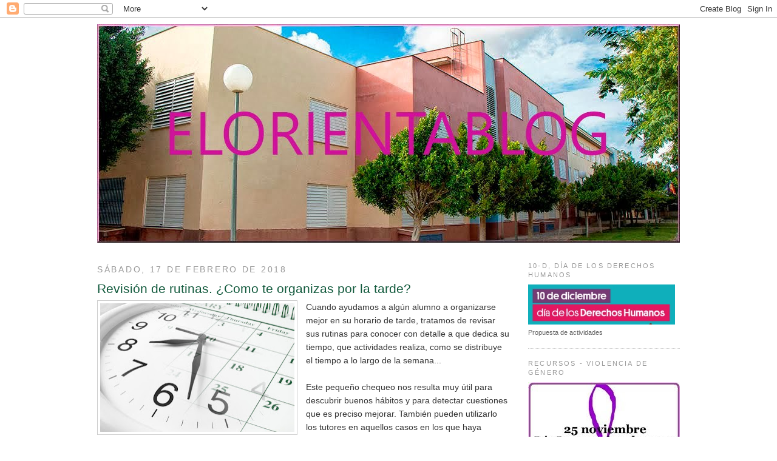

--- FILE ---
content_type: text/html; charset=UTF-8
request_url: https://elorientablog.blogspot.com/2018/02/revision-de-rutinas-como-te-organizas.html
body_size: 27036
content:
<!DOCTYPE html>
<html dir='ltr' xmlns='http://www.w3.org/1999/xhtml' xmlns:b='http://www.google.com/2005/gml/b' xmlns:data='http://www.google.com/2005/gml/data' xmlns:expr='http://www.google.com/2005/gml/expr'>
<!-- inicio barra de menus -->
<style type='text/css'>
.barrademenu {
margin: 0;
padding: 0;
float: right; width: 100%;
font-family: Tahoma;
font-size:14px;
font-weight: bold;
margin-top: 4px;
border-bottom: 4px solid black;
border-top: 4px solid black;
background: #990000;
}
.barrademenu li {display: inline;}
.barrademenu li a, .solidblockmenu li a:visited {
float: right;
padding: 8px 8px;
text-decoration: none;
color: white;
border-right: 2px solid black;
outline: none;
}
.barrademenu li a:hover {
color: #ffffff;
background: #000000;
outline: none;
}
</style>
<!-- fin barra de menus -->
<head>
<link href='https://www.blogger.com/static/v1/widgets/2944754296-widget_css_bundle.css' rel='stylesheet' type='text/css'/>
<meta content='text/html; charset=UTF-8' http-equiv='Content-Type'/>
<meta content='blogger' name='generator'/>
<link href='https://elorientablog.blogspot.com/favicon.ico' rel='icon' type='image/x-icon'/>
<link href='http://elorientablog.blogspot.com/2018/02/revision-de-rutinas-como-te-organizas.html' rel='canonical'/>
<link rel="alternate" type="application/atom+xml" title="elorientablog - Atom" href="https://elorientablog.blogspot.com/feeds/posts/default" />
<link rel="alternate" type="application/rss+xml" title="elorientablog - RSS" href="https://elorientablog.blogspot.com/feeds/posts/default?alt=rss" />
<link rel="service.post" type="application/atom+xml" title="elorientablog - Atom" href="https://www.blogger.com/feeds/5273029163936768658/posts/default" />

<link rel="alternate" type="application/atom+xml" title="elorientablog - Atom" href="https://elorientablog.blogspot.com/feeds/3392614799211159371/comments/default" />
<!--Can't find substitution for tag [blog.ieCssRetrofitLinks]-->
<link href='https://blogger.googleusercontent.com/img/b/R29vZ2xl/AVvXsEhscMNQZr0huo9pOtWLq55gjGDCjrWRY0zyvHoUGvxG_WmEJMKOR2jvPDli914CWhazYooVhbWoTDMrkPsunUMj3g9K-y8M2oci7xytSmIGbtCG_OZut9GGXkq8uuOYsjj5QvDAgOgobeYa/s320/las-rutinas-de-un-trader-de-acciones.jpg' rel='image_src'/>
<meta content='http://elorientablog.blogspot.com/2018/02/revision-de-rutinas-como-te-organizas.html' property='og:url'/>
<meta content='Revisión de rutinas. ¿Como te organizas por la tarde?' property='og:title'/>
<meta content='  Cuando ayudamos a algún alumno a organizarse mejor en su horario de tarde, tratamos de revisar sus rutinas para conocer con detalle a que ...' property='og:description'/>
<meta content='https://blogger.googleusercontent.com/img/b/R29vZ2xl/AVvXsEhscMNQZr0huo9pOtWLq55gjGDCjrWRY0zyvHoUGvxG_WmEJMKOR2jvPDli914CWhazYooVhbWoTDMrkPsunUMj3g9K-y8M2oci7xytSmIGbtCG_OZut9GGXkq8uuOYsjj5QvDAgOgobeYa/w1200-h630-p-k-no-nu/las-rutinas-de-un-trader-de-acciones.jpg' property='og:image'/>
<title>elorientablog: Revisión de rutinas. &#191;Como te organizas por la tarde?</title>
<style id='page-skin-1' type='text/css'><!--
/*
-----------------------------------------------
Blogger Template Style
Name:     Minima
Date:     26 Feb 2004
Updated by: Blogger Team
----------------------------------------------- */
/* Variable definitions
====================
<Variable name="bgcolor" description="Page Background Color"
type="color" default="#fff">
<Variable name="textcolor" description="Text Color"
type="color" default="#333">
<Variable name="linkcolor" description="Link Color"
type="color" default="#58a">
<Variable name="pagetitlecolor" description="Blog Title Color"
type="color" default="#666">
<Variable name="descriptioncolor" description="Blog Description Color"
type="color" default="#999">
<Variable name="titlecolor" description="Post Title Color"
type="color" default="#c60">
<Variable name="bordercolor" description="Border Color"
type="color" default="#ccc">
<Variable name="sidebarcolor" description="Sidebar Title Color"
type="color" default="#999">
<Variable name="sidebartextcolor" description="Sidebar Text Color"
type="color" default="#666">
<Variable name="visitedlinkcolor" description="Visited Link Color"
type="color" default="#999">
<Variable name="bodyfont" description="Text Font"
type="font" default="normal normal 100% Georgia, Serif">
<Variable name="headerfont" description="Sidebar Title Font"
type="font"
default="normal normal 78% 'Trebuchet MS',Trebuchet,Arial,Verdana,Sans-serif">
<Variable name="pagetitlefont" description="Blog Title Font"
type="font"
default="normal normal 200% Georgia, Serif">
<Variable name="descriptionfont" description="Blog Description Font"
type="font"
default="normal normal 78% 'Trebuchet MS', Trebuchet, Arial, Verdana, Sans-serif">
<Variable name="postfooterfont" description="Post Footer Font"
type="font"
default="normal normal 78% 'Trebuchet MS', Trebuchet, Arial, Verdana, Sans-serif">
<Variable name="startSide" description="Side where text starts in blog language"
type="automatic" default="left">
<Variable name="endSide" description="Side where text ends in blog language"
type="automatic" default="right">
*/
/* Use this with templates/template-twocol.html */
body {
background:#ffffff;
margin:0;
color:#333333;
font:x-small Georgia Serif;
font-size/* */:/**/small;
font-size: /**/small;
text-align: center;
}
a:link {
color:#9D1961;
text-decoration:none;
}
a:visited {
color:#cc0000;
text-decoration:none;
}
a:hover {
color:#11593C;
text-decoration:underline;
}
a img {
border-width:0;
}
/* Header
-----------------------------------------------
*/
#header-wrapper {
width:960px;
margin:0 auto 0px;
border:0px solid #cccccc;
}
#header-inner {
background-position: center;
margin-left: auto;
margin-right: auto;
}
#header {
margin: 0px;
border: 0px solid #cccccc;
text-align: center;
color:#ee68b1;
}
#header h1 {
margin:10px 5px 0;
padding:25px 20px .25em;
line-height:1.2em;
text-transform:uppercase;
letter-spacing:.2em;
font: normal normal 471% Trebuchet, Trebuchet MS, Arial, sans-serif;
}
#header a {
color:#ee68b1;
text-decoration:none;
}
#header a:hover {
color:#ee68b1;
}
#header .description {
max-width:960px;
margin:175px 165px 0px 160px;
text-align:center;
text-transform:uppercase;
letter-spacing:.2em;
line-height: 1.4em;
font: normal normal 94% 'Trebuchet MS', Trebuchet, Arial, Verdana, Sans-serif;
color: #ffff66;
}
#header img {
margin-left: auto;
margin-right: auto;
}
/* Outer-Wrapper
----------------------------------------------- */
#outer-wrapper {
width: 960px;
margin:0 auto;
padding:10px;
text-align:left;
font: normal normal 110% Trebuchet, Trebuchet MS, Arial, sans-serif;
}
#main-wrapper {
width: 680px;
float: left;
word-wrap: break-word; /* fix for long text breaking sidebar float in IE */
overflow: hidden;     /* fix for long non-text content breaking IE sidebar float */
}
#sidebar-wrapper {
width: 250px;
float: right;
font-size:80%;
word-wrap: break-word; /* fix for long text breaking sidebar float in IE */
overflow: hidden;      /* fix for long non-text content breaking IE sidebar float */
}
/* Headings
----------------------------------------------- */
h2 {
margin:1.5em 0 .75em;
font:normal normal 95% Trebuchet, Trebuchet MS, Arial, sans-serif;
line-height: 1.4em;
text-transform:uppercase;
letter-spacing:.2em;
color:#999999;
}
/* Posts
-----------------------------------------------
*/
h2.date-header {
margin:1.5em 0 .5em;
}
.post {
margin:.5em 0 1.5em;
border-bottom:1px dotted #cccccc;
padding-bottom:1.5em;
}
.post h3 {
margin:.25em 0 0;
padding:0 0 4px;
font-size:150%;
font-weight:normal;
line-height:1.4em;
color:#11593C;
}
.post h3 a, .post h3 a:visited, .post h3 strong {
display:block;
text-decoration:none;
color:#11593C;
font-weight:normal;
}
.post h3 strong, .post h3 a:hover {
color:#333333;
}
.post-body {
margin:0 0 .75em;
line-height:1.6em;
}
.post-body blockquote {
line-height:1.3em;
}
.post-footer {
margin: .75em 0;
color:#999999;
text-transform:uppercase;
letter-spacing:.1em;
font: normal normal 78% 'Trebuchet MS', Trebuchet, Arial, Verdana, Sans-serif;
line-height: 1.4em;
}
.comment-link {
margin-left:.6em;
}
.post img {
padding:4px;
border:1px solid #cccccc;
}
.post blockquote {
margin:1em 20px;
}
.post blockquote p {
margin:.75em 0;
}
/* Comments
----------------------------------------------- */
#comments h4 {
margin:1em 0;
font-weight: bold;
line-height: 1.4em;
text-transform:uppercase;
letter-spacing:.2em;
color: #999999;
}
#comments-block {
margin:1em 0 1.5em;
line-height:1.6em;
}
#comments-block .comment-author {
margin:.5em 0;
}
#comments-block .comment-body {
margin:.25em 0 0;
}
#comments-block .comment-footer {
margin:-.25em 0 2em;
line-height: 1.4em;
text-transform:uppercase;
letter-spacing:.1em;
}
#comments-block .comment-body p {
margin:0 0 .75em;
}
.deleted-comment {
font-style:italic;
color:gray;
}
#blog-pager-newer-link {
float: left;
}
#blog-pager-older-link {
float: right;
}
#blog-pager {
text-align: center;
}
.feed-links {
clear: both;
line-height: 2.5em;
}
/* Sidebar Content
----------------------------------------------- */
.sidebar {
color: #666666;
line-height: 1.5em;
}
.sidebar ul {
list-style:none;
margin:0 0 0;
padding:0 0 0;
}
.sidebar li {
margin:0;
padding-top:0;
padding-right:0;
padding-bottom:.25em;
padding-left:15px;
text-indent:-15px;
line-height:1.5em;
}
.sidebar .widget, .main .widget {
border-bottom:1px dotted #cccccc;
margin:0 0 1.5em;
padding:0 0 1.5em;
}
.main .Blog {
border-bottom-width: 0;
}
/* Profile
----------------------------------------------- */
.profile-img {
float: left;
margin-top: 0;
margin-right: 5px;
margin-bottom: 5px;
margin-left: 0;
padding: 4px;
border: 1px solid #cccccc;
}
.profile-data {
margin:0;
text-transform:uppercase;
letter-spacing:.1em;
font: normal normal 78% 'Trebuchet MS', Trebuchet, Arial, Verdana, Sans-serif;
color: #999999;
font-weight: bold;
line-height: 1.6em;
}
.profile-datablock {
margin:.5em 0 .5em;
}
.profile-textblock {
margin: 0.5em 0;
line-height: 1.6em;
}
.profile-link {
font: normal normal 78% 'Trebuchet MS', Trebuchet, Arial, Verdana, Sans-serif;
text-transform: uppercase;
letter-spacing: .1em;
}
/* Footer
----------------------------------------------- */
#footer {
width:660px;
clear:both;
margin:0 auto;
padding-top:15px;
line-height: 1.6em;
text-transform:uppercase;
letter-spacing:.1em;
text-align: center;
}
#Label1 ul{
height:200px;
overflow:auto;
}
/* Menú vertical desplegable: aspecto
----------------------------------------------- */
.menu_list {
width: 240px; /* Ancho del menú */
}
.menu_head {
padding: 5px 10px;
color:#FFFFCC; /* Color de las pestañas principales */
cursor: pointer;
position: relative;
margin:1px;
margin-left:0;
margin-right:0;
font-weight:bold;
background-color: #990000; /* Color de fondo */
background-image: url(https://blogger.googleusercontent.com/img/b/R29vZ2xl/AVvXsEji3UIdrBeKwW3oRazsHiKknoLAqM0vnrkfcMJA8oA1NBtl4EYrXvG4efUTTBiyxAHwZ_xCFIPLY0bPin056O-Bfq6DJ-Q6chDLykZ0y4BIH5XyAlrmyvta7DpuC5Pfznb_bOl2gGsaquE/);
background-position:center right;
background-repeat:no-repeat;
}
.menu_body {
display:none;
}
.menu_body a{
display:block;
color:#000000; /* Color de los enlaces */
background-color:#ffffff; /* Color de fondo de los enlaces */
padding-left:10px;
font-weight:bold;
text-decoration:none;
}
.menu_body a:hover{
color: #ff0000; /* Color de los enlaces al pasar el cursor */
background-color:#ffffcc; /* Color de fondo de los enlaces */
text-decoration:none;
}

--></style>
<script src="//ajax.googleapis.com/ajax/libs/jquery/1.5.2/jquery.min.js" type="text/javascript"></script>
<script type='text/javascript'>
//<![CDATA[
//------------------------------
// Developed by Roshan Bhattarai 
// Visit http://roshanbh.com.np for this script and more.
// This notice MUST stay intact for legal use
// ---------------------------------
$(document).ready(function()
{
$("#firstpane p.menu_head").click(function()
{
$(this).css({backgroundImage:"url(https://blogger.googleusercontent.com/img/b/R29vZ2xl/AVvXsEhZLQvmQtQyuxn9HS8EAcmGQTE0WPuhowSXvV_VNgVkOb_whCmi26a7WwURy7TEsZjeF0cHvQICp-3-mwYt1GBQNN9wDluxFEdAoDhMWHGtbPKgbnFayAnVaH8GcwAMF_XYO8D5XU-AGrI/)"}).next("div.menu_body").slideToggle(300).siblings("div.menu_body").slideUp("slow");
$(this).siblings().css({backgroundImage:"url(https://blogger.googleusercontent.com/img/b/R29vZ2xl/AVvXsEji3UIdrBeKwW3oRazsHiKknoLAqM0vnrkfcMJA8oA1NBtl4EYrXvG4efUTTBiyxAHwZ_xCFIPLY0bPin056O-Bfq6DJ-Q6chDLykZ0y4BIH5XyAlrmyvta7DpuC5Pfznb_bOl2gGsaquE/)"});
});


$("#secondpane p.menu_head").mouseover(function()
{
$(this).css({backgroundImage:"url(https://blogger.googleusercontent.com/img/b/R29vZ2xl/AVvXsEhZLQvmQtQyuxn9HS8EAcmGQTE0WPuhowSXvV_VNgVkOb_whCmi26a7WwURy7TEsZjeF0cHvQICp-3-mwYt1GBQNN9wDluxFEdAoDhMWHGtbPKgbnFayAnVaH8GcwAMF_XYO8D5XU-AGrI/)"}).next("div.menu_body").slideDown(500).siblings("div.menu_body").slideUp("slow");
$(this).siblings().css({backgroundImage:"url(https://blogger.googleusercontent.com/img/b/R29vZ2xl/AVvXsEji3UIdrBeKwW3oRazsHiKknoLAqM0vnrkfcMJA8oA1NBtl4EYrXvG4efUTTBiyxAHwZ_xCFIPLY0bPin056O-Bfq6DJ-Q6chDLykZ0y4BIH5XyAlrmyvta7DpuC5Pfznb_bOl2gGsaquE/)"});
});
});

//]]>
</script>
<link href='https://www.blogger.com/dyn-css/authorization.css?targetBlogID=5273029163936768658&amp;zx=3800e417-2287-4b8d-a1ae-78b6721ffe17' media='none' onload='if(media!=&#39;all&#39;)media=&#39;all&#39;' rel='stylesheet'/><noscript><link href='https://www.blogger.com/dyn-css/authorization.css?targetBlogID=5273029163936768658&amp;zx=3800e417-2287-4b8d-a1ae-78b6721ffe17' rel='stylesheet'/></noscript>
<meta name='google-adsense-platform-account' content='ca-host-pub-1556223355139109'/>
<meta name='google-adsense-platform-domain' content='blogspot.com'/>

</head>
<body>
<div class='navbar section' id='navbar'><div class='widget Navbar' data-version='1' id='Navbar1'><script type="text/javascript">
    function setAttributeOnload(object, attribute, val) {
      if(window.addEventListener) {
        window.addEventListener('load',
          function(){ object[attribute] = val; }, false);
      } else {
        window.attachEvent('onload', function(){ object[attribute] = val; });
      }
    }
  </script>
<div id="navbar-iframe-container"></div>
<script type="text/javascript" src="https://apis.google.com/js/platform.js"></script>
<script type="text/javascript">
      gapi.load("gapi.iframes:gapi.iframes.style.bubble", function() {
        if (gapi.iframes && gapi.iframes.getContext) {
          gapi.iframes.getContext().openChild({
              url: 'https://www.blogger.com/navbar/5273029163936768658?po\x3d3392614799211159371\x26origin\x3dhttps://elorientablog.blogspot.com',
              where: document.getElementById("navbar-iframe-container"),
              id: "navbar-iframe"
          });
        }
      });
    </script><script type="text/javascript">
(function() {
var script = document.createElement('script');
script.type = 'text/javascript';
script.src = '//pagead2.googlesyndication.com/pagead/js/google_top_exp.js';
var head = document.getElementsByTagName('head')[0];
if (head) {
head.appendChild(script);
}})();
</script>
</div></div>
<div id='outer-wrapper'><div id='wrap2'>
<!-- skip links for text browsers -->
<span id='skiplinks' style='display:none;'>
<a href='#main'>skip to main </a> |
      <a href='#sidebar'>skip to sidebar</a>
</span>
<div id='header-wrapper'>
<div class='header section' id='header'><div class='widget Header' data-version='1' id='Header1'>
<div id='header-inner'>
<a href='https://elorientablog.blogspot.com/' style='display: block'>
<img alt='elorientablog' height='360px; ' id='Header1_headerimg' src='https://blogger.googleusercontent.com/img/b/R29vZ2xl/AVvXsEisli1mcd4yFWdGKVyZnyqhUo-pv6Weg8bsq0h6nxh_mvFmodQwv2rQlYI-UHNXSb072q8sM0oVndxMMu71VhwBxqFG0QBzRl5KIboMO2-FXMP19xFciOlNOnMeg1QoRFTkxMRLb1t86JOK/s1600/IMG_47252.jpg' style='display: block' width='960px; '/>
</a>
</div>
</div></div>
</div>
<div id='content-wrapper'>
<div id='crosscol-wrapper' style='text-align:center'>
<div class='crosscol section' id='crosscol'><div class='widget HTML' data-version='1' id='HTML6'>
<div class='widget-content'>
<p></p>
</div>
<div class='clear'></div>
</div></div>
</div>
<div id='main-wrapper'>
<div class='main section' id='main'><div class='widget Blog' data-version='1' id='Blog1'>
<div class='blog-posts hfeed'>
<!--Can't find substitution for tag [defaultAdStart]-->
<h2 class='date-header'>sábado, 17 de febrero de 2018</h2>
<div class='post hentry' itemprop='blogPost' itemscope='itemscope' itemtype='http://schema.org/BlogPosting'>
<meta content='https://blogger.googleusercontent.com/img/b/R29vZ2xl/AVvXsEhscMNQZr0huo9pOtWLq55gjGDCjrWRY0zyvHoUGvxG_WmEJMKOR2jvPDli914CWhazYooVhbWoTDMrkPsunUMj3g9K-y8M2oci7xytSmIGbtCG_OZut9GGXkq8uuOYsjj5QvDAgOgobeYa/s320/las-rutinas-de-un-trader-de-acciones.jpg' itemprop='image_url'/>
<meta content='5273029163936768658' itemprop='blogId'/>
<meta content='3392614799211159371' itemprop='postId'/>
<a name='3392614799211159371'></a>
<h3 class='post-title entry-title' itemprop='name'>
Revisión de rutinas. &#191;Como te organizas por la tarde?
</h3>
<div class='post-header'>
<div class='post-header-line-1'></div>
</div>
<div class='post-body entry-content' id='post-body-3392614799211159371' itemprop='description articleBody'>
<div class="separator" style="clear: both; text-align: center;">
<a href="https://blogger.googleusercontent.com/img/b/R29vZ2xl/AVvXsEhscMNQZr0huo9pOtWLq55gjGDCjrWRY0zyvHoUGvxG_WmEJMKOR2jvPDli914CWhazYooVhbWoTDMrkPsunUMj3g9K-y8M2oci7xytSmIGbtCG_OZut9GGXkq8uuOYsjj5QvDAgOgobeYa/s1600/las-rutinas-de-un-trader-de-acciones.jpg" imageanchor="1" style="clear: left; float: left; margin-bottom: 1em; margin-right: 1em;"><img border="0" data-original-height="566" data-original-width="849" height="212" src="https://blogger.googleusercontent.com/img/b/R29vZ2xl/AVvXsEhscMNQZr0huo9pOtWLq55gjGDCjrWRY0zyvHoUGvxG_WmEJMKOR2jvPDli914CWhazYooVhbWoTDMrkPsunUMj3g9K-y8M2oci7xytSmIGbtCG_OZut9GGXkq8uuOYsjj5QvDAgOgobeYa/s320/las-rutinas-de-un-trader-de-acciones.jpg" width="320" /></a></div>
Cuando ayudamos a algún alumno a organizarse mejor en su horario de tarde, tratamos de revisar sus rutinas para conocer con detalle a que dedica su tiempo, que actividades realiza, como se distribuye el tiempo a lo largo de la semana...<br />
<br />
Este pequeño chequeo nos resulta muy útil para descubrir buenos hábitos y para detectar cuestiones que es preciso mejorar. También pueden utilizarlo los tutores en aquellos casos en los que haya sospecha de mala organización o cuando, a requerimientos de las familias, queremos proponer planes de trabajo individuales.<br />
<br />
Aunque tenemos otros modelos más completos y exhaustivos, el que aquí presentamos es de fácil aplicación y pasa revista a los elementos más relevantes que pueden permitirnos descubrir las rutinas (o la ausencia de ellos) del alumno/a en cuestión.<br />
<b><a href="https://drive.google.com/file/d/1JWoYk0Cc85V-AiK5Y0orTkThZDHMrIeX/view?usp=sharing" target="_blank">DESCÁRGATE LA FICHA COMPLETA</a></b><br />
<b><br /></b>
<br />
<div class="separator" style="clear: both; text-align: center;">
<a href="https://blogger.googleusercontent.com/img/b/R29vZ2xl/AVvXsEjvL1yI-GXpaq9NEA-ALBA3h9xEdPN049TfoW3CoBtqPrhan7ddt6ROX2j6JaklE9T8_Lyi0b6_3ULvM49knAdwwWhxrwCHl8AqY07iMrxI4r32vq6fB6reKDKpMr7pg1uT-O3GwZfEC_dw/s1600/Rutinas+1.JPG" imageanchor="1" style="margin-left: 1em; margin-right: 1em;"><img border="0" data-original-height="561" data-original-width="791" height="449" src="https://blogger.googleusercontent.com/img/b/R29vZ2xl/AVvXsEjvL1yI-GXpaq9NEA-ALBA3h9xEdPN049TfoW3CoBtqPrhan7ddt6ROX2j6JaklE9T8_Lyi0b6_3ULvM49knAdwwWhxrwCHl8AqY07iMrxI4r32vq6fB6reKDKpMr7pg1uT-O3GwZfEC_dw/s640/Rutinas+1.JPG" width="640" /></a></div>
<div class="separator" style="clear: both; text-align: center;">
<a href="https://blogger.googleusercontent.com/img/b/R29vZ2xl/AVvXsEgO0e4-8AT7GwEKN0hnsrWXxuOH6mFl9NSzhwmsWI2wounKULFBGxyeHDyC_tWlWbv-20X_O6E8Ix3XwE-EQn16hexfAxHUrrYG2yO4wsspZrZ8Q39qKYV5E55rKXorUDoz5sr50i8vtIM9/s1600/RUTINAS+2.JPG" imageanchor="1" style="margin-left: 1em; margin-right: 1em;"><img border="0" data-original-height="549" data-original-width="800" height="439" src="https://blogger.googleusercontent.com/img/b/R29vZ2xl/AVvXsEgO0e4-8AT7GwEKN0hnsrWXxuOH6mFl9NSzhwmsWI2wounKULFBGxyeHDyC_tWlWbv-20X_O6E8Ix3XwE-EQn16hexfAxHUrrYG2yO4wsspZrZ8Q39qKYV5E55rKXorUDoz5sr50i8vtIM9/s640/RUTINAS+2.JPG" width="640" /></a></div>
<div class="separator" style="clear: both; text-align: center;">
<br /></div>
<b><br /></b>
<div style='clear: both;'></div>
</div>
<div class='post-footer'>
<div class='post-footer-line post-footer-line-1'><span class='post-author vcard'>
Publicado por
<span class='fn' itemprop='author' itemscope='itemscope' itemtype='http://schema.org/Person'>
<meta content='https://www.blogger.com/profile/10359787302938305215' itemprop='url'/>
<a class='g-profile' href='https://www.blogger.com/profile/10359787302938305215' rel='author' title='author profile'>
<span itemprop='name'>Departamento de Orientación I.E.S. Fernando Savater-Jerez</span>
</a>
</span>
</span>
<span class='post-timestamp'>
en
<meta content='http://elorientablog.blogspot.com/2018/02/revision-de-rutinas-como-te-organizas.html' itemprop='url'/>
<a class='timestamp-link' href='https://elorientablog.blogspot.com/2018/02/revision-de-rutinas-como-te-organizas.html' rel='bookmark' title='permanent link'><abbr class='published' itemprop='datePublished' title='2018-02-17T08:45:00+01:00'>8:45</abbr></a>
</span>
<span class='post-comment-link'>
</span>
<span class='post-icons'>
<span class='item-action'>
<a href='https://www.blogger.com/email-post/5273029163936768658/3392614799211159371' title='Enviar entrada por correo electrónico'>
<img alt="" class="icon-action" height="13" src="//img1.blogblog.com/img/icon18_email.gif" width="18">
</a>
</span>
<span class='item-control blog-admin pid-806488847'>
<a href='https://www.blogger.com/post-edit.g?blogID=5273029163936768658&postID=3392614799211159371&from=pencil' title='Editar entrada'>
<img alt='' class='icon-action' height='18' src='https://resources.blogblog.com/img/icon18_edit_allbkg.gif' width='18'/>
</a>
</span>
</span>
</div>
<div class='post-footer-line post-footer-line-2'><span class='post-labels'>
Etiquetas:
<a href='https://elorientablog.blogspot.com/search/label/Departamento%20de%20Orientaci%C3%B3n' rel='tag'>Departamento de Orientación</a>,
<a href='https://elorientablog.blogspot.com/search/label/Orientador%2Fa' rel='tag'>Orientador/a</a>,
<a href='https://elorientablog.blogspot.com/search/label/Profesorado' rel='tag'>Profesorado</a>
</span>
</div>
<div class='post-footer-line post-footer-line-3'><div class='post-share-buttons goog-inline-block'>
<a class='goog-inline-block share-button sb-email' href='https://www.blogger.com/share-post.g?blogID=5273029163936768658&postID=3392614799211159371&target=email' target='_blank' title='Enviar por correo electrónico'><span class='share-button-link-text'>Enviar por correo electrónico</span></a><a class='goog-inline-block share-button sb-blog' href='https://www.blogger.com/share-post.g?blogID=5273029163936768658&postID=3392614799211159371&target=blog' onclick='window.open(this.href, "_blank", "height=270,width=475"); return false;' target='_blank' title='Escribe un blog'><span class='share-button-link-text'>Escribe un blog</span></a><a class='goog-inline-block share-button sb-twitter' href='https://www.blogger.com/share-post.g?blogID=5273029163936768658&postID=3392614799211159371&target=twitter' target='_blank' title='Compartir en X'><span class='share-button-link-text'>Compartir en X</span></a><a class='goog-inline-block share-button sb-facebook' href='https://www.blogger.com/share-post.g?blogID=5273029163936768658&postID=3392614799211159371&target=facebook' onclick='window.open(this.href, "_blank", "height=430,width=640"); return false;' target='_blank' title='Compartir con Facebook'><span class='share-button-link-text'>Compartir con Facebook</span></a><a class='goog-inline-block share-button sb-pinterest' href='https://www.blogger.com/share-post.g?blogID=5273029163936768658&postID=3392614799211159371&target=pinterest' target='_blank' title='Compartir en Pinterest'><span class='share-button-link-text'>Compartir en Pinterest</span></a>
</div>
</div>
</div>
</div>
<div class='comments' id='comments'>
<a name='comments'></a>
<h4>No hay comentarios:</h4>
<div id='Blog1_comments-block-wrapper'>
<dl class='avatar-comment-indent' id='comments-block'>
</dl>
</div>
<p class='comment-footer'>
<a href='https://www.blogger.com/comment/fullpage/post/5273029163936768658/3392614799211159371' onclick='javascript:window.open(this.href, "bloggerPopup", "toolbar=0,location=0,statusbar=1,menubar=0,scrollbars=yes,width=640,height=500"); return false;'>Publicar un comentario</a>
</p>
</div>
<!--Can't find substitution for tag [adEnd]-->
</div>
<div class='blog-pager' id='blog-pager'>
<span id='blog-pager-newer-link'>
<a class='blog-pager-newer-link' href='https://elorientablog.blogspot.com/2018/02/el-decalogo-del-buen-divorcio.html' id='Blog1_blog-pager-newer-link' title='Entrada más reciente'>Entrada más reciente</a>
</span>
<span id='blog-pager-older-link'>
<a class='blog-pager-older-link' href='https://elorientablog.blogspot.com/2018/02/solucionando-conflictos-actividad-de.html' id='Blog1_blog-pager-older-link' title='Entrada antigua'>Entrada antigua</a>
</span>
<a class='home-link' href='https://elorientablog.blogspot.com/'>Inicio</a>
</div>
<div class='clear'></div>
<div class='post-feeds'>
<div class='feed-links'>
Suscribirse a:
<a class='feed-link' href='https://elorientablog.blogspot.com/feeds/3392614799211159371/comments/default' target='_blank' type='application/atom+xml'>Enviar comentarios (Atom)</a>
</div>
</div>
</div></div>
</div>
<div id='sidebar-wrapper'>
<div class='sidebar section' id='sidebar'><div class='widget Image' data-version='1' id='Image30'>
<h2>10-D, Día de los Derechos Humanos</h2>
<div class='widget-content'>
<a href='https://elorientablog.blogspot.com/2018/12/10-d-dia-de-los-derechos-humanos.html'>
<img alt='10-D, Día de los Derechos Humanos' height='66' id='Image30_img' src='https://blogger.googleusercontent.com/img/b/R29vZ2xl/AVvXsEg9Vjp9YABvRKSLjJVzWhbSy9xc1aGbvhez5p3oG0J7rx2R8xXi6N1HB30YO4apjcG_wEfMZB-lRyQv41-rkcH4VN5fGEsSUadjDTRqVH8OOVPXntl-DucemBwjWt-Gwpbn5hbRBRJpY989/s1600/DH+2.jpg' width='242'/>
</a>
<br/>
<span class='caption'>Propuesta de actividades</span>
</div>
<div class='clear'></div>
</div><div class='widget Image' data-version='1' id='Image16'>
<h2>RECURSOS - VIOLENCIA DE GÉNERO</h2>
<div class='widget-content'>
<a href='https://elorientablog.blogspot.com/2025/11/violencia-de-genero-recursos-y.html'>
<img alt='RECURSOS - VIOLENCIA DE GÉNERO' height='186' id='Image16_img' src='https://blogger.googleusercontent.com/img/a/AVvXsEgNt2C5vu5Xg4INkEq04Nt9NHMOSV1j9Hrtv-431Gnw16E8laOrWMVHc9rJBs_kvHCG15hgNLlmBIS6eaGCjLQ_0NLj28ljSV_OYjMJtTiwjiGmQHGWZyV6CPs9P2H3sjHzq7lSAZ09VQovP1eiiYPbjf9kYcxvbDRgksoWtYcZZcdV2R7olMxwqkndBA=s250' width='250'/>
</a>
<br/>
</div>
<div class='clear'></div>
</div><div class='widget Image' data-version='1' id='Image19'>
<h2>DIA DE LOS DERECHOS DEL NIÑO - ACTIVIDADES</h2>
<div class='widget-content'>
<a href='http://elorientablog.blogspot.com.es/2015/11/20-n-dia-internacional-de-los-derechos.html'>
<img alt='DIA DE LOS DERECHOS DEL NIÑO - ACTIVIDADES' height='48' id='Image19_img' src='https://blogger.googleusercontent.com/img/b/R29vZ2xl/AVvXsEitxlLJDXX9usW9maqU2GPgHe75NWFC71Ew5c3J1KXK1bBUNmsuD7pT8nayYZgRmtXcP9mjSLP4Pqb7wn82l6xQJuhW4FaAC3oPfXJZfJ2PYgLD1MgDoQWA_dISXab6QWTOk8pMcCncRgAK/s1600/etiqueta+lateral.jpg' width='250'/>
</a>
<br/>
</div>
<div class='clear'></div>
</div><div class='widget Image' data-version='1' id='Image18'>
<h2>RECURSOS PARA EL DENYP: DIA ESCOLAR DE LA NO VIOLENCIA Y PAZ</h2>
<div class='widget-content'>
<a href='http://elorientablog.blogspot.com.es/2016/01/actividades-para-el-dia-escolar-de-la.html'>
<img alt='RECURSOS PARA EL DENYP: DIA ESCOLAR DE LA NO VIOLENCIA Y PAZ' height='250' id='Image18_img' src='https://blogger.googleusercontent.com/img/b/R29vZ2xl/AVvXsEgmveXOq7MMYL6L-C1LxQMeylMqjOVZEWHGU6xLEwCSl6HyRXWNzo5ndT4i1KKeqxTXBp4DzUm6KZjzHeX6STadusIPHSLZsnC7JFjv3OJWIVz6L4PcrsUmkr4AUQQKMWa6Y0QKA3gXjKlt/s250/gandhi.jpg' width='250'/>
</a>
<br/>
</div>
<div class='clear'></div>
</div><div class='widget Image' data-version='1' id='Image9'>
<h2>ACTIVIDADES IGUALDAD</h2>
<div class='widget-content'>
<a href='http://elorientablog.blogspot.com/2022/03/actividades-para-el-dia-de-la-mujer.html'>
<img alt='ACTIVIDADES IGUALDAD' height='142' id='Image9_img' src='https://blogger.googleusercontent.com/img/b/R29vZ2xl/AVvXsEgeEuZ2tO1XuCNLJhkIscMPymPNOFYH8XopIjd_Dwh2s1clc18yFjdPdk6z72AO2QQTKtTaiHIABZ9j0Y7dBL12XW9BFtobADcxvovwGq2I9zd2R66YHqZIpCjVr10lMC7Tjnmxt4JXUQIk/s250/Dibujo.JPG' width='250'/>
</a>
<br/>
<span class='caption'>8 de Marzo Día de la Mujer</span>
</div>
<div class='clear'></div>
</div><div class='widget Image' data-version='1' id='Image2'>
<h2>Derechos y Deberes</h2>
<div class='widget-content'>
<a href='http://elorientablog.blogspot.com.es/2017/09/normas-de-convicencia-derechos-y.html'>
<img alt='Derechos y Deberes' height='75' id='Image2_img' src='https://blogger.googleusercontent.com/img/b/R29vZ2xl/AVvXsEjhD6MJnqeJ_CIBSkpPgDqty6YgQyFV6vsNQPAWLrSmu5bMyMK6hxxU7rSrn_rg6XF0252T1u3ckEDKeNrRCL0KouHyE-uQliS4iegBeZvuJwygMDcH8FL56VIiGz5-O-fLnMXHqco5ZYx7/s242/Sin+t%25C3%25ADtulo.jpg' width='242'/>
</a>
<br/>
<span class='caption'>Normas de convivencia</span>
</div>
<div class='clear'></div>
</div><div class='widget Image' data-version='1' id='Image5'>
<h2>CUADERNO DE ORIENTACIÓN 21-22</h2>
<div class='widget-content'>
<a href='http://elorientablog.blogspot.com/2021/03/guia-de-orientacion-academica-y.html'>
<img alt='CUADERNO DE ORIENTACIÓN 21-22' height='346' id='Image5_img' src='https://blogger.googleusercontent.com/img/b/R29vZ2xl/AVvXsEiJo_b4cjhCdoagOnXeEZmsd_ht3he-OPcPsyuMD8-DiKI8merhFuf45iclEb6QD5U7h3ZtkF4HzPPuBI6zU42wgSybUQjYDCo9c8COu-O_d1pT80r_vhzHOS8ujbEenhvKma-c1y4aVmkz/s1600/Guia+de+Orientaci%25C3%25B3n+2021.jpg' width='242'/>
</a>
<br/>
</div>
<div class='clear'></div>
</div><div class='widget Image' data-version='1' id='Image10'>
<h2>CUADERNO DE ORIENTACIÓN 20-21</h2>
<div class='widget-content'>
<a href='https://elorientablog.blogspot.com/2020/02/cuaderno-de-orientacion-2021.html'>
<img alt='CUADERNO DE ORIENTACIÓN 20-21' height='242' id='Image10_img' src='https://blogger.googleusercontent.com/img/b/R29vZ2xl/AVvXsEimkVouluDg7Daoms5Pm9DZHWMyB8vPuagCpSsioiwrHwj52CR_qlntUDcVqIHYIMeVkFfOgLOZ4g74149CPrDPgHvxKf8tYE_4uepj_slDkI9wHw-DxSE8P2qjcFzDOOBpR9wtLuuPlBWO/s242/cuadrno+de+orientacion+2020.jpg' width='173'/>
</a>
<br/>
<span class='caption'>Toda la información sobre futuros estudios</span>
</div>
<div class='clear'></div>
</div><div class='widget Image' data-version='1' id='Image27'>
<h2>TODAS LAS ENTRADAS DEL ORIENTABLOG</h2>
<div class='widget-content'>
<a href='http://elorientablog.blogspot.com.es/view/flipcard'>
<img alt='TODAS LAS ENTRADAS DEL ORIENTABLOG' height='153' id='Image27_img' src='https://blogger.googleusercontent.com/img/b/R29vZ2xl/AVvXsEhFUVLCp73qFFy6O4JVLMtTpmRwjtwuvIezg1h3vvcUNX6okNVttF6cPscavOxzrbegkXE81tSQ9D-bqnLJOW0CyWzUW9czpx0h9V33lvfjBHKANg4jjexKlspq2XB5XIb5RnjhVu0aF1qm/s1600/Sin+t%25C3%25ADtulo.jpg' width='242'/>
</a>
<br/>
</div>
<div class='clear'></div>
</div><div class='widget Image' data-version='1' id='Image17'>
<h2>PARA ESTUDIAR MEJOR</h2>
<div class='widget-content'>
<a href='http://elorientablog.blogspot.com/2010/08/estudiar-mejor-consejos-y-recursos.html'>
<img alt='PARA ESTUDIAR MEJOR' height='250' id='Image17_img' src='https://blogger.googleusercontent.com/img/b/R29vZ2xl/AVvXsEg9oHWtzjm-qYUnLoRSXCuH0S5-qo6XEJ4E9tB3a12oEih8tdVjvBv8i_rwLkZD_YnZYuF63bbak1l5nToIKd8Ed12Wu2xtK30dS9g03D7pIYc8-c7L9i-xEHr46EZuNtD1LIheaI2G9Uux/s250/Estudiar.png' width='250'/>
</a>
<br/>
<span class='caption'>Consejos y recursos para estudiar mejor</span>
</div>
<div class='clear'></div>
</div><div class='widget Image' data-version='1' id='Image35'>
<h2>PORTAL TODOFP.ES</h2>
<div class='widget-content'>
<a href='http://elorientablog.blogspot.com.es/2016/04/portal-sobre-formacion-profesional.html'>
<img alt='PORTAL TODOFP.ES' height='159' id='Image35_img' src='https://blogger.googleusercontent.com/img/b/R29vZ2xl/AVvXsEi-lYuo5VmwYg6SrpbOysob5I_vqLYzBNtJZYtOffHIclzDurUyAAOOKdpGqwD8Rg38Gx2yBADk_ii33hZ2ZAQI3_gLTRZNTqyHS33dPsLmQIc6VaPq7NyQi5szuC3II1rReMUZld0PZwq1/s1600-r/todofp.es.png' width='242'/>
</a>
<br/>
<span class='caption'>Toda la información sobre Formación Profesional</span>
</div>
<div class='clear'></div>
</div><div class='widget HTML' data-version='1' id='HTML5'>
<h2 class='title'>Entradas de cursos anteriores</h2>
<div class='widget-content'>
<div id="firstpane" class="menu_list">

<p class="menu_head">Curso 2018/19</p>
<div class="menu_body">
<a href="http://elorientablog.blogspot.com/2018/06/alumnado-201819-indice-de-temas.html">Alumnado</a>
<a href="http://elorientablog.blogspot.com/2018/06/profesorado-201819-indice-de-temas.html">Profesorado</a>
<a href="http://elorientablog.blogspot.com/2018/06/noticias-sobre-educacion-201819-indice.html">Noticias sobre educación</a>
<a href="http://elorientablog.blogspot.com/2018/08/actividades-del-centro-201819-indice-de.html">Actividades del Centro</a>
<a href="http://elorientablog.blogspot.com/2018/06/actividades-de-tutoria-201819-indice-de.html">Actividades de Tutoría</a>
</div>

<p class="menu_head">Curso 2017/18</p>
<div class="menu_body">
<a href="https://elorientablog.blogspot.com/2017/09/alumnado-201718-indice-de-temas.html">Alumnado</a>
<a href="http://elorientablog.blogspot.com/2017/06/profesorado-201718-indice-de-temas.html">Profesorado</a>
<a href="https://elorientablog.blogspot.com/2017/09/familias-201718-indice-de-temas.html">Familias</a> 
<a href="http://elorientablog.blogspot.com.es/2017/09/noticias-sobre-educacion-201718-indice.html">Noticias sobre educación</a>
<a href="http://elorientablog.blogspot.com/2017/09/actividades-del-centro-201718-indice-de.html">Actividades del Centro</a>
<a href="http://elorientablog.blogspot.com/2017/06/actividades-de-tutoria-201718-indice-de.html">Actividades de Tutoría</a>
</div>

<p class="menu_head">Curso 2016/17</p>
<div class="menu_body">
<a href="http://elorientablog.blogspot.com.es/2016/07/alumnado-201617-indice-de-temas.html">Alumnado</a>
<a href="http://elorientablog.blogspot.com.es/2016/06/profesorado-201617-indice-de-temas.html">Profesorado</a>
<a href="http://elorientablog.blogspot.com.es/2016/06/familias-201617-indice-de-temas.html">Familias</a> 
<a href="http://elorientablog.blogspot.com.es/2016/06/noticias-sobre-educacion-201617-indice.html">Noticias sobre educación</a>
<a href="http://elorientablog.blogspot.com.es/2016/06/actividades-del-centro-201617-indice-de.html">Actividades del Centro</a>
<a href="http://elorientablog.blogspot.com.es/2016/06/actividades-de-tutoria-201516-indice-de.html">Actividades de Tutoría</a>
</div>

<p class="menu_head">Curso 2015/16</p>
<div class="menu_body">
<a href="http://elorientablog.blogspot.com.es/2015/07/alumnado-201516-indice-de-temas.html">Alumnado</a>
<a href="http://elorientablog.blogspot.com.es/2015/07/profesorado-201516-indice-de-temas.html">Profesorado</a>
<a href="http://elorientablog.blogspot.com.es/2015/07/familias-201516-indice-de-temas.html">Familias</a> 
<a href="http://elorientablog.blogspot.com.es/2015/07/noticias-sobre-educacion-201516-indice.html">Noticias sobre educación</a>
<a href="http://elorientablog.blogspot.com.es/2015/07/actividades-del-centro-201516-indice-de.html">Actividades del Centro</a>
<a href="http://elorientablog.blogspot.com.es/2015/07/actividades-de-tutoria-201516.html">Actividades de Tutoría</a>
</div>

<p class="menu_head">Curso 2014/15</p>
<div class="menu_body">
<a href="http://elorientablog.blogspot.com.es/2015/07/alumnado-201415-indice-de-temas.html">Alumnado</a>
<a href="http://elorientablog.blogspot.com.es/2015/07/profesorado-201415-indice-de-temas.html">Profesorado</a>
<a href="http://elorientablog.blogspot.com.es/2015/07/familias-201415-indice-de-temas.html">Familias</a> 
<a href="http://elorientablog.blogspot.com.es/2015/07/noticias-en-los-medios-201415-indice-de.html">Noticias en los medios</a>
<a href="http://elorientablog.blogspot.com.es/2015/07/actividades-del-centro-1415.html">Actividades del Centro</a>
</div>

<p class="menu_head">Curso 2013/14</p>
<div class="menu_body">
<a href="http://elorientablog.blogspot.com.es/2013/08/alumnado-20132014-indice-de-temas.html">Alumnado</a>
<a href="http://elorientablog.blogspot.com.es/2013/08/profesorado-20132014-indice-de-temas.html">Profesorado</a>
<a href="http://elorientablog.blogspot.com.es/2013/09/familias-20132014-indice-de-temas.html">Familias</a> 
<a href="http://elorientablog.blogspot.com.es/2013/08/noticias-en-los-medios-de-comunicacion.html">Noticias en los medios</a>
<a href="http://elorientablog.blogspot.com.es/2013/08/actividades-del-centro-20132014-indice.html">Actividades del Centro</a>
</div>

<p class="menu_head">Curso 2012/13</p>
<div class="menu_body">
<a href="http://elorientablog.blogspot.com.es/2012/08/alumnado-20122013-indice-de-temas.html">Alumnado</a>
<a href="http://elorientablog.blogspot.com.es/2012/08/profesorado-20122013-indice-de-temas.html">Profesorado</a>
<a href="http://elorientablog.blogspot.com.es/2012/08/familias-20122013-indice-de-temas.html">Familias</a> 
<a href="http://elorientablog.blogspot.com.es/2012/08/noticias-en-los-medios-de-comunicacion.html">Noticias en los medios</a>
<a href="http://elorientablog.blogspot.com.es/2012/08/actividades-del-centro-20122013-indice.html">Actividades del Centro</a>
</div>

<p class="menu_head">Curso 2011/12</p>
<div class="menu_body">
<a href="http://elorientablog.blogspot.com.es/2011/09/alumnado-20112012-indice-de-temas.html">Alumnado</a>
<a href="http://elorientablog.blogspot.com.es/2011/09/profesorado-20112012-indice-de-temas.html">Profesorado</a>
<a href="http://elorientablog.blogspot.com.es/2011/09/familias-20112012-indice-de-temas.html">Familias</a> 
<a href="http://elorientablog.blogspot.com.es/2011/09/noticias-en-los-medos-de-comunicacion.html">Noticias en los medios</a>
<a href="http://elorientablog.blogspot.com.es/2011/09/actividades-del-centro-20112012-indice.html">Actividades del Centro</a>
</div>

<p class="menu_head">Curso 2010/11</p>
<div class="menu_body">
<a href="http://elorientablog.blogspot.com.es/2010/08/alumnado-20102011.html">Alumnado</a>
<a href="http://elorientablog.blogspot.com.es/2010/01/profesorado-20102011.html">Profesorado</a>
<a href="http://elorientablog.blogspot.com.es/2010/01/familias-20102011.html">Familias</a> 
<a href="http://elorientablog.blogspot.com.es/2010/01/noticias-en-los-medios-20102011.html">Noticias en los medios</a>
<a href="http://elorientablog.blogspot.com.es/2010/01/actividades-en-el-centro-20102011.html">Actividades del Centro</a>
</div>

<p class="menu_head">Curso 2009/10</p>
<div class="menu_body">
<a href="http://elorientablog.blogspot.com.es/2010/01/alumnado.html">Alumnado</a>
<a href="http://elorientablog.blogspot.com.es/2010/01/profesorado.html">Profesorado</a>
<a href="http://elorientablog.blogspot.com.es/2010/01/familias.html">Familias</a> 
<a href="http://elorientablog.blogspot.com.es/2010/01/noticias-en-los-medios.html">Noticias en los medios</a>
<a href="http://elorientablog.blogspot.com.es/2010/01/actividades-del-centro.html">Actividades del Centro</a>
</div>

</div>
</div>
<div class='clear'></div>
</div><div class='widget Image' data-version='1' id='Image21'>
<h2>GUIA DE DERECHOS Y RESPONSABILIDADES DE LAS FAMILIAS ANDALUZAS EN LA EDUCACIÓN</h2>
<div class='widget-content'>
<a href='http://www.juntadeandalucia.es/educacion/portal/com/bin/Contenidos/PSE/participacion/guiasfamilias/guias/1314946974973_secundaria.pdf'>
<img alt='GUIA DE DERECHOS Y RESPONSABILIDADES DE LAS FAMILIAS ANDALUZAS EN LA EDUCACIÓN' height='176' id='Image21_img' src='https://blogger.googleusercontent.com/img/b/R29vZ2xl/AVvXsEjzYli1rAAQcuq1oNrY6ozeeNydEs1JVF_5djQaCisNgmB06ICICtHA7Qo0KjZvy5CaiUOLg1D5wYoucAV0qDA25yJaylM_najJatJFEeLjWpJv3p4TieErsme9LddYuP7olfnCxQH29j9T/s250/guia+familias.jpg' width='250'/>
</a>
<br/>
</div>
<div class='clear'></div>
</div><div class='widget Image' data-version='1' id='Image3'>
<h2>ESCUELA DE FAMILIAS: PORTAL</h2>
<div class='widget-content'>
<a href='http://portal.ced.junta-andalucia.es/educacion/webportal/web/escuela-de-familias/portada'>
<img alt='ESCUELA DE FAMILIAS: PORTAL' height='166' id='Image3_img' src='https://blogger.googleusercontent.com/img/b/R29vZ2xl/AVvXsEjlrCC1BHPkcsV-aB4nc2rGblLqaPVXEQVxzc0iq1Abc33Qnb4jW1R7IQ3Vrq8GYfuOSTAE4v5Kz3ZCrP0Y0qtY2fB8LUerhf4HoPusHgYbl_JbZoAwYChOSf60vWaSjMqLBUIYKvJFkTnq/s242/Dibujo.bmp' width='242'/>
</a>
<br/>
</div>
<div class='clear'></div>
</div><div class='widget Text' data-version='1' id='Text1'>
<h2 class='title'>Elorientablog - jerez</h2>
<div class='widget-content'>
<em>Agustín García Lázaro</em><br /><br />
</div>
<div class='clear'></div>
</div><div class='widget Label' data-version='1' id='Label1'>
<h2>&#191;QUÉ TEMA BUSCAS?</h2>
<div class='widget-content list-label-widget-content'>
<ul>
<li>
<a dir='ltr' href='https://elorientablog.blogspot.com/search/label/%22Estudi%C3%B3metro%22'>&quot;Estudiómetro&quot;</a>
<span dir='ltr'>(1)</span>
</li>
<li>
<a dir='ltr' href='https://elorientablog.blogspot.com/search/label/20%20N'>20 N</a>
<span dir='ltr'>(2)</span>
</li>
<li>
<a dir='ltr' href='https://elorientablog.blogspot.com/search/label/25%20N'>25 N</a>
<span dir='ltr'>(13)</span>
</li>
<li>
<a dir='ltr' href='https://elorientablog.blogspot.com/search/label/2%C2%BA%20de%20Bachillerato'>2º de Bachillerato</a>
<span dir='ltr'>(11)</span>
</li>
<li>
<a dir='ltr' href='https://elorientablog.blogspot.com/search/label/2%C2%BA%20de%20E.S.O.'>2º de E.S.O.</a>
<span dir='ltr'>(4)</span>
</li>
<li>
<a dir='ltr' href='https://elorientablog.blogspot.com/search/label/3%C2%BA%20de%20E.S.O.'>3º de E.S.O.</a>
<span dir='ltr'>(15)</span>
</li>
<li>
<a dir='ltr' href='https://elorientablog.blogspot.com/search/label/4%C2%BA%20de%20E.S.O.'>4º de E.S.O.</a>
<span dir='ltr'>(16)</span>
</li>
<li>
<a dir='ltr' href='https://elorientablog.blogspot.com/search/label/Acceso%20a%20la%20Universidad'>Acceso a la Universidad</a>
<span dir='ltr'>(3)</span>
</li>
<li>
<a dir='ltr' href='https://elorientablog.blogspot.com/search/label/Acceso%20de%20GM%20a%20GS'>Acceso de GM a GS</a>
<span dir='ltr'>(2)</span>
</li>
<li>
<a dir='ltr' href='https://elorientablog.blogspot.com/search/label/Acogida'>Acogida</a>
<span dir='ltr'>(8)</span>
</li>
<li>
<a dir='ltr' href='https://elorientablog.blogspot.com/search/label/acoso%20escolar'>acoso escolar</a>
<span dir='ltr'>(14)</span>
</li>
<li>
<a dir='ltr' href='https://elorientablog.blogspot.com/search/label/Actividad%20de%20tutor%C3%ADa'>Actividad de tutoría</a>
<span dir='ltr'>(106)</span>
</li>
<li>
<a dir='ltr' href='https://elorientablog.blogspot.com/search/label/Actividades%20de%20tutor%C3%ADa'>Actividades de tutoría</a>
<span dir='ltr'>(161)</span>
</li>
<li>
<a dir='ltr' href='https://elorientablog.blogspot.com/search/label/Actividades%20del%20centro'>Actividades del centro</a>
<span dir='ltr'>(139)</span>
</li>
<li>
<a dir='ltr' href='https://elorientablog.blogspot.com/search/label/Actividades%20del%20centro%202011%2F2012%3A%20%C3%8Dndice%20de%20temas'>Actividades del centro 2011/2012: Índice de temas</a>
<span dir='ltr'>(1)</span>
</li>
<li>
<a dir='ltr' href='https://elorientablog.blogspot.com/search/label/ACTIVIDADES%20DEL%20CENTRO%202012%2F2013%3A%20%C3%8Dndice%20de%20temas'>ACTIVIDADES DEL CENTRO 2012/2013: Índice de temas</a>
<span dir='ltr'>(1)</span>
</li>
<li>
<a dir='ltr' href='https://elorientablog.blogspot.com/search/label/Actividades%20extraescolares'>Actividades extraescolares</a>
<span dir='ltr'>(1)</span>
</li>
<li>
<a dir='ltr' href='https://elorientablog.blogspot.com/search/label/adicciones'>adicciones</a>
<span dir='ltr'>(1)</span>
</li>
<li>
<a dir='ltr' href='https://elorientablog.blogspot.com/search/label/Adolescentes'>Adolescentes</a>
<span dir='ltr'>(6)</span>
</li>
<li>
<a dir='ltr' href='https://elorientablog.blogspot.com/search/label/Agenda%20escolar'>Agenda escolar</a>
<span dir='ltr'>(18)</span>
</li>
<li>
<a dir='ltr' href='https://elorientablog.blogspot.com/search/label/Alcohol'>Alcohol</a>
<span dir='ltr'>(11)</span>
</li>
<li>
<a dir='ltr' href='https://elorientablog.blogspot.com/search/label/Altas%20Capacidades%20Intelectuales'>Altas Capacidades Intelectuales</a>
<span dir='ltr'>(1)</span>
</li>
<li>
<a dir='ltr' href='https://elorientablog.blogspot.com/search/label/Alumnado%202011%2F2012%3A%20%C3%8Dndice%20de%20temas'>Alumnado 2011/2012: Índice de temas</a>
<span dir='ltr'>(1)</span>
</li>
<li>
<a dir='ltr' href='https://elorientablog.blogspot.com/search/label/ALUMNADO%202012%2F2013%3A%20%C3%8Dndice%20de%20temas'>ALUMNADO 2012/2013: Índice de temas</a>
<span dir='ltr'>(1)</span>
</li>
<li>
<a dir='ltr' href='https://elorientablog.blogspot.com/search/label/Alumnos%20expulsados'>Alumnos expulsados</a>
<span dir='ltr'>(1)</span>
</li>
<li>
<a dir='ltr' href='https://elorientablog.blogspot.com/search/label/AMPA'>AMPA</a>
<span dir='ltr'>(5)</span>
</li>
<li>
<a dir='ltr' href='https://elorientablog.blogspot.com/search/label/An%C3%A1lisis%20de%20resultados'>Análisis de resultados</a>
<span dir='ltr'>(1)</span>
</li>
<li>
<a dir='ltr' href='https://elorientablog.blogspot.com/search/label/ansiedad%20ante%20los%20ex%C3%A1menes'>ansiedad ante los exámenes</a>
<span dir='ltr'>(7)</span>
</li>
<li>
<a dir='ltr' href='https://elorientablog.blogspot.com/search/label/Autismo'>Autismo</a>
<span dir='ltr'>(1)</span>
</li>
<li>
<a dir='ltr' href='https://elorientablog.blogspot.com/search/label/Autoconocimiento'>Autoconocimiento</a>
<span dir='ltr'>(4)</span>
</li>
<li>
<a dir='ltr' href='https://elorientablog.blogspot.com/search/label/Autoestima'>Autoestima</a>
<span dir='ltr'>(4)</span>
</li>
<li>
<a dir='ltr' href='https://elorientablog.blogspot.com/search/label/Avisos'>Avisos</a>
<span dir='ltr'>(1)</span>
</li>
<li>
<a dir='ltr' href='https://elorientablog.blogspot.com/search/label/Bachillerato'>Bachillerato</a>
<span dir='ltr'>(49)</span>
</li>
<li>
<a dir='ltr' href='https://elorientablog.blogspot.com/search/label/BAchillerato%20Adultos'>BAchillerato Adultos</a>
<span dir='ltr'>(2)</span>
</li>
<li>
<a dir='ltr' href='https://elorientablog.blogspot.com/search/label/Beca%206000'>Beca 6000</a>
<span dir='ltr'>(1)</span>
</li>
<li>
<a dir='ltr' href='https://elorientablog.blogspot.com/search/label/Beca%20Adriano'>Beca Adriano</a>
<span dir='ltr'>(4)</span>
</li>
<li>
<a dir='ltr' href='https://elorientablog.blogspot.com/search/label/Becas'>Becas</a>
<span dir='ltr'>(24)</span>
</li>
<li>
<a dir='ltr' href='https://elorientablog.blogspot.com/search/label/Buenos%20Compa%C3%B1eros'>Buenos Compañeros</a>
<span dir='ltr'>(1)</span>
</li>
<li>
<a dir='ltr' href='https://elorientablog.blogspot.com/search/label/bullying'>bullying</a>
<span dir='ltr'>(2)</span>
</li>
<li>
<a dir='ltr' href='https://elorientablog.blogspot.com/search/label/Campa%C3%B1as'>Campañas</a>
<span dir='ltr'>(10)</span>
</li>
<li>
<a dir='ltr' href='https://elorientablog.blogspot.com/search/label/Carrera%20del%20Polvor%C3%B3n'>Carrera del Polvorón</a>
<span dir='ltr'>(4)</span>
</li>
<li>
<a dir='ltr' href='https://elorientablog.blogspot.com/search/label/Casos%20reales'>Casos reales</a>
<span dir='ltr'>(4)</span>
</li>
<li>
<a dir='ltr' href='https://elorientablog.blogspot.com/search/label/ciber%20bullying'>ciber bullying</a>
<span dir='ltr'>(6)</span>
</li>
<li>
<a dir='ltr' href='https://elorientablog.blogspot.com/search/label/Ciberviolencia'>Ciberviolencia</a>
<span dir='ltr'>(1)</span>
</li>
<li>
<a dir='ltr' href='https://elorientablog.blogspot.com/search/label/Ciclos%20Formativos'>Ciclos Formativos</a>
<span dir='ltr'>(50)</span>
</li>
<li>
<a dir='ltr' href='https://elorientablog.blogspot.com/search/label/Ciclos%20Formativos%3A%20plazas%20libres'>Ciclos Formativos: plazas libres</a>
<span dir='ltr'>(5)</span>
</li>
<li>
<a dir='ltr' href='https://elorientablog.blogspot.com/search/label/Ciclos%20Formativos%3A%20prueba%20de%20acceso'>Ciclos Formativos: prueba de acceso</a>
<span dir='ltr'>(5)</span>
</li>
<li>
<a dir='ltr' href='https://elorientablog.blogspot.com/search/label/Ciclos%20Formativos%3A%20solicitud%20de%20plazas'>Ciclos Formativos: solicitud de plazas</a>
<span dir='ltr'>(11)</span>
</li>
<li>
<a dir='ltr' href='https://elorientablog.blogspot.com/search/label/Coeducaci%C3%B3n'>Coeducación</a>
<span dir='ltr'>(1)</span>
</li>
<li>
<a dir='ltr' href='https://elorientablog.blogspot.com/search/label/Competencias%20de%20comunicaci%C3%B3n%20ling%C3%BC%C3%ADsticas'>Competencias de comunicación lingüísticas</a>
<span dir='ltr'>(14)</span>
</li>
<li>
<a dir='ltr' href='https://elorientablog.blogspot.com/search/label/Comunicaci%C3%B3n%20familias-centro'>Comunicación familias-centro</a>
<span dir='ltr'>(5)</span>
</li>
<li>
<a dir='ltr' href='https://elorientablog.blogspot.com/search/label/Concurso%20de%20Cuadernos'>Concurso de Cuadernos</a>
<span dir='ltr'>(4)</span>
</li>
<li>
<a dir='ltr' href='https://elorientablog.blogspot.com/search/label/consejos'>consejos</a>
<span dir='ltr'>(1)</span>
</li>
<li>
<a dir='ltr' href='https://elorientablog.blogspot.com/search/label/Constituci%C3%B3n'>Constitución</a>
<span dir='ltr'>(3)</span>
</li>
<li>
<a dir='ltr' href='https://elorientablog.blogspot.com/search/label/Convivencia'>Convivencia</a>
<span dir='ltr'>(10)</span>
</li>
<li>
<a dir='ltr' href='https://elorientablog.blogspot.com/search/label/Coste%20de%20una%20plaza%20escolar'>Coste de una plaza escolar</a>
<span dir='ltr'>(2)</span>
</li>
<li>
<a dir='ltr' href='https://elorientablog.blogspot.com/search/label/Crisis'>Crisis</a>
<span dir='ltr'>(1)</span>
</li>
<li>
<a dir='ltr' href='https://elorientablog.blogspot.com/search/label/Cuaderno%20de%20Orientaci%C3%B3n%202012-13'>Cuaderno de Orientación 2012-13</a>
<span dir='ltr'>(1)</span>
</li>
<li>
<a dir='ltr' href='https://elorientablog.blogspot.com/search/label/Cuaderno%20de%20Orientaci%C3%B3n%202013-14'>Cuaderno de Orientación 2013-14</a>
<span dir='ltr'>(1)</span>
</li>
<li>
<a dir='ltr' href='https://elorientablog.blogspot.com/search/label/Cuaderno%20de%20Orientaci%C3%B3n%202015-16'>Cuaderno de Orientación 2015-16</a>
<span dir='ltr'>(1)</span>
</li>
<li>
<a dir='ltr' href='https://elorientablog.blogspot.com/search/label/Cuaderno%20de%20Orientaci%C3%B3n%202016-17'>Cuaderno de Orientación 2016-17</a>
<span dir='ltr'>(1)</span>
</li>
<li>
<a dir='ltr' href='https://elorientablog.blogspot.com/search/label/Cuaderno%20de%20orientaci%C3%B3n%202018%2F2019'>Cuaderno de orientación 2018/2019</a>
<span dir='ltr'>(1)</span>
</li>
<li>
<a dir='ltr' href='https://elorientablog.blogspot.com/search/label/Cuarto%20de%20E.S.O.'>Cuarto de E.S.O.</a>
<span dir='ltr'>(46)</span>
</li>
<li>
<a dir='ltr' href='https://elorientablog.blogspot.com/search/label/Cuestionario%20de%20H%C3%A1bitos%20de%20Estudio'>Cuestionario de Hábitos de Estudio</a>
<span dir='ltr'>(1)</span>
</li>
<li>
<a dir='ltr' href='https://elorientablog.blogspot.com/search/label/CURSO%202013%2F2014'>CURSO 2013/2014</a>
<span dir='ltr'>(1)</span>
</li>
<li>
<a dir='ltr' href='https://elorientablog.blogspot.com/search/label/Curso%20de%20Acceso'>Curso de Acceso</a>
<span dir='ltr'>(1)</span>
</li>
<li>
<a dir='ltr' href='https://elorientablog.blogspot.com/search/label/Cursos%20de%20formaci%C3%B3n'>Cursos de formación</a>
<span dir='ltr'>(1)</span>
</li>
<li>
<a dir='ltr' href='https://elorientablog.blogspot.com/search/label/Delegados%20de%20padres'>Delegados de padres</a>
<span dir='ltr'>(1)</span>
</li>
<li>
<a dir='ltr' href='https://elorientablog.blogspot.com/search/label/Delegados%20y%20delegadas'>Delegados y delegadas</a>
<span dir='ltr'>(4)</span>
</li>
<li>
<a dir='ltr' href='https://elorientablog.blogspot.com/search/label/Delegados%20y%20delegadas%20de%20padres%20y%20madres'>Delegados y delegadas de padres y madres</a>
<span dir='ltr'>(2)</span>
</li>
<li>
<a dir='ltr' href='https://elorientablog.blogspot.com/search/label/DENYP'>DENYP</a>
<span dir='ltr'>(26)</span>
</li>
<li>
<a dir='ltr' href='https://elorientablog.blogspot.com/search/label/Departamento%20de%20Orientaci%C3%B3n'>Departamento de Orientación</a>
<span dir='ltr'>(1)</span>
</li>
<li>
<a dir='ltr' href='https://elorientablog.blogspot.com/search/label/Departamentos'>Departamentos</a>
<span dir='ltr'>(1)</span>
</li>
<li>
<a dir='ltr' href='https://elorientablog.blogspot.com/search/label/Derechos%20de%20la%20Infancia'>Derechos de la Infancia</a>
<span dir='ltr'>(2)</span>
</li>
<li>
<a dir='ltr' href='https://elorientablog.blogspot.com/search/label/Derechos%20del%20Ni%C3%B1o'>Derechos del Niño</a>
<span dir='ltr'>(10)</span>
</li>
<li>
<a dir='ltr' href='https://elorientablog.blogspot.com/search/label/Derechos%20Humanos'>Derechos Humanos</a>
<span dir='ltr'>(14)</span>
</li>
<li>
<a dir='ltr' href='https://elorientablog.blogspot.com/search/label/Derechos%20y%20deberes'>Derechos y deberes</a>
<span dir='ltr'>(18)</span>
</li>
<li>
<a dir='ltr' href='https://elorientablog.blogspot.com/search/label/Desayuno'>Desayuno</a>
<span dir='ltr'>(1)</span>
</li>
<li>
<a dir='ltr' href='https://elorientablog.blogspot.com/search/label/Detecci%C3%B3n%20alumnado%20de%20NEAE'>Detección alumnado de NEAE</a>
<span dir='ltr'>(1)</span>
</li>
<li>
<a dir='ltr' href='https://elorientablog.blogspot.com/search/label/D%C3%ADa%20de%20la%20Mujer'>Día de la Mujer</a>
<span dir='ltr'>(21)</span>
</li>
<li>
<a dir='ltr' href='https://elorientablog.blogspot.com/search/label/D%C3%ADa%20de%20los%20Derechos%20del%20Ni%C3%B1o'>Día de los Derechos del Niño</a>
<span dir='ltr'>(1)</span>
</li>
<li>
<a dir='ltr' href='https://elorientablog.blogspot.com/search/label/D%C3%ADa%20del%20Libro'>Día del Libro</a>
<span dir='ltr'>(3)</span>
</li>
<li>
<a dir='ltr' href='https://elorientablog.blogspot.com/search/label/Distrito%20%C3%9Anico%20Andaluz'>Distrito Único Andaluz</a>
<span dir='ltr'>(2)</span>
</li>
<li>
<a dir='ltr' href='https://elorientablog.blogspot.com/search/label/Diversificaci%C3%B3n%20Curricular'>Diversificación Curricular</a>
<span dir='ltr'>(8)</span>
</li>
<li>
<a dir='ltr' href='https://elorientablog.blogspot.com/search/label/Doble%20correcci%C3%B3n'>Doble corrección</a>
<span dir='ltr'>(1)</span>
</li>
<li>
<a dir='ltr' href='https://elorientablog.blogspot.com/search/label/Educaci%C3%B3n%20en%20Valores'>Educación en Valores</a>
<span dir='ltr'>(77)</span>
</li>
<li>
<a dir='ltr' href='https://elorientablog.blogspot.com/search/label/Educaci%C3%B3n%20para%20la%20salud'>Educación para la salud</a>
<span dir='ltr'>(12)</span>
</li>
<li>
<a dir='ltr' href='https://elorientablog.blogspot.com/search/label/Educaci%C3%B3n%20sexual'>Educación sexual</a>
<span dir='ltr'>(2)</span>
</li>
<li>
<a dir='ltr' href='https://elorientablog.blogspot.com/search/label/Elecci%C3%B3n%20de%20delegados'>Elección de delegados</a>
<span dir='ltr'>(8)</span>
</li>
<li>
<a dir='ltr' href='https://elorientablog.blogspot.com/search/label/Elecciones%20al%20Consejo%20Escolar'>Elecciones al Consejo Escolar</a>
<span dir='ltr'>(1)</span>
</li>
<li>
<a dir='ltr' href='https://elorientablog.blogspot.com/search/label/Encuestas'>Encuestas</a>
<span dir='ltr'>(1)</span>
</li>
<li>
<a dir='ltr' href='https://elorientablog.blogspot.com/search/label/Equipos%20docentes'>Equipos docentes</a>
<span dir='ltr'>(9)</span>
</li>
<li>
<a dir='ltr' href='https://elorientablog.blogspot.com/search/label/Escolarizaci%C3%B3n'>Escolarización</a>
<span dir='ltr'>(7)</span>
</li>
<li>
<a dir='ltr' href='https://elorientablog.blogspot.com/search/label/Escuela%20de%20Arte%20de%20Jerez'>Escuela de Arte de Jerez</a>
<span dir='ltr'>(1)</span>
</li>
<li>
<a dir='ltr' href='https://elorientablog.blogspot.com/search/label/ESPA'>ESPA</a>
<span dir='ltr'>(3)</span>
</li>
<li>
<a dir='ltr' href='https://elorientablog.blogspot.com/search/label/Estudiar%20en%20verano'>Estudiar en verano</a>
<span dir='ltr'>(4)</span>
</li>
<li>
<a dir='ltr' href='https://elorientablog.blogspot.com/search/label/Estudiar%20mejor'>Estudiar mejor</a>
<span dir='ltr'>(66)</span>
</li>
<li>
<a dir='ltr' href='https://elorientablog.blogspot.com/search/label/Estudi%C3%B3metro'>Estudiómetro</a>
<span dir='ltr'>(2)</span>
</li>
<li>
<a dir='ltr' href='https://elorientablog.blogspot.com/search/label/Estudios%20militares'>Estudios militares</a>
<span dir='ltr'>(2)</span>
</li>
<li>
<a dir='ltr' href='https://elorientablog.blogspot.com/search/label/Estudios%20universitarios'>Estudios universitarios</a>
<span dir='ltr'>(9)</span>
</li>
<li>
<a dir='ltr' href='https://elorientablog.blogspot.com/search/label/Eva%20S%C3%A1nchez%20Fern%C3%A1ndez'>Eva Sánchez Fernández</a>
<span dir='ltr'>(1)</span>
</li>
<li>
<a dir='ltr' href='https://elorientablog.blogspot.com/search/label/Evaluaci%C3%B3n'>Evaluación</a>
<span dir='ltr'>(41)</span>
</li>
<li>
<a dir='ltr' href='https://elorientablog.blogspot.com/search/label/Evaluaci%C3%B3n%20Inicial'>Evaluación Inicial</a>
<span dir='ltr'>(8)</span>
</li>
<li>
<a dir='ltr' href='https://elorientablog.blogspot.com/search/label/ex%C3%A1menes'>exámenes</a>
<span dir='ltr'>(15)</span>
</li>
<li>
<a dir='ltr' href='https://elorientablog.blogspot.com/search/label/Ex%C3%A1menes%20de%20Septiembre'>Exámenes de Septiembre</a>
<span dir='ltr'>(9)</span>
</li>
<li>
<a dir='ltr' href='https://elorientablog.blogspot.com/search/label/expresi%C3%B3n%20escrita'>expresión escrita</a>
<span dir='ltr'>(1)</span>
</li>
<li>
<a dir='ltr' href='https://elorientablog.blogspot.com/search/label/Familias'>Familias</a>
<span dir='ltr'>(120)</span>
</li>
<li>
<a dir='ltr' href='https://elorientablog.blogspot.com/search/label/Familias%202011%2F2012%3A%20%C3%8Dndice%20de%20temas'>Familias 2011/2012: Índice de temas</a>
<span dir='ltr'>(1)</span>
</li>
<li>
<a dir='ltr' href='https://elorientablog.blogspot.com/search/label/FAMILIAS%202012%2F2013.%20%C3%8Dndice%20de%20temas'>FAMILIAS 2012/2013. Índice de temas</a>
<span dir='ltr'>(1)</span>
</li>
<li>
<a dir='ltr' href='https://elorientablog.blogspot.com/search/label/fin%20de%20curso'>fin de curso</a>
<span dir='ltr'>(2)</span>
</li>
<li>
<a dir='ltr' href='https://elorientablog.blogspot.com/search/label/final%20de%20curso'>final de curso</a>
<span dir='ltr'>(1)</span>
</li>
<li>
<a dir='ltr' href='https://elorientablog.blogspot.com/search/label/Formaci%C3%B3n%20Profesional'>Formación Profesional</a>
<span dir='ltr'>(17)</span>
</li>
<li>
<a dir='ltr' href='https://elorientablog.blogspot.com/search/label/Formaci%C3%B3n%20Profesional%20B%C3%A1sica'>Formación Profesional Básica</a>
<span dir='ltr'>(2)</span>
</li>
<li>
<a dir='ltr' href='https://elorientablog.blogspot.com/search/label/FP%20B%C3%A1sica'>FP Básica</a>
<span dir='ltr'>(11)</span>
</li>
<li>
<a dir='ltr' href='https://elorientablog.blogspot.com/search/label/Fracaso%20escolar'>Fracaso escolar</a>
<span dir='ltr'>(1)</span>
</li>
<li>
<a dir='ltr' href='https://elorientablog.blogspot.com/search/label/G.T.%20de%20Orientadores%2Fas%20de%20Jerez'>G.T. de Orientadores/as de Jerez</a>
<span dir='ltr'>(3)</span>
</li>
<li>
<a dir='ltr' href='https://elorientablog.blogspot.com/search/label/Gasto%20por%20alumno'>Gasto por alumno</a>
<span dir='ltr'>(1)</span>
</li>
<li>
<a dir='ltr' href='https://elorientablog.blogspot.com/search/label/Grado%20Medio'>Grado Medio</a>
<span dir='ltr'>(14)</span>
</li>
<li>
<a dir='ltr' href='https://elorientablog.blogspot.com/search/label/Grado%20Superior'>Grado Superior</a>
<span dir='ltr'>(7)</span>
</li>
<li>
<a dir='ltr' href='https://elorientablog.blogspot.com/search/label/Grados'>Grados</a>
<span dir='ltr'>(7)</span>
</li>
<li>
<a dir='ltr' href='https://elorientablog.blogspot.com/search/label/GT%20Orientadores%20de%20Jerez'>GT Orientadores de Jerez</a>
<span dir='ltr'>(1)</span>
</li>
<li>
<a dir='ltr' href='https://elorientablog.blogspot.com/search/label/Gu%C3%ADas'>Guías</a>
<span dir='ltr'>(6)</span>
</li>
<li>
<a dir='ltr' href='https://elorientablog.blogspot.com/search/label/Idiomas'>Idiomas</a>
<span dir='ltr'>(2)</span>
</li>
<li>
<a dir='ltr' href='https://elorientablog.blogspot.com/search/label/Igualdad'>Igualdad</a>
<span dir='ltr'>(26)</span>
</li>
<li>
<a dir='ltr' href='https://elorientablog.blogspot.com/search/label/informaci%C3%B3n'>información</a>
<span dir='ltr'>(1)</span>
</li>
<li>
<a dir='ltr' href='https://elorientablog.blogspot.com/search/label/Informe%20Pisa'>Informe Pisa</a>
<span dir='ltr'>(1)</span>
</li>
<li>
<a dir='ltr' href='https://elorientablog.blogspot.com/search/label/Informes'>Informes</a>
<span dir='ltr'>(6)</span>
</li>
<li>
<a dir='ltr' href='https://elorientablog.blogspot.com/search/label/Inicio%20de%20Curso'>Inicio de Curso</a>
<span dir='ltr'>(33)</span>
</li>
<li>
<a dir='ltr' href='https://elorientablog.blogspot.com/search/label/Inmigraci%C3%B3n'>Inmigración</a>
<span dir='ltr'>(1)</span>
</li>
<li>
<a dir='ltr' href='https://elorientablog.blogspot.com/search/label/Internet'>Internet</a>
<span dir='ltr'>(4)</span>
</li>
<li>
<a dir='ltr' href='https://elorientablog.blogspot.com/search/label/Itinerarios%20de%204%C2%BA%20de%20ESO'>Itinerarios de 4º de ESO</a>
<span dir='ltr'>(1)</span>
</li>
<li>
<a dir='ltr' href='https://elorientablog.blogspot.com/search/label/ITV%20de%20agendas'>ITV de agendas</a>
<span dir='ltr'>(1)</span>
</li>
<li>
<a dir='ltr' href='https://elorientablog.blogspot.com/search/label/Jornada%20de%20Presentaci%C3%B3n'>Jornada de Presentación</a>
<span dir='ltr'>(6)</span>
</li>
<li>
<a dir='ltr' href='https://elorientablog.blogspot.com/search/label/jornadas%20de%20orientacion%20universitaria'>jornadas de orientacion universitaria</a>
<span dir='ltr'>(3)</span>
</li>
<li>
<a dir='ltr' href='https://elorientablog.blogspot.com/search/label/Lectura'>Lectura</a>
<span dir='ltr'>(22)</span>
</li>
<li>
<a dir='ltr' href='https://elorientablog.blogspot.com/search/label/Libro'>Libro</a>
<span dir='ltr'>(1)</span>
</li>
<li>
<a dir='ltr' href='https://elorientablog.blogspot.com/search/label/Libros%20de%20Texto'>Libros de Texto</a>
<span dir='ltr'>(1)</span>
</li>
<li>
<a dir='ltr' href='https://elorientablog.blogspot.com/search/label/Libros%20de%20Texto%202015%2F16'>Libros de Texto 2015/16</a>
<span dir='ltr'>(1)</span>
</li>
<li>
<a dir='ltr' href='https://elorientablog.blogspot.com/search/label/Libros%20de%20Texto%20curso%202016%2F17'>Libros de Texto curso 2016/17</a>
<span dir='ltr'>(1)</span>
</li>
<li>
<a dir='ltr' href='https://elorientablog.blogspot.com/search/label/L%C3%ADmites'>Límites</a>
<span dir='ltr'>(1)</span>
</li>
<li>
<a dir='ltr' href='https://elorientablog.blogspot.com/search/label/LOMCE'>LOMCE</a>
<span dir='ltr'>(4)</span>
</li>
<li>
<a dir='ltr' href='https://elorientablog.blogspot.com/search/label/Maltrato%20entre%20escolares'>Maltrato entre escolares</a>
<span dir='ltr'>(6)</span>
</li>
<li>
<a dir='ltr' href='https://elorientablog.blogspot.com/search/label/Maltratro%20entre%20escolares'>Maltratro entre escolares</a>
<span dir='ltr'>(3)</span>
</li>
<li>
<a dir='ltr' href='https://elorientablog.blogspot.com/search/label/Marea%20Verde'>Marea Verde</a>
<span dir='ltr'>(3)</span>
</li>
<li>
<a dir='ltr' href='https://elorientablog.blogspot.com/search/label/M%C3%A1steres'>Másteres</a>
<span dir='ltr'>(2)</span>
</li>
<li>
<a dir='ltr' href='https://elorientablog.blogspot.com/search/label/Matemagia'>Matemagia</a>
<span dir='ltr'>(1)</span>
</li>
<li>
<a dir='ltr' href='https://elorientablog.blogspot.com/search/label/Materias%20pendientes'>Materias pendientes</a>
<span dir='ltr'>(19)</span>
</li>
<li>
<a dir='ltr' href='https://elorientablog.blogspot.com/search/label/Medio%20ambiente.%20D%C3%ADa%20mundial%20del%20medio%20ambiente.'>Medio ambiente. Día mundial del medio ambiente.</a>
<span dir='ltr'>(1)</span>
</li>
<li>
<a dir='ltr' href='https://elorientablog.blogspot.com/search/label/M%C3%A9todo%20de%20estudio'>Método de estudio</a>
<span dir='ltr'>(3)</span>
</li>
<li>
<a dir='ltr' href='https://elorientablog.blogspot.com/search/label/Miguel%20Hern%C3%A1ndez'>Miguel Hernández</a>
<span dir='ltr'>(1)</span>
</li>
<li>
<a dir='ltr' href='https://elorientablog.blogspot.com/search/label/Moviles'>Moviles</a>
<span dir='ltr'>(1)</span>
</li>
<li>
<a dir='ltr' href='https://elorientablog.blogspot.com/search/label/m%C3%B3viles'>móviles</a>
<span dir='ltr'>(5)</span>
</li>
<li>
<a dir='ltr' href='https://elorientablog.blogspot.com/search/label/No%20presentado'>No presentado</a>
<span dir='ltr'>(1)</span>
</li>
<li>
<a dir='ltr' href='https://elorientablog.blogspot.com/search/label/Normas'>Normas</a>
<span dir='ltr'>(15)</span>
</li>
<li>
<a dir='ltr' href='https://elorientablog.blogspot.com/search/label/Normas%20de%20clase'>Normas de clase</a>
<span dir='ltr'>(2)</span>
</li>
<li>
<a dir='ltr' href='https://elorientablog.blogspot.com/search/label/Normas%20de%20convivencia'>Normas de convivencia</a>
<span dir='ltr'>(18)</span>
</li>
<li>
<a dir='ltr' href='https://elorientablog.blogspot.com/search/label/Notas%20de%20corte'>Notas de corte</a>
<span dir='ltr'>(13)</span>
</li>
<li>
<a dir='ltr' href='https://elorientablog.blogspot.com/search/label/Noticas%20en%20los%20medios%202011%2F2012%3A%20%C3%8Dndice%20de%20temas'>Noticas en los medios 2011/2012: Índice de temas</a>
<span dir='ltr'>(1)</span>
</li>
<li>
<a dir='ltr' href='https://elorientablog.blogspot.com/search/label/Noticias'>Noticias</a>
<span dir='ltr'>(41)</span>
</li>
<li>
<a dir='ltr' href='https://elorientablog.blogspot.com/search/label/Noticias%20en%20los%20medios'>Noticias en los medios</a>
<span dir='ltr'>(20)</span>
</li>
<li>
<a dir='ltr' href='https://elorientablog.blogspot.com/search/label/NOTICIAS%20EN%20LOS%20MEDIOS%20DE%20COMUNICACI%C3%93N%202012%2F2013%3A%20%C3%8Dndice%20de%20temas'>NOTICIAS EN LOS MEDIOS DE COMUNICACIÓN 2012/2013: Índice de temas</a>
<span dir='ltr'>(1)</span>
</li>
<li>
<a dir='ltr' href='https://elorientablog.blogspot.com/search/label/Orientaci%C3%B3n%20Vocacional'>Orientación Vocacional</a>
<span dir='ltr'>(74)</span>
</li>
<li>
<a dir='ltr' href='https://elorientablog.blogspot.com/search/label/Orientador%2Fa'>Orientador/a</a>
<span dir='ltr'>(1)</span>
</li>
<li>
<a dir='ltr' href='https://elorientablog.blogspot.com/search/label/Ortograf%C3%ADa'>Ortografía</a>
<span dir='ltr'>(4)</span>
</li>
<li>
<a dir='ltr' href='https://elorientablog.blogspot.com/search/label/Otros%20estudios'>Otros estudios</a>
<span dir='ltr'>(3)</span>
</li>
<li>
<a dir='ltr' href='https://elorientablog.blogspot.com/search/label/P.M.A.R.'>P.M.A.R.</a>
<span dir='ltr'>(1)</span>
</li>
<li>
<a dir='ltr' href='https://elorientablog.blogspot.com/search/label/Padres%20separados'>Padres separados</a>
<span dir='ltr'>(1)</span>
</li>
<li>
<a dir='ltr' href='https://elorientablog.blogspot.com/search/label/Par%C3%A1metros%20de%20Ponderaci%C3%B3n'>Parámetros de Ponderación</a>
<span dir='ltr'>(4)</span>
</li>
<li>
<a dir='ltr' href='https://elorientablog.blogspot.com/search/label/PASEN'>PASEN</a>
<span dir='ltr'>(1)</span>
</li>
<li>
<a dir='ltr' href='https://elorientablog.blogspot.com/search/label/Paz'>Paz</a>
<span dir='ltr'>(15)</span>
</li>
<li>
<a dir='ltr' href='https://elorientablog.blogspot.com/search/label/PCPI'>PCPI</a>
<span dir='ltr'>(15)</span>
</li>
<li>
<a dir='ltr' href='https://elorientablog.blogspot.com/search/label/Pedro%20Ingelmo'>Pedro Ingelmo</a>
<span dir='ltr'>(1)</span>
</li>
<li>
<a dir='ltr' href='https://elorientablog.blogspot.com/search/label/plan%20de%20evacuaci%C3%B3n'>plan de evacuación</a>
<span dir='ltr'>(4)</span>
</li>
<li>
<a dir='ltr' href='https://elorientablog.blogspot.com/search/label/Plan%20de%20Lectura'>Plan de Lectura</a>
<span dir='ltr'>(7)</span>
</li>
<li>
<a dir='ltr' href='https://elorientablog.blogspot.com/search/label/Planificaci%C3%B3n%20del%20estudio'>Planificación del estudio</a>
<span dir='ltr'>(1)</span>
</li>
<li>
<a dir='ltr' href='https://elorientablog.blogspot.com/search/label/PMAR'>PMAR</a>
<span dir='ltr'>(1)</span>
</li>
<li>
<a dir='ltr' href='https://elorientablog.blogspot.com/search/label/Premios%20y%20castigos'>Premios y castigos</a>
<span dir='ltr'>(2)</span>
</li>
<li>
<a dir='ltr' href='https://elorientablog.blogspot.com/search/label/Presentaci%C3%B3n%20de%20Cuadernos'>Presentación de Cuadernos</a>
<span dir='ltr'>(13)</span>
</li>
<li>
<a dir='ltr' href='https://elorientablog.blogspot.com/search/label/Prevenci%C3%B3n%20de%20drogodependencias'>Prevención de drogodependencias</a>
<span dir='ltr'>(2)</span>
</li>
<li>
<a dir='ltr' href='https://elorientablog.blogspot.com/search/label/Primer%20ciclo%20de%20E.S.O.'>Primer ciclo de E.S.O.</a>
<span dir='ltr'>(1)</span>
</li>
<li>
<a dir='ltr' href='https://elorientablog.blogspot.com/search/label/Primero%20de%20Bachillerato'>Primero de Bachillerato</a>
<span dir='ltr'>(3)</span>
</li>
<li>
<a dir='ltr' href='https://elorientablog.blogspot.com/search/label/Primero%20de%20ESO'>Primero de ESO</a>
<span dir='ltr'>(3)</span>
</li>
<li>
<a dir='ltr' href='https://elorientablog.blogspot.com/search/label/Problemas'>Problemas</a>
<span dir='ltr'>(1)</span>
</li>
<li>
<a dir='ltr' href='https://elorientablog.blogspot.com/search/label/Profesorado'>Profesorado</a>
<span dir='ltr'>(16)</span>
</li>
<li>
<a dir='ltr' href='https://elorientablog.blogspot.com/search/label/Profesorado%202011%2F2012%3A%20%C3%8Dndice%20de%20temas'>Profesorado 2011/2012: Índice de temas</a>
<span dir='ltr'>(1)</span>
</li>
<li>
<a dir='ltr' href='https://elorientablog.blogspot.com/search/label/PROFESORADO%202012%2F2013%3A%20%C3%8Dndice%20de%20temas'>PROFESORADO 2012/2013: Índice de temas</a>
<span dir='ltr'>(1)</span>
</li>
<li>
<a dir='ltr' href='https://elorientablog.blogspot.com/search/label/Proyecto%20Hombre'>Proyecto Hombre</a>
<span dir='ltr'>(1)</span>
</li>
<li>
<a dir='ltr' href='https://elorientablog.blogspot.com/search/label/Proyecto%20Integrado'>Proyecto Integrado</a>
<span dir='ltr'>(3)</span>
</li>
<li>
<a dir='ltr' href='https://elorientablog.blogspot.com/search/label/Proyectos%20Integrados'>Proyectos Integrados</a>
<span dir='ltr'>(1)</span>
</li>
<li>
<a dir='ltr' href='https://elorientablog.blogspot.com/search/label/Prueba%20de%20Acceso%20a%20Ciclos%20Formativos'>Prueba de Acceso a Ciclos Formativos</a>
<span dir='ltr'>(15)</span>
</li>
<li>
<a dir='ltr' href='https://elorientablog.blogspot.com/search/label/Prueba%20de%20Acceso%20a%20Cicloss%20Formativos'>Prueba de Acceso a Cicloss Formativos</a>
<span dir='ltr'>(1)</span>
</li>
<li>
<a dir='ltr' href='https://elorientablog.blogspot.com/search/label/Prueba%20Libre%20de%20Graduado%20en%20E.S.O.'>Prueba Libre de Graduado en E.S.O.</a>
<span dir='ltr'>(33)</span>
</li>
<li>
<a dir='ltr' href='https://elorientablog.blogspot.com/search/label/Pruebas%20de%20acceso'>Pruebas de acceso</a>
<span dir='ltr'>(9)</span>
</li>
<li>
<a dir='ltr' href='https://elorientablog.blogspot.com/search/label/Pruebas%20de%20Acceso%20a%20la%20Universidad'>Pruebas de Acceso a la Universidad</a>
<span dir='ltr'>(2)</span>
</li>
<li>
<a dir='ltr' href='https://elorientablog.blogspot.com/search/label/Pruebas%20Libres%20de%20Bachiller'>Pruebas Libres de Bachiller</a>
<span dir='ltr'>(4)</span>
</li>
<li>
<a dir='ltr' href='https://elorientablog.blogspot.com/search/label/Puertas%20Abiertas'>Puertas Abiertas</a>
<span dir='ltr'>(14)</span>
</li>
<li>
<a dir='ltr' href='https://elorientablog.blogspot.com/search/label/Puntos%20d%C3%A9biles'>Puntos débiles</a>
<span dir='ltr'>(1)</span>
</li>
<li>
<a dir='ltr' href='https://elorientablog.blogspot.com/search/label/Reclamaci%C3%B3n'>Reclamación</a>
<span dir='ltr'>(1)</span>
</li>
<li>
<a dir='ltr' href='https://elorientablog.blogspot.com/search/label/Recuperaci%C3%B3n'>Recuperación</a>
<span dir='ltr'>(2)</span>
</li>
<li>
<a dir='ltr' href='https://elorientablog.blogspot.com/search/label/Recuperaci%C3%B3n.'>Recuperación.</a>
<span dir='ltr'>(1)</span>
</li>
<li>
<a dir='ltr' href='https://elorientablog.blogspot.com/search/label/Recuperaci%C3%B3n.%20Materias%20pendientes'>Recuperación. Materias pendientes</a>
<span dir='ltr'>(13)</span>
</li>
<li>
<a dir='ltr' href='https://elorientablog.blogspot.com/search/label/Recursos%20did%C3%A1cticos%20para%20el%2025%20N'>Recursos didácticos para el 25 N</a>
<span dir='ltr'>(4)</span>
</li>
<li>
<a dir='ltr' href='https://elorientablog.blogspot.com/search/label/Redes%20sociales'>Redes sociales</a>
<span dir='ltr'>(3)</span>
</li>
<li>
<a dir='ltr' href='https://elorientablog.blogspot.com/search/label/Refuerzo'>Refuerzo</a>
<span dir='ltr'>(1)</span>
</li>
<li>
<a dir='ltr' href='https://elorientablog.blogspot.com/search/label/refugiados'>refugiados</a>
<span dir='ltr'>(3)</span>
</li>
<li>
<a dir='ltr' href='https://elorientablog.blogspot.com/search/label/Registro%20individual%20de%20tutor%C3%ADa'>Registro individual de tutoría</a>
<span dir='ltr'>(6)</span>
</li>
<li>
<a dir='ltr' href='https://elorientablog.blogspot.com/search/label/Relaciones%20Padres%20Hijos'>Relaciones Padres Hijos</a>
<span dir='ltr'>(1)</span>
</li>
<li>
<a dir='ltr' href='https://elorientablog.blogspot.com/search/label/Repetidores'>Repetidores</a>
<span dir='ltr'>(5)</span>
</li>
<li>
<a dir='ltr' href='https://elorientablog.blogspot.com/search/label/Resoluci%C3%B3n%20de%20conflictos'>Resolución de conflictos</a>
<span dir='ltr'>(3)</span>
</li>
<li>
<a dir='ltr' href='https://elorientablog.blogspot.com/search/label/Reuni%C3%B3n%20familias-tutores'>Reunión familias-tutores</a>
<span dir='ltr'>(6)</span>
</li>
<li>
<a dir='ltr' href='https://elorientablog.blogspot.com/search/label/Rev%C3%A1lida'>Reválida</a>
<span dir='ltr'>(3)</span>
</li>
<li>
<a dir='ltr' href='https://elorientablog.blogspot.com/search/label/Riesgo%20de%20%22no%20promoci%C3%B3n%22'>Riesgo de &quot;no promoción&quot;</a>
<span dir='ltr'>(12)</span>
</li>
<li>
<a dir='ltr' href='https://elorientablog.blogspot.com/search/label/Riesgo%20de%20no%20promoci%C3%B3n'>Riesgo de no promoción</a>
<span dir='ltr'>(3)</span>
</li>
<li>
<a dir='ltr' href='https://elorientablog.blogspot.com/search/label/Seguimiento'>Seguimiento</a>
<span dir='ltr'>(10)</span>
</li>
<li>
<a dir='ltr' href='https://elorientablog.blogspot.com/search/label/seguimiento%20de%20alumnos'>seguimiento de alumnos</a>
<span dir='ltr'>(4)</span>
</li>
<li>
<a dir='ltr' href='https://elorientablog.blogspot.com/search/label/Segundo%20de%20Bachillerato'>Segundo de Bachillerato</a>
<span dir='ltr'>(9)</span>
</li>
<li>
<a dir='ltr' href='https://elorientablog.blogspot.com/search/label/Segundo%20de%20ESO'>Segundo de ESO</a>
<span dir='ltr'>(2)</span>
</li>
<li>
<a dir='ltr' href='https://elorientablog.blogspot.com/search/label/Segundo%20trimestre'>Segundo trimestre</a>
<span dir='ltr'>(2)</span>
</li>
<li>
<a dir='ltr' href='https://elorientablog.blogspot.com/search/label/Seguridad%20en%20internet'>Seguridad en internet</a>
<span dir='ltr'>(27)</span>
</li>
<li>
<a dir='ltr' href='https://elorientablog.blogspot.com/search/label/Selectividad'>Selectividad</a>
<span dir='ltr'>(10)</span>
</li>
<li>
<a dir='ltr' href='https://elorientablog.blogspot.com/search/label/Septiembre'>Septiembre</a>
<span dir='ltr'>(19)</span>
</li>
<li>
<a dir='ltr' href='https://elorientablog.blogspot.com/search/label/Siria'>Siria</a>
<span dir='ltr'>(2)</span>
</li>
<li>
<a dir='ltr' href='https://elorientablog.blogspot.com/search/label/sobrepeso%20emocional'>sobrepeso emocional</a>
<span dir='ltr'>(1)</span>
</li>
<li>
<a dir='ltr' href='https://elorientablog.blogspot.com/search/label/Tabaquismo'>Tabaquismo</a>
<span dir='ltr'>(5)</span>
</li>
<li>
<a dir='ltr' href='https://elorientablog.blogspot.com/search/label/Tabl%C3%B3n%20de%20anuncios'>Tablón de anuncios</a>
<span dir='ltr'>(14)</span>
</li>
<li>
<a dir='ltr' href='https://elorientablog.blogspot.com/search/label/tareas%20escolares'>tareas escolares</a>
<span dir='ltr'>(2)</span>
</li>
<li>
<a dir='ltr' href='https://elorientablog.blogspot.com/search/label/T%C3%A9cnicas%20de%20estudio'>Técnicas de estudio</a>
<span dir='ltr'>(10)</span>
</li>
<li>
<a dir='ltr' href='https://elorientablog.blogspot.com/search/label/tercer%20trimestre'>tercer trimestre</a>
<span dir='ltr'>(5)</span>
</li>
<li>
<a dir='ltr' href='https://elorientablog.blogspot.com/search/label/Tercero%20de%20E.S.O.'>Tercero de E.S.O.</a>
<span dir='ltr'>(12)</span>
</li>
<li>
<a dir='ltr' href='https://elorientablog.blogspot.com/search/label/T%C3%ADtulo%20relacionado'>Título relacionado</a>
<span dir='ltr'>(1)</span>
</li>
<li>
<a dir='ltr' href='https://elorientablog.blogspot.com/search/label/Trabajos%20escritos'>Trabajos escritos</a>
<span dir='ltr'>(5)</span>
</li>
<li>
<a dir='ltr' href='https://elorientablog.blogspot.com/search/label/Tr%C3%A1nsito'>Tránsito</a>
<span dir='ltr'>(10)</span>
</li>
<li>
<a dir='ltr' href='https://elorientablog.blogspot.com/search/label/Tuenti'>Tuenti</a>
<span dir='ltr'>(1)</span>
</li>
<li>
<a dir='ltr' href='https://elorientablog.blogspot.com/search/label/Tutoras'>Tutoras</a>
<span dir='ltr'>(2)</span>
</li>
<li>
<a dir='ltr' href='https://elorientablog.blogspot.com/search/label/Tutores'>Tutores</a>
<span dir='ltr'>(2)</span>
</li>
<li>
<a dir='ltr' href='https://elorientablog.blogspot.com/search/label/tutor%C3%ADa%20entre%20iguales'>tutoría entre iguales</a>
<span dir='ltr'>(1)</span>
</li>
<li>
<a dir='ltr' href='https://elorientablog.blogspot.com/search/label/UCA'>UCA</a>
<span dir='ltr'>(13)</span>
</li>
<li>
<a dir='ltr' href='https://elorientablog.blogspot.com/search/label/Universidad'>Universidad</a>
<span dir='ltr'>(23)</span>
</li>
<li>
<a dir='ltr' href='https://elorientablog.blogspot.com/search/label/Universidad%20de%20Padres'>Universidad de Padres</a>
<span dir='ltr'>(1)</span>
</li>
<li>
<a dir='ltr' href='https://elorientablog.blogspot.com/search/label/Universidades%20andaluzas'>Universidades andaluzas</a>
<span dir='ltr'>(2)</span>
</li>
<li>
<a dir='ltr' href='https://elorientablog.blogspot.com/search/label/Vida%20sana'>Vida sana</a>
<span dir='ltr'>(1)</span>
</li>
<li>
<a dir='ltr' href='https://elorientablog.blogspot.com/search/label/Videojuegos'>Videojuegos</a>
<span dir='ltr'>(1)</span>
</li>
<li>
<a dir='ltr' href='https://elorientablog.blogspot.com/search/label/V%C3%ADdeos'>Vídeos</a>
<span dir='ltr'>(1)</span>
</li>
<li>
<a dir='ltr' href='https://elorientablog.blogspot.com/search/label/Violencia%20de%20g%C3%A9nero'>Violencia de género</a>
<span dir='ltr'>(32)</span>
</li>
</ul>
<div class='clear'></div>
</div>
</div><div class='widget BlogArchive' data-version='1' id='BlogArchive1'>
<h2>ARCHIVO DEL BLOG</h2>
<div class='widget-content'>
<div id='ArchiveList'>
<div id='BlogArchive1_ArchiveList'>
<ul class='hierarchy'>
<li class='archivedate collapsed'>
<a class='toggle' href='javascript:void(0)'>
<span class='zippy'>

        &#9658;&#160;
      
</span>
</a>
<a class='post-count-link' href='https://elorientablog.blogspot.com/2025/'>
2025
</a>
<span class='post-count' dir='ltr'>(29)</span>
<ul class='hierarchy'>
<li class='archivedate collapsed'>
<a class='toggle' href='javascript:void(0)'>
<span class='zippy'>

        &#9658;&#160;
      
</span>
</a>
<a class='post-count-link' href='https://elorientablog.blogspot.com/2025/12/'>
diciembre
</a>
<span class='post-count' dir='ltr'>(1)</span>
</li>
</ul>
<ul class='hierarchy'>
<li class='archivedate collapsed'>
<a class='toggle' href='javascript:void(0)'>
<span class='zippy'>

        &#9658;&#160;
      
</span>
</a>
<a class='post-count-link' href='https://elorientablog.blogspot.com/2025/11/'>
noviembre
</a>
<span class='post-count' dir='ltr'>(3)</span>
</li>
</ul>
<ul class='hierarchy'>
<li class='archivedate collapsed'>
<a class='toggle' href='javascript:void(0)'>
<span class='zippy'>

        &#9658;&#160;
      
</span>
</a>
<a class='post-count-link' href='https://elorientablog.blogspot.com/2025/10/'>
octubre
</a>
<span class='post-count' dir='ltr'>(3)</span>
</li>
</ul>
<ul class='hierarchy'>
<li class='archivedate collapsed'>
<a class='toggle' href='javascript:void(0)'>
<span class='zippy'>

        &#9658;&#160;
      
</span>
</a>
<a class='post-count-link' href='https://elorientablog.blogspot.com/2025/09/'>
septiembre
</a>
<span class='post-count' dir='ltr'>(7)</span>
</li>
</ul>
<ul class='hierarchy'>
<li class='archivedate collapsed'>
<a class='toggle' href='javascript:void(0)'>
<span class='zippy'>

        &#9658;&#160;
      
</span>
</a>
<a class='post-count-link' href='https://elorientablog.blogspot.com/2025/06/'>
junio
</a>
<span class='post-count' dir='ltr'>(1)</span>
</li>
</ul>
<ul class='hierarchy'>
<li class='archivedate collapsed'>
<a class='toggle' href='javascript:void(0)'>
<span class='zippy'>

        &#9658;&#160;
      
</span>
</a>
<a class='post-count-link' href='https://elorientablog.blogspot.com/2025/05/'>
mayo
</a>
<span class='post-count' dir='ltr'>(4)</span>
</li>
</ul>
<ul class='hierarchy'>
<li class='archivedate collapsed'>
<a class='toggle' href='javascript:void(0)'>
<span class='zippy'>

        &#9658;&#160;
      
</span>
</a>
<a class='post-count-link' href='https://elorientablog.blogspot.com/2025/04/'>
abril
</a>
<span class='post-count' dir='ltr'>(2)</span>
</li>
</ul>
<ul class='hierarchy'>
<li class='archivedate collapsed'>
<a class='toggle' href='javascript:void(0)'>
<span class='zippy'>

        &#9658;&#160;
      
</span>
</a>
<a class='post-count-link' href='https://elorientablog.blogspot.com/2025/03/'>
marzo
</a>
<span class='post-count' dir='ltr'>(3)</span>
</li>
</ul>
<ul class='hierarchy'>
<li class='archivedate collapsed'>
<a class='toggle' href='javascript:void(0)'>
<span class='zippy'>

        &#9658;&#160;
      
</span>
</a>
<a class='post-count-link' href='https://elorientablog.blogspot.com/2025/02/'>
febrero
</a>
<span class='post-count' dir='ltr'>(2)</span>
</li>
</ul>
<ul class='hierarchy'>
<li class='archivedate collapsed'>
<a class='toggle' href='javascript:void(0)'>
<span class='zippy'>

        &#9658;&#160;
      
</span>
</a>
<a class='post-count-link' href='https://elorientablog.blogspot.com/2025/01/'>
enero
</a>
<span class='post-count' dir='ltr'>(3)</span>
</li>
</ul>
</li>
</ul>
<ul class='hierarchy'>
<li class='archivedate collapsed'>
<a class='toggle' href='javascript:void(0)'>
<span class='zippy'>

        &#9658;&#160;
      
</span>
</a>
<a class='post-count-link' href='https://elorientablog.blogspot.com/2024/'>
2024
</a>
<span class='post-count' dir='ltr'>(35)</span>
<ul class='hierarchy'>
<li class='archivedate collapsed'>
<a class='toggle' href='javascript:void(0)'>
<span class='zippy'>

        &#9658;&#160;
      
</span>
</a>
<a class='post-count-link' href='https://elorientablog.blogspot.com/2024/12/'>
diciembre
</a>
<span class='post-count' dir='ltr'>(2)</span>
</li>
</ul>
<ul class='hierarchy'>
<li class='archivedate collapsed'>
<a class='toggle' href='javascript:void(0)'>
<span class='zippy'>

        &#9658;&#160;
      
</span>
</a>
<a class='post-count-link' href='https://elorientablog.blogspot.com/2024/11/'>
noviembre
</a>
<span class='post-count' dir='ltr'>(3)</span>
</li>
</ul>
<ul class='hierarchy'>
<li class='archivedate collapsed'>
<a class='toggle' href='javascript:void(0)'>
<span class='zippy'>

        &#9658;&#160;
      
</span>
</a>
<a class='post-count-link' href='https://elorientablog.blogspot.com/2024/10/'>
octubre
</a>
<span class='post-count' dir='ltr'>(5)</span>
</li>
</ul>
<ul class='hierarchy'>
<li class='archivedate collapsed'>
<a class='toggle' href='javascript:void(0)'>
<span class='zippy'>

        &#9658;&#160;
      
</span>
</a>
<a class='post-count-link' href='https://elorientablog.blogspot.com/2024/09/'>
septiembre
</a>
<span class='post-count' dir='ltr'>(5)</span>
</li>
</ul>
<ul class='hierarchy'>
<li class='archivedate collapsed'>
<a class='toggle' href='javascript:void(0)'>
<span class='zippy'>

        &#9658;&#160;
      
</span>
</a>
<a class='post-count-link' href='https://elorientablog.blogspot.com/2024/06/'>
junio
</a>
<span class='post-count' dir='ltr'>(1)</span>
</li>
</ul>
<ul class='hierarchy'>
<li class='archivedate collapsed'>
<a class='toggle' href='javascript:void(0)'>
<span class='zippy'>

        &#9658;&#160;
      
</span>
</a>
<a class='post-count-link' href='https://elorientablog.blogspot.com/2024/05/'>
mayo
</a>
<span class='post-count' dir='ltr'>(3)</span>
</li>
</ul>
<ul class='hierarchy'>
<li class='archivedate collapsed'>
<a class='toggle' href='javascript:void(0)'>
<span class='zippy'>

        &#9658;&#160;
      
</span>
</a>
<a class='post-count-link' href='https://elorientablog.blogspot.com/2024/04/'>
abril
</a>
<span class='post-count' dir='ltr'>(4)</span>
</li>
</ul>
<ul class='hierarchy'>
<li class='archivedate collapsed'>
<a class='toggle' href='javascript:void(0)'>
<span class='zippy'>

        &#9658;&#160;
      
</span>
</a>
<a class='post-count-link' href='https://elorientablog.blogspot.com/2024/03/'>
marzo
</a>
<span class='post-count' dir='ltr'>(4)</span>
</li>
</ul>
<ul class='hierarchy'>
<li class='archivedate collapsed'>
<a class='toggle' href='javascript:void(0)'>
<span class='zippy'>

        &#9658;&#160;
      
</span>
</a>
<a class='post-count-link' href='https://elorientablog.blogspot.com/2024/02/'>
febrero
</a>
<span class='post-count' dir='ltr'>(3)</span>
</li>
</ul>
<ul class='hierarchy'>
<li class='archivedate collapsed'>
<a class='toggle' href='javascript:void(0)'>
<span class='zippy'>

        &#9658;&#160;
      
</span>
</a>
<a class='post-count-link' href='https://elorientablog.blogspot.com/2024/01/'>
enero
</a>
<span class='post-count' dir='ltr'>(5)</span>
</li>
</ul>
</li>
</ul>
<ul class='hierarchy'>
<li class='archivedate collapsed'>
<a class='toggle' href='javascript:void(0)'>
<span class='zippy'>

        &#9658;&#160;
      
</span>
</a>
<a class='post-count-link' href='https://elorientablog.blogspot.com/2023/'>
2023
</a>
<span class='post-count' dir='ltr'>(48)</span>
<ul class='hierarchy'>
<li class='archivedate collapsed'>
<a class='toggle' href='javascript:void(0)'>
<span class='zippy'>

        &#9658;&#160;
      
</span>
</a>
<a class='post-count-link' href='https://elorientablog.blogspot.com/2023/12/'>
diciembre
</a>
<span class='post-count' dir='ltr'>(3)</span>
</li>
</ul>
<ul class='hierarchy'>
<li class='archivedate collapsed'>
<a class='toggle' href='javascript:void(0)'>
<span class='zippy'>

        &#9658;&#160;
      
</span>
</a>
<a class='post-count-link' href='https://elorientablog.blogspot.com/2023/11/'>
noviembre
</a>
<span class='post-count' dir='ltr'>(7)</span>
</li>
</ul>
<ul class='hierarchy'>
<li class='archivedate collapsed'>
<a class='toggle' href='javascript:void(0)'>
<span class='zippy'>

        &#9658;&#160;
      
</span>
</a>
<a class='post-count-link' href='https://elorientablog.blogspot.com/2023/10/'>
octubre
</a>
<span class='post-count' dir='ltr'>(6)</span>
</li>
</ul>
<ul class='hierarchy'>
<li class='archivedate collapsed'>
<a class='toggle' href='javascript:void(0)'>
<span class='zippy'>

        &#9658;&#160;
      
</span>
</a>
<a class='post-count-link' href='https://elorientablog.blogspot.com/2023/09/'>
septiembre
</a>
<span class='post-count' dir='ltr'>(5)</span>
</li>
</ul>
<ul class='hierarchy'>
<li class='archivedate collapsed'>
<a class='toggle' href='javascript:void(0)'>
<span class='zippy'>

        &#9658;&#160;
      
</span>
</a>
<a class='post-count-link' href='https://elorientablog.blogspot.com/2023/06/'>
junio
</a>
<span class='post-count' dir='ltr'>(2)</span>
</li>
</ul>
<ul class='hierarchy'>
<li class='archivedate collapsed'>
<a class='toggle' href='javascript:void(0)'>
<span class='zippy'>

        &#9658;&#160;
      
</span>
</a>
<a class='post-count-link' href='https://elorientablog.blogspot.com/2023/05/'>
mayo
</a>
<span class='post-count' dir='ltr'>(6)</span>
</li>
</ul>
<ul class='hierarchy'>
<li class='archivedate collapsed'>
<a class='toggle' href='javascript:void(0)'>
<span class='zippy'>

        &#9658;&#160;
      
</span>
</a>
<a class='post-count-link' href='https://elorientablog.blogspot.com/2023/04/'>
abril
</a>
<span class='post-count' dir='ltr'>(3)</span>
</li>
</ul>
<ul class='hierarchy'>
<li class='archivedate collapsed'>
<a class='toggle' href='javascript:void(0)'>
<span class='zippy'>

        &#9658;&#160;
      
</span>
</a>
<a class='post-count-link' href='https://elorientablog.blogspot.com/2023/03/'>
marzo
</a>
<span class='post-count' dir='ltr'>(4)</span>
</li>
</ul>
<ul class='hierarchy'>
<li class='archivedate collapsed'>
<a class='toggle' href='javascript:void(0)'>
<span class='zippy'>

        &#9658;&#160;
      
</span>
</a>
<a class='post-count-link' href='https://elorientablog.blogspot.com/2023/02/'>
febrero
</a>
<span class='post-count' dir='ltr'>(5)</span>
</li>
</ul>
<ul class='hierarchy'>
<li class='archivedate collapsed'>
<a class='toggle' href='javascript:void(0)'>
<span class='zippy'>

        &#9658;&#160;
      
</span>
</a>
<a class='post-count-link' href='https://elorientablog.blogspot.com/2023/01/'>
enero
</a>
<span class='post-count' dir='ltr'>(7)</span>
</li>
</ul>
</li>
</ul>
<ul class='hierarchy'>
<li class='archivedate collapsed'>
<a class='toggle' href='javascript:void(0)'>
<span class='zippy'>

        &#9658;&#160;
      
</span>
</a>
<a class='post-count-link' href='https://elorientablog.blogspot.com/2022/'>
2022
</a>
<span class='post-count' dir='ltr'>(58)</span>
<ul class='hierarchy'>
<li class='archivedate collapsed'>
<a class='toggle' href='javascript:void(0)'>
<span class='zippy'>

        &#9658;&#160;
      
</span>
</a>
<a class='post-count-link' href='https://elorientablog.blogspot.com/2022/12/'>
diciembre
</a>
<span class='post-count' dir='ltr'>(4)</span>
</li>
</ul>
<ul class='hierarchy'>
<li class='archivedate collapsed'>
<a class='toggle' href='javascript:void(0)'>
<span class='zippy'>

        &#9658;&#160;
      
</span>
</a>
<a class='post-count-link' href='https://elorientablog.blogspot.com/2022/11/'>
noviembre
</a>
<span class='post-count' dir='ltr'>(8)</span>
</li>
</ul>
<ul class='hierarchy'>
<li class='archivedate collapsed'>
<a class='toggle' href='javascript:void(0)'>
<span class='zippy'>

        &#9658;&#160;
      
</span>
</a>
<a class='post-count-link' href='https://elorientablog.blogspot.com/2022/10/'>
octubre
</a>
<span class='post-count' dir='ltr'>(8)</span>
</li>
</ul>
<ul class='hierarchy'>
<li class='archivedate collapsed'>
<a class='toggle' href='javascript:void(0)'>
<span class='zippy'>

        &#9658;&#160;
      
</span>
</a>
<a class='post-count-link' href='https://elorientablog.blogspot.com/2022/09/'>
septiembre
</a>
<span class='post-count' dir='ltr'>(7)</span>
</li>
</ul>
<ul class='hierarchy'>
<li class='archivedate collapsed'>
<a class='toggle' href='javascript:void(0)'>
<span class='zippy'>

        &#9658;&#160;
      
</span>
</a>
<a class='post-count-link' href='https://elorientablog.blogspot.com/2022/06/'>
junio
</a>
<span class='post-count' dir='ltr'>(3)</span>
</li>
</ul>
<ul class='hierarchy'>
<li class='archivedate collapsed'>
<a class='toggle' href='javascript:void(0)'>
<span class='zippy'>

        &#9658;&#160;
      
</span>
</a>
<a class='post-count-link' href='https://elorientablog.blogspot.com/2022/05/'>
mayo
</a>
<span class='post-count' dir='ltr'>(4)</span>
</li>
</ul>
<ul class='hierarchy'>
<li class='archivedate collapsed'>
<a class='toggle' href='javascript:void(0)'>
<span class='zippy'>

        &#9658;&#160;
      
</span>
</a>
<a class='post-count-link' href='https://elorientablog.blogspot.com/2022/04/'>
abril
</a>
<span class='post-count' dir='ltr'>(2)</span>
</li>
</ul>
<ul class='hierarchy'>
<li class='archivedate collapsed'>
<a class='toggle' href='javascript:void(0)'>
<span class='zippy'>

        &#9658;&#160;
      
</span>
</a>
<a class='post-count-link' href='https://elorientablog.blogspot.com/2022/03/'>
marzo
</a>
<span class='post-count' dir='ltr'>(10)</span>
</li>
</ul>
<ul class='hierarchy'>
<li class='archivedate collapsed'>
<a class='toggle' href='javascript:void(0)'>
<span class='zippy'>

        &#9658;&#160;
      
</span>
</a>
<a class='post-count-link' href='https://elorientablog.blogspot.com/2022/02/'>
febrero
</a>
<span class='post-count' dir='ltr'>(3)</span>
</li>
</ul>
<ul class='hierarchy'>
<li class='archivedate collapsed'>
<a class='toggle' href='javascript:void(0)'>
<span class='zippy'>

        &#9658;&#160;
      
</span>
</a>
<a class='post-count-link' href='https://elorientablog.blogspot.com/2022/01/'>
enero
</a>
<span class='post-count' dir='ltr'>(9)</span>
</li>
</ul>
</li>
</ul>
<ul class='hierarchy'>
<li class='archivedate collapsed'>
<a class='toggle' href='javascript:void(0)'>
<span class='zippy'>

        &#9658;&#160;
      
</span>
</a>
<a class='post-count-link' href='https://elorientablog.blogspot.com/2021/'>
2021
</a>
<span class='post-count' dir='ltr'>(67)</span>
<ul class='hierarchy'>
<li class='archivedate collapsed'>
<a class='toggle' href='javascript:void(0)'>
<span class='zippy'>

        &#9658;&#160;
      
</span>
</a>
<a class='post-count-link' href='https://elorientablog.blogspot.com/2021/12/'>
diciembre
</a>
<span class='post-count' dir='ltr'>(4)</span>
</li>
</ul>
<ul class='hierarchy'>
<li class='archivedate collapsed'>
<a class='toggle' href='javascript:void(0)'>
<span class='zippy'>

        &#9658;&#160;
      
</span>
</a>
<a class='post-count-link' href='https://elorientablog.blogspot.com/2021/11/'>
noviembre
</a>
<span class='post-count' dir='ltr'>(10)</span>
</li>
</ul>
<ul class='hierarchy'>
<li class='archivedate collapsed'>
<a class='toggle' href='javascript:void(0)'>
<span class='zippy'>

        &#9658;&#160;
      
</span>
</a>
<a class='post-count-link' href='https://elorientablog.blogspot.com/2021/10/'>
octubre
</a>
<span class='post-count' dir='ltr'>(11)</span>
</li>
</ul>
<ul class='hierarchy'>
<li class='archivedate collapsed'>
<a class='toggle' href='javascript:void(0)'>
<span class='zippy'>

        &#9658;&#160;
      
</span>
</a>
<a class='post-count-link' href='https://elorientablog.blogspot.com/2021/09/'>
septiembre
</a>
<span class='post-count' dir='ltr'>(6)</span>
</li>
</ul>
<ul class='hierarchy'>
<li class='archivedate collapsed'>
<a class='toggle' href='javascript:void(0)'>
<span class='zippy'>

        &#9658;&#160;
      
</span>
</a>
<a class='post-count-link' href='https://elorientablog.blogspot.com/2021/06/'>
junio
</a>
<span class='post-count' dir='ltr'>(1)</span>
</li>
</ul>
<ul class='hierarchy'>
<li class='archivedate collapsed'>
<a class='toggle' href='javascript:void(0)'>
<span class='zippy'>

        &#9658;&#160;
      
</span>
</a>
<a class='post-count-link' href='https://elorientablog.blogspot.com/2021/05/'>
mayo
</a>
<span class='post-count' dir='ltr'>(5)</span>
</li>
</ul>
<ul class='hierarchy'>
<li class='archivedate collapsed'>
<a class='toggle' href='javascript:void(0)'>
<span class='zippy'>

        &#9658;&#160;
      
</span>
</a>
<a class='post-count-link' href='https://elorientablog.blogspot.com/2021/04/'>
abril
</a>
<span class='post-count' dir='ltr'>(4)</span>
</li>
</ul>
<ul class='hierarchy'>
<li class='archivedate collapsed'>
<a class='toggle' href='javascript:void(0)'>
<span class='zippy'>

        &#9658;&#160;
      
</span>
</a>
<a class='post-count-link' href='https://elorientablog.blogspot.com/2021/03/'>
marzo
</a>
<span class='post-count' dir='ltr'>(11)</span>
</li>
</ul>
<ul class='hierarchy'>
<li class='archivedate collapsed'>
<a class='toggle' href='javascript:void(0)'>
<span class='zippy'>

        &#9658;&#160;
      
</span>
</a>
<a class='post-count-link' href='https://elorientablog.blogspot.com/2021/02/'>
febrero
</a>
<span class='post-count' dir='ltr'>(5)</span>
</li>
</ul>
<ul class='hierarchy'>
<li class='archivedate collapsed'>
<a class='toggle' href='javascript:void(0)'>
<span class='zippy'>

        &#9658;&#160;
      
</span>
</a>
<a class='post-count-link' href='https://elorientablog.blogspot.com/2021/01/'>
enero
</a>
<span class='post-count' dir='ltr'>(10)</span>
</li>
</ul>
</li>
</ul>
<ul class='hierarchy'>
<li class='archivedate collapsed'>
<a class='toggle' href='javascript:void(0)'>
<span class='zippy'>

        &#9658;&#160;
      
</span>
</a>
<a class='post-count-link' href='https://elorientablog.blogspot.com/2020/'>
2020
</a>
<span class='post-count' dir='ltr'>(83)</span>
<ul class='hierarchy'>
<li class='archivedate collapsed'>
<a class='toggle' href='javascript:void(0)'>
<span class='zippy'>

        &#9658;&#160;
      
</span>
</a>
<a class='post-count-link' href='https://elorientablog.blogspot.com/2020/12/'>
diciembre
</a>
<span class='post-count' dir='ltr'>(6)</span>
</li>
</ul>
<ul class='hierarchy'>
<li class='archivedate collapsed'>
<a class='toggle' href='javascript:void(0)'>
<span class='zippy'>

        &#9658;&#160;
      
</span>
</a>
<a class='post-count-link' href='https://elorientablog.blogspot.com/2020/11/'>
noviembre
</a>
<span class='post-count' dir='ltr'>(15)</span>
</li>
</ul>
<ul class='hierarchy'>
<li class='archivedate collapsed'>
<a class='toggle' href='javascript:void(0)'>
<span class='zippy'>

        &#9658;&#160;
      
</span>
</a>
<a class='post-count-link' href='https://elorientablog.blogspot.com/2020/10/'>
octubre
</a>
<span class='post-count' dir='ltr'>(6)</span>
</li>
</ul>
<ul class='hierarchy'>
<li class='archivedate collapsed'>
<a class='toggle' href='javascript:void(0)'>
<span class='zippy'>

        &#9658;&#160;
      
</span>
</a>
<a class='post-count-link' href='https://elorientablog.blogspot.com/2020/09/'>
septiembre
</a>
<span class='post-count' dir='ltr'>(9)</span>
</li>
</ul>
<ul class='hierarchy'>
<li class='archivedate collapsed'>
<a class='toggle' href='javascript:void(0)'>
<span class='zippy'>

        &#9658;&#160;
      
</span>
</a>
<a class='post-count-link' href='https://elorientablog.blogspot.com/2020/06/'>
junio
</a>
<span class='post-count' dir='ltr'>(2)</span>
</li>
</ul>
<ul class='hierarchy'>
<li class='archivedate collapsed'>
<a class='toggle' href='javascript:void(0)'>
<span class='zippy'>

        &#9658;&#160;
      
</span>
</a>
<a class='post-count-link' href='https://elorientablog.blogspot.com/2020/05/'>
mayo
</a>
<span class='post-count' dir='ltr'>(4)</span>
</li>
</ul>
<ul class='hierarchy'>
<li class='archivedate collapsed'>
<a class='toggle' href='javascript:void(0)'>
<span class='zippy'>

        &#9658;&#160;
      
</span>
</a>
<a class='post-count-link' href='https://elorientablog.blogspot.com/2020/04/'>
abril
</a>
<span class='post-count' dir='ltr'>(6)</span>
</li>
</ul>
<ul class='hierarchy'>
<li class='archivedate collapsed'>
<a class='toggle' href='javascript:void(0)'>
<span class='zippy'>

        &#9658;&#160;
      
</span>
</a>
<a class='post-count-link' href='https://elorientablog.blogspot.com/2020/03/'>
marzo
</a>
<span class='post-count' dir='ltr'>(12)</span>
</li>
</ul>
<ul class='hierarchy'>
<li class='archivedate collapsed'>
<a class='toggle' href='javascript:void(0)'>
<span class='zippy'>

        &#9658;&#160;
      
</span>
</a>
<a class='post-count-link' href='https://elorientablog.blogspot.com/2020/02/'>
febrero
</a>
<span class='post-count' dir='ltr'>(8)</span>
</li>
</ul>
<ul class='hierarchy'>
<li class='archivedate collapsed'>
<a class='toggle' href='javascript:void(0)'>
<span class='zippy'>

        &#9658;&#160;
      
</span>
</a>
<a class='post-count-link' href='https://elorientablog.blogspot.com/2020/01/'>
enero
</a>
<span class='post-count' dir='ltr'>(15)</span>
</li>
</ul>
</li>
</ul>
<ul class='hierarchy'>
<li class='archivedate collapsed'>
<a class='toggle' href='javascript:void(0)'>
<span class='zippy'>

        &#9658;&#160;
      
</span>
</a>
<a class='post-count-link' href='https://elorientablog.blogspot.com/2019/'>
2019
</a>
<span class='post-count' dir='ltr'>(129)</span>
<ul class='hierarchy'>
<li class='archivedate collapsed'>
<a class='toggle' href='javascript:void(0)'>
<span class='zippy'>

        &#9658;&#160;
      
</span>
</a>
<a class='post-count-link' href='https://elorientablog.blogspot.com/2019/12/'>
diciembre
</a>
<span class='post-count' dir='ltr'>(7)</span>
</li>
</ul>
<ul class='hierarchy'>
<li class='archivedate collapsed'>
<a class='toggle' href='javascript:void(0)'>
<span class='zippy'>

        &#9658;&#160;
      
</span>
</a>
<a class='post-count-link' href='https://elorientablog.blogspot.com/2019/11/'>
noviembre
</a>
<span class='post-count' dir='ltr'>(12)</span>
</li>
</ul>
<ul class='hierarchy'>
<li class='archivedate collapsed'>
<a class='toggle' href='javascript:void(0)'>
<span class='zippy'>

        &#9658;&#160;
      
</span>
</a>
<a class='post-count-link' href='https://elorientablog.blogspot.com/2019/10/'>
octubre
</a>
<span class='post-count' dir='ltr'>(11)</span>
</li>
</ul>
<ul class='hierarchy'>
<li class='archivedate collapsed'>
<a class='toggle' href='javascript:void(0)'>
<span class='zippy'>

        &#9658;&#160;
      
</span>
</a>
<a class='post-count-link' href='https://elorientablog.blogspot.com/2019/09/'>
septiembre
</a>
<span class='post-count' dir='ltr'>(18)</span>
</li>
</ul>
<ul class='hierarchy'>
<li class='archivedate collapsed'>
<a class='toggle' href='javascript:void(0)'>
<span class='zippy'>

        &#9658;&#160;
      
</span>
</a>
<a class='post-count-link' href='https://elorientablog.blogspot.com/2019/07/'>
julio
</a>
<span class='post-count' dir='ltr'>(7)</span>
</li>
</ul>
<ul class='hierarchy'>
<li class='archivedate collapsed'>
<a class='toggle' href='javascript:void(0)'>
<span class='zippy'>

        &#9658;&#160;
      
</span>
</a>
<a class='post-count-link' href='https://elorientablog.blogspot.com/2019/06/'>
junio
</a>
<span class='post-count' dir='ltr'>(7)</span>
</li>
</ul>
<ul class='hierarchy'>
<li class='archivedate collapsed'>
<a class='toggle' href='javascript:void(0)'>
<span class='zippy'>

        &#9658;&#160;
      
</span>
</a>
<a class='post-count-link' href='https://elorientablog.blogspot.com/2019/05/'>
mayo
</a>
<span class='post-count' dir='ltr'>(10)</span>
</li>
</ul>
<ul class='hierarchy'>
<li class='archivedate collapsed'>
<a class='toggle' href='javascript:void(0)'>
<span class='zippy'>

        &#9658;&#160;
      
</span>
</a>
<a class='post-count-link' href='https://elorientablog.blogspot.com/2019/04/'>
abril
</a>
<span class='post-count' dir='ltr'>(9)</span>
</li>
</ul>
<ul class='hierarchy'>
<li class='archivedate collapsed'>
<a class='toggle' href='javascript:void(0)'>
<span class='zippy'>

        &#9658;&#160;
      
</span>
</a>
<a class='post-count-link' href='https://elorientablog.blogspot.com/2019/03/'>
marzo
</a>
<span class='post-count' dir='ltr'>(23)</span>
</li>
</ul>
<ul class='hierarchy'>
<li class='archivedate collapsed'>
<a class='toggle' href='javascript:void(0)'>
<span class='zippy'>

        &#9658;&#160;
      
</span>
</a>
<a class='post-count-link' href='https://elorientablog.blogspot.com/2019/02/'>
febrero
</a>
<span class='post-count' dir='ltr'>(10)</span>
</li>
</ul>
<ul class='hierarchy'>
<li class='archivedate collapsed'>
<a class='toggle' href='javascript:void(0)'>
<span class='zippy'>

        &#9658;&#160;
      
</span>
</a>
<a class='post-count-link' href='https://elorientablog.blogspot.com/2019/01/'>
enero
</a>
<span class='post-count' dir='ltr'>(15)</span>
</li>
</ul>
</li>
</ul>
<ul class='hierarchy'>
<li class='archivedate expanded'>
<a class='toggle' href='javascript:void(0)'>
<span class='zippy toggle-open'>

        &#9660;&#160;
      
</span>
</a>
<a class='post-count-link' href='https://elorientablog.blogspot.com/2018/'>
2018
</a>
<span class='post-count' dir='ltr'>(145)</span>
<ul class='hierarchy'>
<li class='archivedate collapsed'>
<a class='toggle' href='javascript:void(0)'>
<span class='zippy'>

        &#9658;&#160;
      
</span>
</a>
<a class='post-count-link' href='https://elorientablog.blogspot.com/2018/12/'>
diciembre
</a>
<span class='post-count' dir='ltr'>(9)</span>
</li>
</ul>
<ul class='hierarchy'>
<li class='archivedate collapsed'>
<a class='toggle' href='javascript:void(0)'>
<span class='zippy'>

        &#9658;&#160;
      
</span>
</a>
<a class='post-count-link' href='https://elorientablog.blogspot.com/2018/11/'>
noviembre
</a>
<span class='post-count' dir='ltr'>(16)</span>
</li>
</ul>
<ul class='hierarchy'>
<li class='archivedate collapsed'>
<a class='toggle' href='javascript:void(0)'>
<span class='zippy'>

        &#9658;&#160;
      
</span>
</a>
<a class='post-count-link' href='https://elorientablog.blogspot.com/2018/10/'>
octubre
</a>
<span class='post-count' dir='ltr'>(17)</span>
</li>
</ul>
<ul class='hierarchy'>
<li class='archivedate collapsed'>
<a class='toggle' href='javascript:void(0)'>
<span class='zippy'>

        &#9658;&#160;
      
</span>
</a>
<a class='post-count-link' href='https://elorientablog.blogspot.com/2018/09/'>
septiembre
</a>
<span class='post-count' dir='ltr'>(14)</span>
</li>
</ul>
<ul class='hierarchy'>
<li class='archivedate collapsed'>
<a class='toggle' href='javascript:void(0)'>
<span class='zippy'>

        &#9658;&#160;
      
</span>
</a>
<a class='post-count-link' href='https://elorientablog.blogspot.com/2018/08/'>
agosto
</a>
<span class='post-count' dir='ltr'>(2)</span>
</li>
</ul>
<ul class='hierarchy'>
<li class='archivedate collapsed'>
<a class='toggle' href='javascript:void(0)'>
<span class='zippy'>

        &#9658;&#160;
      
</span>
</a>
<a class='post-count-link' href='https://elorientablog.blogspot.com/2018/07/'>
julio
</a>
<span class='post-count' dir='ltr'>(1)</span>
</li>
</ul>
<ul class='hierarchy'>
<li class='archivedate collapsed'>
<a class='toggle' href='javascript:void(0)'>
<span class='zippy'>

        &#9658;&#160;
      
</span>
</a>
<a class='post-count-link' href='https://elorientablog.blogspot.com/2018/06/'>
junio
</a>
<span class='post-count' dir='ltr'>(13)</span>
</li>
</ul>
<ul class='hierarchy'>
<li class='archivedate collapsed'>
<a class='toggle' href='javascript:void(0)'>
<span class='zippy'>

        &#9658;&#160;
      
</span>
</a>
<a class='post-count-link' href='https://elorientablog.blogspot.com/2018/05/'>
mayo
</a>
<span class='post-count' dir='ltr'>(14)</span>
</li>
</ul>
<ul class='hierarchy'>
<li class='archivedate collapsed'>
<a class='toggle' href='javascript:void(0)'>
<span class='zippy'>

        &#9658;&#160;
      
</span>
</a>
<a class='post-count-link' href='https://elorientablog.blogspot.com/2018/04/'>
abril
</a>
<span class='post-count' dir='ltr'>(11)</span>
</li>
</ul>
<ul class='hierarchy'>
<li class='archivedate collapsed'>
<a class='toggle' href='javascript:void(0)'>
<span class='zippy'>

        &#9658;&#160;
      
</span>
</a>
<a class='post-count-link' href='https://elorientablog.blogspot.com/2018/03/'>
marzo
</a>
<span class='post-count' dir='ltr'>(16)</span>
</li>
</ul>
<ul class='hierarchy'>
<li class='archivedate expanded'>
<a class='toggle' href='javascript:void(0)'>
<span class='zippy toggle-open'>

        &#9660;&#160;
      
</span>
</a>
<a class='post-count-link' href='https://elorientablog.blogspot.com/2018/02/'>
febrero
</a>
<span class='post-count' dir='ltr'>(13)</span>
<ul class='posts'>
<li><a href='https://elorientablog.blogspot.com/2018/02/colaboras-en-las-tareas-domesticas.html'>&#191;Colaboras en las tareas domésticas? Educando para...</a></li>
<li><a href='https://elorientablog.blogspot.com/2018/02/seguimiento-semanal-de-alumnos.html'>Seguimiento semanal de alumnos</a></li>
<li><a href='https://elorientablog.blogspot.com/2018/02/en-estos-enlaces-encontraras.html'>Actividades para el DÍA DE LA MUJER</a></li>
<li><a href='https://elorientablog.blogspot.com/2018/02/segundo-de-bachillerato-charla-de.html'>Segundo de Bachillerato: Charla de Orientación Uni...</a></li>
<li><a href='https://elorientablog.blogspot.com/2018/02/el-decalogo-del-buen-divorcio.html'>El decálogo del buen divorcio: orientaciones para ...</a></li>
<li><a href='https://elorientablog.blogspot.com/2018/02/revision-de-rutinas-como-te-organizas.html'>Revisión de rutinas. &#191;Como te organizas por la tarde?</a></li>
<li><a href='https://elorientablog.blogspot.com/2018/02/solucionando-conflictos-actividad-de.html'>Solucionando conflictos: actividad de tutoría</a></li>
<li><a href='https://elorientablog.blogspot.com/2018/02/pruebas-para-la-obtencion-del-titulo-de.html'>Pruebas para la obtención del título de Bachillera...</a></li>
<li><a href='https://elorientablog.blogspot.com/2018/02/el-estudiometro-cuanto-tiempo-dedicas.html'>EL &quot;ESTUDIÓMETRO&quot;: &#191;CUÁNTO TIEMPO DEDICAS AL ESTUD...</a></li>
<li><a href='https://elorientablog.blogspot.com/2018/02/cuanto-tiempo-dedicas-tareas-y-repasos.html'>&#191;Cuánto tiempo dedicas a tareas y repasos?</a></li>
<li><a href='https://elorientablog.blogspot.com/2018/02/consejos-para-profesores-frente-al.html'>Consejos para profesores frente al bullying o acos...</a></li>
<li><a href='https://elorientablog.blogspot.com/2018/02/que-imagen-tengo-de-mi-como-me-veo-como.html'>&#191;Qué imagen tengo de mi? &#191;Cómo me veo? &#191;Cómo me ve...</a></li>
<li><a href='https://elorientablog.blogspot.com/2018/01/pruebas-para-la-obtencion-del-titulo-de.html'>Pruebas para la obtención del Título de Graduado e...</a></li>
</ul>
</li>
</ul>
<ul class='hierarchy'>
<li class='archivedate collapsed'>
<a class='toggle' href='javascript:void(0)'>
<span class='zippy'>

        &#9658;&#160;
      
</span>
</a>
<a class='post-count-link' href='https://elorientablog.blogspot.com/2018/01/'>
enero
</a>
<span class='post-count' dir='ltr'>(19)</span>
</li>
</ul>
</li>
</ul>
<ul class='hierarchy'>
<li class='archivedate collapsed'>
<a class='toggle' href='javascript:void(0)'>
<span class='zippy'>

        &#9658;&#160;
      
</span>
</a>
<a class='post-count-link' href='https://elorientablog.blogspot.com/2017/'>
2017
</a>
<span class='post-count' dir='ltr'>(122)</span>
<ul class='hierarchy'>
<li class='archivedate collapsed'>
<a class='toggle' href='javascript:void(0)'>
<span class='zippy'>

        &#9658;&#160;
      
</span>
</a>
<a class='post-count-link' href='https://elorientablog.blogspot.com/2017/12/'>
diciembre
</a>
<span class='post-count' dir='ltr'>(7)</span>
</li>
</ul>
<ul class='hierarchy'>
<li class='archivedate collapsed'>
<a class='toggle' href='javascript:void(0)'>
<span class='zippy'>

        &#9658;&#160;
      
</span>
</a>
<a class='post-count-link' href='https://elorientablog.blogspot.com/2017/11/'>
noviembre
</a>
<span class='post-count' dir='ltr'>(12)</span>
</li>
</ul>
<ul class='hierarchy'>
<li class='archivedate collapsed'>
<a class='toggle' href='javascript:void(0)'>
<span class='zippy'>

        &#9658;&#160;
      
</span>
</a>
<a class='post-count-link' href='https://elorientablog.blogspot.com/2017/10/'>
octubre
</a>
<span class='post-count' dir='ltr'>(15)</span>
</li>
</ul>
<ul class='hierarchy'>
<li class='archivedate collapsed'>
<a class='toggle' href='javascript:void(0)'>
<span class='zippy'>

        &#9658;&#160;
      
</span>
</a>
<a class='post-count-link' href='https://elorientablog.blogspot.com/2017/09/'>
septiembre
</a>
<span class='post-count' dir='ltr'>(17)</span>
</li>
</ul>
<ul class='hierarchy'>
<li class='archivedate collapsed'>
<a class='toggle' href='javascript:void(0)'>
<span class='zippy'>

        &#9658;&#160;
      
</span>
</a>
<a class='post-count-link' href='https://elorientablog.blogspot.com/2017/08/'>
agosto
</a>
<span class='post-count' dir='ltr'>(1)</span>
</li>
</ul>
<ul class='hierarchy'>
<li class='archivedate collapsed'>
<a class='toggle' href='javascript:void(0)'>
<span class='zippy'>

        &#9658;&#160;
      
</span>
</a>
<a class='post-count-link' href='https://elorientablog.blogspot.com/2017/06/'>
junio
</a>
<span class='post-count' dir='ltr'>(19)</span>
</li>
</ul>
<ul class='hierarchy'>
<li class='archivedate collapsed'>
<a class='toggle' href='javascript:void(0)'>
<span class='zippy'>

        &#9658;&#160;
      
</span>
</a>
<a class='post-count-link' href='https://elorientablog.blogspot.com/2017/05/'>
mayo
</a>
<span class='post-count' dir='ltr'>(5)</span>
</li>
</ul>
<ul class='hierarchy'>
<li class='archivedate collapsed'>
<a class='toggle' href='javascript:void(0)'>
<span class='zippy'>

        &#9658;&#160;
      
</span>
</a>
<a class='post-count-link' href='https://elorientablog.blogspot.com/2017/04/'>
abril
</a>
<span class='post-count' dir='ltr'>(8)</span>
</li>
</ul>
<ul class='hierarchy'>
<li class='archivedate collapsed'>
<a class='toggle' href='javascript:void(0)'>
<span class='zippy'>

        &#9658;&#160;
      
</span>
</a>
<a class='post-count-link' href='https://elorientablog.blogspot.com/2017/03/'>
marzo
</a>
<span class='post-count' dir='ltr'>(11)</span>
</li>
</ul>
<ul class='hierarchy'>
<li class='archivedate collapsed'>
<a class='toggle' href='javascript:void(0)'>
<span class='zippy'>

        &#9658;&#160;
      
</span>
</a>
<a class='post-count-link' href='https://elorientablog.blogspot.com/2017/02/'>
febrero
</a>
<span class='post-count' dir='ltr'>(13)</span>
</li>
</ul>
<ul class='hierarchy'>
<li class='archivedate collapsed'>
<a class='toggle' href='javascript:void(0)'>
<span class='zippy'>

        &#9658;&#160;
      
</span>
</a>
<a class='post-count-link' href='https://elorientablog.blogspot.com/2017/01/'>
enero
</a>
<span class='post-count' dir='ltr'>(14)</span>
</li>
</ul>
</li>
</ul>
<ul class='hierarchy'>
<li class='archivedate collapsed'>
<a class='toggle' href='javascript:void(0)'>
<span class='zippy'>

        &#9658;&#160;
      
</span>
</a>
<a class='post-count-link' href='https://elorientablog.blogspot.com/2016/'>
2016
</a>
<span class='post-count' dir='ltr'>(104)</span>
<ul class='hierarchy'>
<li class='archivedate collapsed'>
<a class='toggle' href='javascript:void(0)'>
<span class='zippy'>

        &#9658;&#160;
      
</span>
</a>
<a class='post-count-link' href='https://elorientablog.blogspot.com/2016/12/'>
diciembre
</a>
<span class='post-count' dir='ltr'>(8)</span>
</li>
</ul>
<ul class='hierarchy'>
<li class='archivedate collapsed'>
<a class='toggle' href='javascript:void(0)'>
<span class='zippy'>

        &#9658;&#160;
      
</span>
</a>
<a class='post-count-link' href='https://elorientablog.blogspot.com/2016/11/'>
noviembre
</a>
<span class='post-count' dir='ltr'>(8)</span>
</li>
</ul>
<ul class='hierarchy'>
<li class='archivedate collapsed'>
<a class='toggle' href='javascript:void(0)'>
<span class='zippy'>

        &#9658;&#160;
      
</span>
</a>
<a class='post-count-link' href='https://elorientablog.blogspot.com/2016/10/'>
octubre
</a>
<span class='post-count' dir='ltr'>(11)</span>
</li>
</ul>
<ul class='hierarchy'>
<li class='archivedate collapsed'>
<a class='toggle' href='javascript:void(0)'>
<span class='zippy'>

        &#9658;&#160;
      
</span>
</a>
<a class='post-count-link' href='https://elorientablog.blogspot.com/2016/09/'>
septiembre
</a>
<span class='post-count' dir='ltr'>(11)</span>
</li>
</ul>
<ul class='hierarchy'>
<li class='archivedate collapsed'>
<a class='toggle' href='javascript:void(0)'>
<span class='zippy'>

        &#9658;&#160;
      
</span>
</a>
<a class='post-count-link' href='https://elorientablog.blogspot.com/2016/07/'>
julio
</a>
<span class='post-count' dir='ltr'>(2)</span>
</li>
</ul>
<ul class='hierarchy'>
<li class='archivedate collapsed'>
<a class='toggle' href='javascript:void(0)'>
<span class='zippy'>

        &#9658;&#160;
      
</span>
</a>
<a class='post-count-link' href='https://elorientablog.blogspot.com/2016/06/'>
junio
</a>
<span class='post-count' dir='ltr'>(16)</span>
</li>
</ul>
<ul class='hierarchy'>
<li class='archivedate collapsed'>
<a class='toggle' href='javascript:void(0)'>
<span class='zippy'>

        &#9658;&#160;
      
</span>
</a>
<a class='post-count-link' href='https://elorientablog.blogspot.com/2016/05/'>
mayo
</a>
<span class='post-count' dir='ltr'>(10)</span>
</li>
</ul>
<ul class='hierarchy'>
<li class='archivedate collapsed'>
<a class='toggle' href='javascript:void(0)'>
<span class='zippy'>

        &#9658;&#160;
      
</span>
</a>
<a class='post-count-link' href='https://elorientablog.blogspot.com/2016/04/'>
abril
</a>
<span class='post-count' dir='ltr'>(11)</span>
</li>
</ul>
<ul class='hierarchy'>
<li class='archivedate collapsed'>
<a class='toggle' href='javascript:void(0)'>
<span class='zippy'>

        &#9658;&#160;
      
</span>
</a>
<a class='post-count-link' href='https://elorientablog.blogspot.com/2016/03/'>
marzo
</a>
<span class='post-count' dir='ltr'>(4)</span>
</li>
</ul>
<ul class='hierarchy'>
<li class='archivedate collapsed'>
<a class='toggle' href='javascript:void(0)'>
<span class='zippy'>

        &#9658;&#160;
      
</span>
</a>
<a class='post-count-link' href='https://elorientablog.blogspot.com/2016/02/'>
febrero
</a>
<span class='post-count' dir='ltr'>(11)</span>
</li>
</ul>
<ul class='hierarchy'>
<li class='archivedate collapsed'>
<a class='toggle' href='javascript:void(0)'>
<span class='zippy'>

        &#9658;&#160;
      
</span>
</a>
<a class='post-count-link' href='https://elorientablog.blogspot.com/2016/01/'>
enero
</a>
<span class='post-count' dir='ltr'>(12)</span>
</li>
</ul>
</li>
</ul>
<ul class='hierarchy'>
<li class='archivedate collapsed'>
<a class='toggle' href='javascript:void(0)'>
<span class='zippy'>

        &#9658;&#160;
      
</span>
</a>
<a class='post-count-link' href='https://elorientablog.blogspot.com/2015/'>
2015
</a>
<span class='post-count' dir='ltr'>(124)</span>
<ul class='hierarchy'>
<li class='archivedate collapsed'>
<a class='toggle' href='javascript:void(0)'>
<span class='zippy'>

        &#9658;&#160;
      
</span>
</a>
<a class='post-count-link' href='https://elorientablog.blogspot.com/2015/12/'>
diciembre
</a>
<span class='post-count' dir='ltr'>(9)</span>
</li>
</ul>
<ul class='hierarchy'>
<li class='archivedate collapsed'>
<a class='toggle' href='javascript:void(0)'>
<span class='zippy'>

        &#9658;&#160;
      
</span>
</a>
<a class='post-count-link' href='https://elorientablog.blogspot.com/2015/11/'>
noviembre
</a>
<span class='post-count' dir='ltr'>(12)</span>
</li>
</ul>
<ul class='hierarchy'>
<li class='archivedate collapsed'>
<a class='toggle' href='javascript:void(0)'>
<span class='zippy'>

        &#9658;&#160;
      
</span>
</a>
<a class='post-count-link' href='https://elorientablog.blogspot.com/2015/10/'>
octubre
</a>
<span class='post-count' dir='ltr'>(10)</span>
</li>
</ul>
<ul class='hierarchy'>
<li class='archivedate collapsed'>
<a class='toggle' href='javascript:void(0)'>
<span class='zippy'>

        &#9658;&#160;
      
</span>
</a>
<a class='post-count-link' href='https://elorientablog.blogspot.com/2015/09/'>
septiembre
</a>
<span class='post-count' dir='ltr'>(12)</span>
</li>
</ul>
<ul class='hierarchy'>
<li class='archivedate collapsed'>
<a class='toggle' href='javascript:void(0)'>
<span class='zippy'>

        &#9658;&#160;
      
</span>
</a>
<a class='post-count-link' href='https://elorientablog.blogspot.com/2015/08/'>
agosto
</a>
<span class='post-count' dir='ltr'>(2)</span>
</li>
</ul>
<ul class='hierarchy'>
<li class='archivedate collapsed'>
<a class='toggle' href='javascript:void(0)'>
<span class='zippy'>

        &#9658;&#160;
      
</span>
</a>
<a class='post-count-link' href='https://elorientablog.blogspot.com/2015/07/'>
julio
</a>
<span class='post-count' dir='ltr'>(13)</span>
</li>
</ul>
<ul class='hierarchy'>
<li class='archivedate collapsed'>
<a class='toggle' href='javascript:void(0)'>
<span class='zippy'>

        &#9658;&#160;
      
</span>
</a>
<a class='post-count-link' href='https://elorientablog.blogspot.com/2015/06/'>
junio
</a>
<span class='post-count' dir='ltr'>(10)</span>
</li>
</ul>
<ul class='hierarchy'>
<li class='archivedate collapsed'>
<a class='toggle' href='javascript:void(0)'>
<span class='zippy'>

        &#9658;&#160;
      
</span>
</a>
<a class='post-count-link' href='https://elorientablog.blogspot.com/2015/05/'>
mayo
</a>
<span class='post-count' dir='ltr'>(13)</span>
</li>
</ul>
<ul class='hierarchy'>
<li class='archivedate collapsed'>
<a class='toggle' href='javascript:void(0)'>
<span class='zippy'>

        &#9658;&#160;
      
</span>
</a>
<a class='post-count-link' href='https://elorientablog.blogspot.com/2015/04/'>
abril
</a>
<span class='post-count' dir='ltr'>(8)</span>
</li>
</ul>
<ul class='hierarchy'>
<li class='archivedate collapsed'>
<a class='toggle' href='javascript:void(0)'>
<span class='zippy'>

        &#9658;&#160;
      
</span>
</a>
<a class='post-count-link' href='https://elorientablog.blogspot.com/2015/03/'>
marzo
</a>
<span class='post-count' dir='ltr'>(7)</span>
</li>
</ul>
<ul class='hierarchy'>
<li class='archivedate collapsed'>
<a class='toggle' href='javascript:void(0)'>
<span class='zippy'>

        &#9658;&#160;
      
</span>
</a>
<a class='post-count-link' href='https://elorientablog.blogspot.com/2015/02/'>
febrero
</a>
<span class='post-count' dir='ltr'>(10)</span>
</li>
</ul>
<ul class='hierarchy'>
<li class='archivedate collapsed'>
<a class='toggle' href='javascript:void(0)'>
<span class='zippy'>

        &#9658;&#160;
      
</span>
</a>
<a class='post-count-link' href='https://elorientablog.blogspot.com/2015/01/'>
enero
</a>
<span class='post-count' dir='ltr'>(18)</span>
</li>
</ul>
</li>
</ul>
<ul class='hierarchy'>
<li class='archivedate collapsed'>
<a class='toggle' href='javascript:void(0)'>
<span class='zippy'>

        &#9658;&#160;
      
</span>
</a>
<a class='post-count-link' href='https://elorientablog.blogspot.com/2014/'>
2014
</a>
<span class='post-count' dir='ltr'>(130)</span>
<ul class='hierarchy'>
<li class='archivedate collapsed'>
<a class='toggle' href='javascript:void(0)'>
<span class='zippy'>

        &#9658;&#160;
      
</span>
</a>
<a class='post-count-link' href='https://elorientablog.blogspot.com/2014/12/'>
diciembre
</a>
<span class='post-count' dir='ltr'>(9)</span>
</li>
</ul>
<ul class='hierarchy'>
<li class='archivedate collapsed'>
<a class='toggle' href='javascript:void(0)'>
<span class='zippy'>

        &#9658;&#160;
      
</span>
</a>
<a class='post-count-link' href='https://elorientablog.blogspot.com/2014/11/'>
noviembre
</a>
<span class='post-count' dir='ltr'>(11)</span>
</li>
</ul>
<ul class='hierarchy'>
<li class='archivedate collapsed'>
<a class='toggle' href='javascript:void(0)'>
<span class='zippy'>

        &#9658;&#160;
      
</span>
</a>
<a class='post-count-link' href='https://elorientablog.blogspot.com/2014/10/'>
octubre
</a>
<span class='post-count' dir='ltr'>(15)</span>
</li>
</ul>
<ul class='hierarchy'>
<li class='archivedate collapsed'>
<a class='toggle' href='javascript:void(0)'>
<span class='zippy'>

        &#9658;&#160;
      
</span>
</a>
<a class='post-count-link' href='https://elorientablog.blogspot.com/2014/09/'>
septiembre
</a>
<span class='post-count' dir='ltr'>(12)</span>
</li>
</ul>
<ul class='hierarchy'>
<li class='archivedate collapsed'>
<a class='toggle' href='javascript:void(0)'>
<span class='zippy'>

        &#9658;&#160;
      
</span>
</a>
<a class='post-count-link' href='https://elorientablog.blogspot.com/2014/08/'>
agosto
</a>
<span class='post-count' dir='ltr'>(2)</span>
</li>
</ul>
<ul class='hierarchy'>
<li class='archivedate collapsed'>
<a class='toggle' href='javascript:void(0)'>
<span class='zippy'>

        &#9658;&#160;
      
</span>
</a>
<a class='post-count-link' href='https://elorientablog.blogspot.com/2014/07/'>
julio
</a>
<span class='post-count' dir='ltr'>(3)</span>
</li>
</ul>
<ul class='hierarchy'>
<li class='archivedate collapsed'>
<a class='toggle' href='javascript:void(0)'>
<span class='zippy'>

        &#9658;&#160;
      
</span>
</a>
<a class='post-count-link' href='https://elorientablog.blogspot.com/2014/06/'>
junio
</a>
<span class='post-count' dir='ltr'>(15)</span>
</li>
</ul>
<ul class='hierarchy'>
<li class='archivedate collapsed'>
<a class='toggle' href='javascript:void(0)'>
<span class='zippy'>

        &#9658;&#160;
      
</span>
</a>
<a class='post-count-link' href='https://elorientablog.blogspot.com/2014/05/'>
mayo
</a>
<span class='post-count' dir='ltr'>(16)</span>
</li>
</ul>
<ul class='hierarchy'>
<li class='archivedate collapsed'>
<a class='toggle' href='javascript:void(0)'>
<span class='zippy'>

        &#9658;&#160;
      
</span>
</a>
<a class='post-count-link' href='https://elorientablog.blogspot.com/2014/04/'>
abril
</a>
<span class='post-count' dir='ltr'>(7)</span>
</li>
</ul>
<ul class='hierarchy'>
<li class='archivedate collapsed'>
<a class='toggle' href='javascript:void(0)'>
<span class='zippy'>

        &#9658;&#160;
      
</span>
</a>
<a class='post-count-link' href='https://elorientablog.blogspot.com/2014/03/'>
marzo
</a>
<span class='post-count' dir='ltr'>(17)</span>
</li>
</ul>
<ul class='hierarchy'>
<li class='archivedate collapsed'>
<a class='toggle' href='javascript:void(0)'>
<span class='zippy'>

        &#9658;&#160;
      
</span>
</a>
<a class='post-count-link' href='https://elorientablog.blogspot.com/2014/02/'>
febrero
</a>
<span class='post-count' dir='ltr'>(5)</span>
</li>
</ul>
<ul class='hierarchy'>
<li class='archivedate collapsed'>
<a class='toggle' href='javascript:void(0)'>
<span class='zippy'>

        &#9658;&#160;
      
</span>
</a>
<a class='post-count-link' href='https://elorientablog.blogspot.com/2014/01/'>
enero
</a>
<span class='post-count' dir='ltr'>(18)</span>
</li>
</ul>
</li>
</ul>
<ul class='hierarchy'>
<li class='archivedate collapsed'>
<a class='toggle' href='javascript:void(0)'>
<span class='zippy'>

        &#9658;&#160;
      
</span>
</a>
<a class='post-count-link' href='https://elorientablog.blogspot.com/2013/'>
2013
</a>
<span class='post-count' dir='ltr'>(126)</span>
<ul class='hierarchy'>
<li class='archivedate collapsed'>
<a class='toggle' href='javascript:void(0)'>
<span class='zippy'>

        &#9658;&#160;
      
</span>
</a>
<a class='post-count-link' href='https://elorientablog.blogspot.com/2013/12/'>
diciembre
</a>
<span class='post-count' dir='ltr'>(6)</span>
</li>
</ul>
<ul class='hierarchy'>
<li class='archivedate collapsed'>
<a class='toggle' href='javascript:void(0)'>
<span class='zippy'>

        &#9658;&#160;
      
</span>
</a>
<a class='post-count-link' href='https://elorientablog.blogspot.com/2013/11/'>
noviembre
</a>
<span class='post-count' dir='ltr'>(17)</span>
</li>
</ul>
<ul class='hierarchy'>
<li class='archivedate collapsed'>
<a class='toggle' href='javascript:void(0)'>
<span class='zippy'>

        &#9658;&#160;
      
</span>
</a>
<a class='post-count-link' href='https://elorientablog.blogspot.com/2013/10/'>
octubre
</a>
<span class='post-count' dir='ltr'>(15)</span>
</li>
</ul>
<ul class='hierarchy'>
<li class='archivedate collapsed'>
<a class='toggle' href='javascript:void(0)'>
<span class='zippy'>

        &#9658;&#160;
      
</span>
</a>
<a class='post-count-link' href='https://elorientablog.blogspot.com/2013/09/'>
septiembre
</a>
<span class='post-count' dir='ltr'>(14)</span>
</li>
</ul>
<ul class='hierarchy'>
<li class='archivedate collapsed'>
<a class='toggle' href='javascript:void(0)'>
<span class='zippy'>

        &#9658;&#160;
      
</span>
</a>
<a class='post-count-link' href='https://elorientablog.blogspot.com/2013/08/'>
agosto
</a>
<span class='post-count' dir='ltr'>(8)</span>
</li>
</ul>
<ul class='hierarchy'>
<li class='archivedate collapsed'>
<a class='toggle' href='javascript:void(0)'>
<span class='zippy'>

        &#9658;&#160;
      
</span>
</a>
<a class='post-count-link' href='https://elorientablog.blogspot.com/2013/07/'>
julio
</a>
<span class='post-count' dir='ltr'>(2)</span>
</li>
</ul>
<ul class='hierarchy'>
<li class='archivedate collapsed'>
<a class='toggle' href='javascript:void(0)'>
<span class='zippy'>

        &#9658;&#160;
      
</span>
</a>
<a class='post-count-link' href='https://elorientablog.blogspot.com/2013/06/'>
junio
</a>
<span class='post-count' dir='ltr'>(10)</span>
</li>
</ul>
<ul class='hierarchy'>
<li class='archivedate collapsed'>
<a class='toggle' href='javascript:void(0)'>
<span class='zippy'>

        &#9658;&#160;
      
</span>
</a>
<a class='post-count-link' href='https://elorientablog.blogspot.com/2013/05/'>
mayo
</a>
<span class='post-count' dir='ltr'>(10)</span>
</li>
</ul>
<ul class='hierarchy'>
<li class='archivedate collapsed'>
<a class='toggle' href='javascript:void(0)'>
<span class='zippy'>

        &#9658;&#160;
      
</span>
</a>
<a class='post-count-link' href='https://elorientablog.blogspot.com/2013/04/'>
abril
</a>
<span class='post-count' dir='ltr'>(15)</span>
</li>
</ul>
<ul class='hierarchy'>
<li class='archivedate collapsed'>
<a class='toggle' href='javascript:void(0)'>
<span class='zippy'>

        &#9658;&#160;
      
</span>
</a>
<a class='post-count-link' href='https://elorientablog.blogspot.com/2013/03/'>
marzo
</a>
<span class='post-count' dir='ltr'>(7)</span>
</li>
</ul>
<ul class='hierarchy'>
<li class='archivedate collapsed'>
<a class='toggle' href='javascript:void(0)'>
<span class='zippy'>

        &#9658;&#160;
      
</span>
</a>
<a class='post-count-link' href='https://elorientablog.blogspot.com/2013/02/'>
febrero
</a>
<span class='post-count' dir='ltr'>(7)</span>
</li>
</ul>
<ul class='hierarchy'>
<li class='archivedate collapsed'>
<a class='toggle' href='javascript:void(0)'>
<span class='zippy'>

        &#9658;&#160;
      
</span>
</a>
<a class='post-count-link' href='https://elorientablog.blogspot.com/2013/01/'>
enero
</a>
<span class='post-count' dir='ltr'>(15)</span>
</li>
</ul>
</li>
</ul>
<ul class='hierarchy'>
<li class='archivedate collapsed'>
<a class='toggle' href='javascript:void(0)'>
<span class='zippy'>

        &#9658;&#160;
      
</span>
</a>
<a class='post-count-link' href='https://elorientablog.blogspot.com/2012/'>
2012
</a>
<span class='post-count' dir='ltr'>(150)</span>
<ul class='hierarchy'>
<li class='archivedate collapsed'>
<a class='toggle' href='javascript:void(0)'>
<span class='zippy'>

        &#9658;&#160;
      
</span>
</a>
<a class='post-count-link' href='https://elorientablog.blogspot.com/2012/12/'>
diciembre
</a>
<span class='post-count' dir='ltr'>(9)</span>
</li>
</ul>
<ul class='hierarchy'>
<li class='archivedate collapsed'>
<a class='toggle' href='javascript:void(0)'>
<span class='zippy'>

        &#9658;&#160;
      
</span>
</a>
<a class='post-count-link' href='https://elorientablog.blogspot.com/2012/11/'>
noviembre
</a>
<span class='post-count' dir='ltr'>(14)</span>
</li>
</ul>
<ul class='hierarchy'>
<li class='archivedate collapsed'>
<a class='toggle' href='javascript:void(0)'>
<span class='zippy'>

        &#9658;&#160;
      
</span>
</a>
<a class='post-count-link' href='https://elorientablog.blogspot.com/2012/10/'>
octubre
</a>
<span class='post-count' dir='ltr'>(18)</span>
</li>
</ul>
<ul class='hierarchy'>
<li class='archivedate collapsed'>
<a class='toggle' href='javascript:void(0)'>
<span class='zippy'>

        &#9658;&#160;
      
</span>
</a>
<a class='post-count-link' href='https://elorientablog.blogspot.com/2012/09/'>
septiembre
</a>
<span class='post-count' dir='ltr'>(14)</span>
</li>
</ul>
<ul class='hierarchy'>
<li class='archivedate collapsed'>
<a class='toggle' href='javascript:void(0)'>
<span class='zippy'>

        &#9658;&#160;
      
</span>
</a>
<a class='post-count-link' href='https://elorientablog.blogspot.com/2012/08/'>
agosto
</a>
<span class='post-count' dir='ltr'>(9)</span>
</li>
</ul>
<ul class='hierarchy'>
<li class='archivedate collapsed'>
<a class='toggle' href='javascript:void(0)'>
<span class='zippy'>

        &#9658;&#160;
      
</span>
</a>
<a class='post-count-link' href='https://elorientablog.blogspot.com/2012/07/'>
julio
</a>
<span class='post-count' dir='ltr'>(2)</span>
</li>
</ul>
<ul class='hierarchy'>
<li class='archivedate collapsed'>
<a class='toggle' href='javascript:void(0)'>
<span class='zippy'>

        &#9658;&#160;
      
</span>
</a>
<a class='post-count-link' href='https://elorientablog.blogspot.com/2012/06/'>
junio
</a>
<span class='post-count' dir='ltr'>(17)</span>
</li>
</ul>
<ul class='hierarchy'>
<li class='archivedate collapsed'>
<a class='toggle' href='javascript:void(0)'>
<span class='zippy'>

        &#9658;&#160;
      
</span>
</a>
<a class='post-count-link' href='https://elorientablog.blogspot.com/2012/05/'>
mayo
</a>
<span class='post-count' dir='ltr'>(16)</span>
</li>
</ul>
<ul class='hierarchy'>
<li class='archivedate collapsed'>
<a class='toggle' href='javascript:void(0)'>
<span class='zippy'>

        &#9658;&#160;
      
</span>
</a>
<a class='post-count-link' href='https://elorientablog.blogspot.com/2012/04/'>
abril
</a>
<span class='post-count' dir='ltr'>(13)</span>
</li>
</ul>
<ul class='hierarchy'>
<li class='archivedate collapsed'>
<a class='toggle' href='javascript:void(0)'>
<span class='zippy'>

        &#9658;&#160;
      
</span>
</a>
<a class='post-count-link' href='https://elorientablog.blogspot.com/2012/03/'>
marzo
</a>
<span class='post-count' dir='ltr'>(13)</span>
</li>
</ul>
<ul class='hierarchy'>
<li class='archivedate collapsed'>
<a class='toggle' href='javascript:void(0)'>
<span class='zippy'>

        &#9658;&#160;
      
</span>
</a>
<a class='post-count-link' href='https://elorientablog.blogspot.com/2012/02/'>
febrero
</a>
<span class='post-count' dir='ltr'>(10)</span>
</li>
</ul>
<ul class='hierarchy'>
<li class='archivedate collapsed'>
<a class='toggle' href='javascript:void(0)'>
<span class='zippy'>

        &#9658;&#160;
      
</span>
</a>
<a class='post-count-link' href='https://elorientablog.blogspot.com/2012/01/'>
enero
</a>
<span class='post-count' dir='ltr'>(15)</span>
</li>
</ul>
</li>
</ul>
<ul class='hierarchy'>
<li class='archivedate collapsed'>
<a class='toggle' href='javascript:void(0)'>
<span class='zippy'>

        &#9658;&#160;
      
</span>
</a>
<a class='post-count-link' href='https://elorientablog.blogspot.com/2011/'>
2011
</a>
<span class='post-count' dir='ltr'>(179)</span>
<ul class='hierarchy'>
<li class='archivedate collapsed'>
<a class='toggle' href='javascript:void(0)'>
<span class='zippy'>

        &#9658;&#160;
      
</span>
</a>
<a class='post-count-link' href='https://elorientablog.blogspot.com/2011/12/'>
diciembre
</a>
<span class='post-count' dir='ltr'>(13)</span>
</li>
</ul>
<ul class='hierarchy'>
<li class='archivedate collapsed'>
<a class='toggle' href='javascript:void(0)'>
<span class='zippy'>

        &#9658;&#160;
      
</span>
</a>
<a class='post-count-link' href='https://elorientablog.blogspot.com/2011/11/'>
noviembre
</a>
<span class='post-count' dir='ltr'>(23)</span>
</li>
</ul>
<ul class='hierarchy'>
<li class='archivedate collapsed'>
<a class='toggle' href='javascript:void(0)'>
<span class='zippy'>

        &#9658;&#160;
      
</span>
</a>
<a class='post-count-link' href='https://elorientablog.blogspot.com/2011/10/'>
octubre
</a>
<span class='post-count' dir='ltr'>(18)</span>
</li>
</ul>
<ul class='hierarchy'>
<li class='archivedate collapsed'>
<a class='toggle' href='javascript:void(0)'>
<span class='zippy'>

        &#9658;&#160;
      
</span>
</a>
<a class='post-count-link' href='https://elorientablog.blogspot.com/2011/09/'>
septiembre
</a>
<span class='post-count' dir='ltr'>(26)</span>
</li>
</ul>
<ul class='hierarchy'>
<li class='archivedate collapsed'>
<a class='toggle' href='javascript:void(0)'>
<span class='zippy'>

        &#9658;&#160;
      
</span>
</a>
<a class='post-count-link' href='https://elorientablog.blogspot.com/2011/08/'>
agosto
</a>
<span class='post-count' dir='ltr'>(4)</span>
</li>
</ul>
<ul class='hierarchy'>
<li class='archivedate collapsed'>
<a class='toggle' href='javascript:void(0)'>
<span class='zippy'>

        &#9658;&#160;
      
</span>
</a>
<a class='post-count-link' href='https://elorientablog.blogspot.com/2011/07/'>
julio
</a>
<span class='post-count' dir='ltr'>(3)</span>
</li>
</ul>
<ul class='hierarchy'>
<li class='archivedate collapsed'>
<a class='toggle' href='javascript:void(0)'>
<span class='zippy'>

        &#9658;&#160;
      
</span>
</a>
<a class='post-count-link' href='https://elorientablog.blogspot.com/2011/06/'>
junio
</a>
<span class='post-count' dir='ltr'>(17)</span>
</li>
</ul>
<ul class='hierarchy'>
<li class='archivedate collapsed'>
<a class='toggle' href='javascript:void(0)'>
<span class='zippy'>

        &#9658;&#160;
      
</span>
</a>
<a class='post-count-link' href='https://elorientablog.blogspot.com/2011/05/'>
mayo
</a>
<span class='post-count' dir='ltr'>(15)</span>
</li>
</ul>
<ul class='hierarchy'>
<li class='archivedate collapsed'>
<a class='toggle' href='javascript:void(0)'>
<span class='zippy'>

        &#9658;&#160;
      
</span>
</a>
<a class='post-count-link' href='https://elorientablog.blogspot.com/2011/04/'>
abril
</a>
<span class='post-count' dir='ltr'>(15)</span>
</li>
</ul>
<ul class='hierarchy'>
<li class='archivedate collapsed'>
<a class='toggle' href='javascript:void(0)'>
<span class='zippy'>

        &#9658;&#160;
      
</span>
</a>
<a class='post-count-link' href='https://elorientablog.blogspot.com/2011/03/'>
marzo
</a>
<span class='post-count' dir='ltr'>(20)</span>
</li>
</ul>
<ul class='hierarchy'>
<li class='archivedate collapsed'>
<a class='toggle' href='javascript:void(0)'>
<span class='zippy'>

        &#9658;&#160;
      
</span>
</a>
<a class='post-count-link' href='https://elorientablog.blogspot.com/2011/02/'>
febrero
</a>
<span class='post-count' dir='ltr'>(13)</span>
</li>
</ul>
<ul class='hierarchy'>
<li class='archivedate collapsed'>
<a class='toggle' href='javascript:void(0)'>
<span class='zippy'>

        &#9658;&#160;
      
</span>
</a>
<a class='post-count-link' href='https://elorientablog.blogspot.com/2011/01/'>
enero
</a>
<span class='post-count' dir='ltr'>(12)</span>
</li>
</ul>
</li>
</ul>
<ul class='hierarchy'>
<li class='archivedate collapsed'>
<a class='toggle' href='javascript:void(0)'>
<span class='zippy'>

        &#9658;&#160;
      
</span>
</a>
<a class='post-count-link' href='https://elorientablog.blogspot.com/2010/'>
2010
</a>
<span class='post-count' dir='ltr'>(181)</span>
<ul class='hierarchy'>
<li class='archivedate collapsed'>
<a class='toggle' href='javascript:void(0)'>
<span class='zippy'>

        &#9658;&#160;
      
</span>
</a>
<a class='post-count-link' href='https://elorientablog.blogspot.com/2010/12/'>
diciembre
</a>
<span class='post-count' dir='ltr'>(13)</span>
</li>
</ul>
<ul class='hierarchy'>
<li class='archivedate collapsed'>
<a class='toggle' href='javascript:void(0)'>
<span class='zippy'>

        &#9658;&#160;
      
</span>
</a>
<a class='post-count-link' href='https://elorientablog.blogspot.com/2010/11/'>
noviembre
</a>
<span class='post-count' dir='ltr'>(15)</span>
</li>
</ul>
<ul class='hierarchy'>
<li class='archivedate collapsed'>
<a class='toggle' href='javascript:void(0)'>
<span class='zippy'>

        &#9658;&#160;
      
</span>
</a>
<a class='post-count-link' href='https://elorientablog.blogspot.com/2010/10/'>
octubre
</a>
<span class='post-count' dir='ltr'>(14)</span>
</li>
</ul>
<ul class='hierarchy'>
<li class='archivedate collapsed'>
<a class='toggle' href='javascript:void(0)'>
<span class='zippy'>

        &#9658;&#160;
      
</span>
</a>
<a class='post-count-link' href='https://elorientablog.blogspot.com/2010/09/'>
septiembre
</a>
<span class='post-count' dir='ltr'>(16)</span>
</li>
</ul>
<ul class='hierarchy'>
<li class='archivedate collapsed'>
<a class='toggle' href='javascript:void(0)'>
<span class='zippy'>

        &#9658;&#160;
      
</span>
</a>
<a class='post-count-link' href='https://elorientablog.blogspot.com/2010/08/'>
agosto
</a>
<span class='post-count' dir='ltr'>(3)</span>
</li>
</ul>
<ul class='hierarchy'>
<li class='archivedate collapsed'>
<a class='toggle' href='javascript:void(0)'>
<span class='zippy'>

        &#9658;&#160;
      
</span>
</a>
<a class='post-count-link' href='https://elorientablog.blogspot.com/2010/07/'>
julio
</a>
<span class='post-count' dir='ltr'>(2)</span>
</li>
</ul>
<ul class='hierarchy'>
<li class='archivedate collapsed'>
<a class='toggle' href='javascript:void(0)'>
<span class='zippy'>

        &#9658;&#160;
      
</span>
</a>
<a class='post-count-link' href='https://elorientablog.blogspot.com/2010/06/'>
junio
</a>
<span class='post-count' dir='ltr'>(12)</span>
</li>
</ul>
<ul class='hierarchy'>
<li class='archivedate collapsed'>
<a class='toggle' href='javascript:void(0)'>
<span class='zippy'>

        &#9658;&#160;
      
</span>
</a>
<a class='post-count-link' href='https://elorientablog.blogspot.com/2010/05/'>
mayo
</a>
<span class='post-count' dir='ltr'>(17)</span>
</li>
</ul>
<ul class='hierarchy'>
<li class='archivedate collapsed'>
<a class='toggle' href='javascript:void(0)'>
<span class='zippy'>

        &#9658;&#160;
      
</span>
</a>
<a class='post-count-link' href='https://elorientablog.blogspot.com/2010/04/'>
abril
</a>
<span class='post-count' dir='ltr'>(18)</span>
</li>
</ul>
<ul class='hierarchy'>
<li class='archivedate collapsed'>
<a class='toggle' href='javascript:void(0)'>
<span class='zippy'>

        &#9658;&#160;
      
</span>
</a>
<a class='post-count-link' href='https://elorientablog.blogspot.com/2010/03/'>
marzo
</a>
<span class='post-count' dir='ltr'>(21)</span>
</li>
</ul>
<ul class='hierarchy'>
<li class='archivedate collapsed'>
<a class='toggle' href='javascript:void(0)'>
<span class='zippy'>

        &#9658;&#160;
      
</span>
</a>
<a class='post-count-link' href='https://elorientablog.blogspot.com/2010/02/'>
febrero
</a>
<span class='post-count' dir='ltr'>(20)</span>
</li>
</ul>
<ul class='hierarchy'>
<li class='archivedate collapsed'>
<a class='toggle' href='javascript:void(0)'>
<span class='zippy'>

        &#9658;&#160;
      
</span>
</a>
<a class='post-count-link' href='https://elorientablog.blogspot.com/2010/01/'>
enero
</a>
<span class='post-count' dir='ltr'>(30)</span>
</li>
</ul>
</li>
</ul>
</div>
</div>
<div class='clear'></div>
</div>
</div><div class='widget Image' data-version='1' id='Image14'>
<h2>entornoajerez</h2>
<div class='widget-content'>
<a href='http://entornoajerez.blogspot.com/'>
<img alt='entornoajerez' height='122' id='Image14_img' src='//1.bp.blogspot.com/_7I_19nPpjaA/TKI_c-81rjI/AAAAAAAAA1M/nCGlWLtF_Co/S250/Sin+t%C3%ADtulo.png' width='250'/>
</a>
<br/>
</div>
<div class='clear'></div>
</div><div class='widget Stats' data-version='1' id='Stats1'>
<h2>Nos visitan desde Enero de 2010</h2>
<div class='widget-content'>
<div id='Stats1_content' style='display: none;'>
<span class='counter-wrapper graph-counter-wrapper' id='Stats1_totalCount'>
</span>
<div class='clear'></div>
</div>
</div>
</div><div class='widget HTML' data-version='1' id='HTML2'>
<h2 class='title'>Visitantes ahora</h2>
<div class='widget-content'>
<div id="wau_tab_container" style="BACKGROUND-IMAGE: url(https://lh3.googleusercontent.com/blogger_img_proxy/AEn0k_sv53g_pRbomiohsBjerFIv1sxd3vgyv0QYMX4q0F0lo6xxOFw9yPfW7usw8v13d6iiPwbqm1NbggqQM_pbSuggIazoAcDyp4nIuI7HfkLuPQAIFr05I6NjtmYTy0nBPnsL=s0-d); WIDTH: 115px; CURSOR: pointer; BACKGROUND-REPEAT: no-repeat; HEIGHT: 50px"></div>
</div>
<div class='clear'></div>
</div><div class='widget Image' data-version='1' id='Image32'>
<h2>Premios para ELORIENTABLOG</h2>
<div class='widget-content'>
<a href='https://elorientablog.blogspot.com/2018/12/premios-para-elorientablog.html'>
<img alt='Premios para ELORIENTABLOG' height='242' id='Image32_img' src='https://blogger.googleusercontent.com/img/b/R29vZ2xl/AVvXsEje3bTiWFGK0m53QGnhxSgZyZT02H5XUzZZxKkKaaFMJ3fRRMPgJ506RBvqbjcCRmbzm7rToQFd7VhN2ljNhh-jl515e3pdakvrsMvqwzH5ze54BdaJko9wQ3Z3SkHtpd5o-gGYOYmgHaQa/s1600/Primero+%25281%2529.jpg' width='214'/>
</a>
<br/>
<span class='caption'>Distinciones de ORIENTADORES EN RED 2018</span>
</div>
<div class='clear'></div>
</div><div class='widget Image' data-version='1' id='Image26'>
<h2>PRIMER PREMIO DEBLOGS DE ORIENTACIÓN EDUCATIVA PARA ELORIENTTABLOG</h2>
<div class='widget-content'>
<a href='http://orientapas.blogspot.com.es/2016/12/ganadores-de-premios-orientapas-2016.html'>
<img alt='PRIMER PREMIO DEBLOGS DE ORIENTACIÓN EDUCATIVA PARA ELORIENTTABLOG' height='200' id='Image26_img' src='https://blogger.googleusercontent.com/img/b/R29vZ2xl/AVvXsEji9afZkSToNOB5hNPrzHr2vnnBjZNBYiCeJzYasNS3LPYvsArhgIWtJAkGIIyAEBo9BMji8vnPPPGXQq5gsdDJ9MmOpnDx8ritU6fGrU8VprKPnTTUU8KJKqrlZacMy_9rbCIfrx3cH839/s1600/Primer+Premio+Premio+OrienTapas+2016.jpg' width='158'/>
</a>
<br/>
<span class='caption'>1º Premio Orientación Educativa con TIC y en Red</span>
</div>
<div class='clear'></div>
</div><div class='widget Followers' data-version='1' id='Followers1'>
<h2 class='title'>Seguidores</h2>
<div class='widget-content'>
<div id='Followers1-wrapper'>
<div style='margin-right:2px;'>
<div><script type="text/javascript" src="https://apis.google.com/js/platform.js"></script>
<div id="followers-iframe-container"></div>
<script type="text/javascript">
    window.followersIframe = null;
    function followersIframeOpen(url) {
      gapi.load("gapi.iframes", function() {
        if (gapi.iframes && gapi.iframes.getContext) {
          window.followersIframe = gapi.iframes.getContext().openChild({
            url: url,
            where: document.getElementById("followers-iframe-container"),
            messageHandlersFilter: gapi.iframes.CROSS_ORIGIN_IFRAMES_FILTER,
            messageHandlers: {
              '_ready': function(obj) {
                window.followersIframe.getIframeEl().height = obj.height;
              },
              'reset': function() {
                window.followersIframe.close();
                followersIframeOpen("https://www.blogger.com/followers/frame/5273029163936768658?colors\x3dCgt0cmFuc3BhcmVudBILdHJhbnNwYXJlbnQaByM2NjY2NjYiByM5RDE5NjEqByNmZmZmZmYyByMxMTU5M0M6ByM2NjY2NjZCByM5RDE5NjFKByNmZmZmNjZSByM5RDE5NjFaC3RyYW5zcGFyZW50\x26pageSize\x3d21\x26hl\x3des\x26origin\x3dhttps://elorientablog.blogspot.com");
              },
              'open': function(url) {
                window.followersIframe.close();
                followersIframeOpen(url);
              }
            }
          });
        }
      });
    }
    followersIframeOpen("https://www.blogger.com/followers/frame/5273029163936768658?colors\x3dCgt0cmFuc3BhcmVudBILdHJhbnNwYXJlbnQaByM2NjY2NjYiByM5RDE5NjEqByNmZmZmZmYyByMxMTU5M0M6ByM2NjY2NjZCByM5RDE5NjFKByNmZmZmNjZSByM5RDE5NjFaC3RyYW5zcGFyZW50\x26pageSize\x3d21\x26hl\x3des\x26origin\x3dhttps://elorientablog.blogspot.com");
  </script></div>
</div>
</div>
<div class='clear'></div>
</div>
</div><div class='widget LinkList' data-version='1' id='LinkList1'>
<h2>ENLACES A BLOGS DE ORIENTACIÓN</h2>
<div class='widget-content'>
<ul>
<li><a href='http://orientacionalmunia.blogspot.com/'>BLOG DE ORIENTACION IES Almunia-Jerez</a></li>
<li><a href='http://orientacionmachado.wordpress.com/'>BLOG DE ORIENTACION IES Hnos Machado</a></li>
<li><a href='http://www3.gobiernodecanarias.org/medusa/ecoblog/mmarlorm/'>CON LA PUERTA ABIERTA</a></li>
<li><a href='http://elfarodelinstituto.blogia.com/'>EL FARO - D. O. IES V. Esperanza-La Línea</a></li>
<li><a href='http://www.entrepasillosyaulas.blogspot.com.es/'>ENTRE PASILLOS Y AULAS-IES Mar de Poniente</a></li>
<li><a href='http://www.orientaponiente.blogspot.com.es/'>El ORIENTA PONIENTE - IES Mar de Poniente</a></li>
<li><a href='http://familiaycole.com/'>FAMILIA Y COLE - Jesús Jarque</a></li>
<li><a href='http://orientarcos.blogspot.com/'>ORIENTAARCOS- IES Alminares-Arcos</a></li>
<li><a href='http://orientacion.blogspot.es/'>ORIENTACIÓN - IES Castilla del Pino-San Roque</a></li>
<li><a href='http://www.orientagades.net/'>ORIENTAGADES- C. San Vicente de Paúl-Cádiz</a></li>
<li><a href='http://orientalinea.googlepages.com/home'>ORIENTA_LÍNEA - M. A. Valverde - La Línea</a></li>
<li><a href='http://tutoriasdeliesfrios.blogspot.com.es/'>TUTORIA Y ORIENTACIÓN IES La Paz-Granada</a></li>
</ul>
<div class='clear'></div>
</div>
</div><div class='widget Image' data-version='1' id='Image22'>
<h2>INTERNET REDES SOCIALES. SEGURIDAD EN INTERNET</h2>
<div class='widget-content'>
<a href='http://elorientablog.blogspot.com/2011/08/internet-seguridad-en-intenet.html'>
<img alt='INTERNET REDES SOCIALES. SEGURIDAD EN INTERNET' height='62' id='Image22_img' src='https://blogger.googleusercontent.com/img/b/R29vZ2xl/AVvXsEh-IOJ475Ci3cxXlBt23wmzd1OmsTAmhjxTHPsPtX-woDW9g-Pf5zm848P6SQBNMaSkHY4RXRZFbWOd17xP8ygGRCfSLVNxoJNeaV_ZnLhTjlwCt_Pock0EyIUW93S2aNle-cAZaS11yzB_/s1600/seguridad+en+internet+barra+lateral.jpg' width='250'/>
</a>
<br/>
</div>
<div class='clear'></div>
</div><div class='widget HTML' data-version='1' id='HTML8'>
<div class='widget-content'>
<iframe width="280" height="157" src="https://www.youtube.com/embed/-lfDTjcQGWw" frameborder="0" allowfullscreen></iframe>
</div>
<div class='clear'></div>
</div><div class='widget Image' data-version='1' id='Image11'>
<h2>IMÁGENES PARA REFLEXIONAR</h2>
<div class='widget-content'>
<a href='http://elorientablog.blogspot.com.es/2012/11/imagenes-para-reflexionar-sobre-la.html'>
<img alt='IMÁGENES PARA REFLEXIONAR' height='166' id='Image11_img' src='https://blogger.googleusercontent.com/img/b/R29vZ2xl/AVvXsEhhkWqX8vuOgqOq3VtIx_DzZzSyqdScnseqeWph6rITBz6NaCl6d8p1hANGiq1R_OGbq06NHuaklOBgHYp3U5IGiW8-KJJlC8NEn6i1ZQuQzucLHbzOEX4ivCh8Q8IC-1n33jtHvU8Arupn/s250/IM%25C3%2581GENES+-+CRISIS' width='250'/>
</a>
<br/>
<span class='caption'>ESTAMOS EN CRISIS</span>
</div>
<div class='clear'></div>
</div><div class='widget Image' data-version='1' id='Image23'>
<h2>BUENAS PRÁCTICAS 2.0</h2>
<div class='widget-content'>
<a href='http://recursostic.educacion.es/buenaspracticas20/web/es/educacion-secundaria-obligatoria/484-el-orientablog'>
<img alt='BUENAS PRÁCTICAS 2.0' height='150' id='Image23_img' src='https://blogger.googleusercontent.com/img/b/R29vZ2xl/AVvXsEh1oge7_lO5AHzjYJ-HP68XxQNgAxu4W8Nx85QmlU86ufPI_bmJbaOZlCK2eAPObLDlW8kTdfoZpn74dcAKQ4fDjqj5YpbQpu-0xMnxPzwJvVw_wWLcKwFRcF_O_GRawWaBxA72FbvtId3E/s250/BUENA+PR%25C3%2581CTICA+TIC+2.0.bmp' width='150'/>
</a>
<br/>
<span class='caption'>ELORIENTABLOG distinguido como         BUENA PRÁCTICA 2.0</span>
</div>
<div class='clear'></div>
</div><div class='widget Image' data-version='1' id='Image31'>
<h2>Un premio para ELORIENTABLOG</h2>
<div class='widget-content'>
<a href='http://orientapas.blogspot.com.es/2014/11/ganadores-premios-orientapas-2013.html'>
<img alt='Un premio para ELORIENTABLOG' height='250' id='Image31_img' src='https://blogger.googleusercontent.com/img/b/R29vZ2xl/AVvXsEjJX0SucH_mf8KB6HN2UyLkqMePvF2r_EPX0UzoQV4uD3g1sbvVmvxE3fPUD_AEsDOi_dXgWXSOLaolocnE07-zzOXd_zBKKHM_p2AIwR1JhZMuOAlqVOq_s9de8emlIiP5heoxOrRGNHJI/s250/Menci%25C3%25B3n+Premio+Premio+OrienTapas+2014.jpg' width='202'/>
</a>
<br/>
<span class='caption'>ORIENTAPAS. Orientación Educativa y TIC</span>
</div>
<div class='clear'></div>
</div><div class='widget Image' data-version='1' id='Image24'>
<h2>Documentos de Inicio de Curso</h2>
<div class='widget-content'>
<a href='http://elorientablog.blogspot.com/2018/09/inicio-de-curso-documentos-para.html'>
<img alt='Documentos de Inicio de Curso' height='53' id='Image24_img' src='https://blogger.googleusercontent.com/img/b/R29vZ2xl/AVvXsEh7XQdWIqKf0JaohtYR9Qirt17IMzHQZMVDaPj9MmMNJb3HwCFqALvIr5h1aZA9bdTQXzGzPgrU8KHEUE_0fESGxQoQ99YFKikI5YIR8UJNPjkfEsqBial-_A5syh2DklPp9YvntHdf9oio/s242/Sin+t%25C3%25ADtulo.jpg' width='242'/>
</a>
<br/>
<span class='caption'>...para Tutores/as y Profesorado</span>
</div>
<div class='clear'></div>
</div><div class='widget Image' data-version='1' id='Image33'>
<h2>PREMIOS PARA EL ORIENTABLOG</h2>
<div class='widget-content'>
<a href='http://elorientablog.blogspot.com.es/2016/01/la-comunidad-orientapas-una-amplia.html'>
<img alt='PREMIOS PARA EL ORIENTABLOG' height='116' id='Image33_img' src='https://blogger.googleusercontent.com/img/b/R29vZ2xl/AVvXsEgUxjfGE0K-Tz4pLMSN1ki5_OTr9z-N66GpHFOx6CrSYqdbe8aPcKSqwdbLESsHjSpm_xFjFrA2jcJ1sOrDuX1k77G-R00u6OV3hogdU8xsZoDBf2OJFU5a2SlVrOKBTahRZRUffnc9SAzB/s1600-r/Sin+t%25C3%25ADtulo.jpg' width='242'/>
</a>
<br/>
<span class='caption'>Premios ORIENTACIÓN EDUCATIVA Y TIC 2015</span>
</div>
<div class='clear'></div>
</div><div class='widget HTML' data-version='1' id='HTML7'>
<h2 class='title'>QUIÉRELE</h2>
<div class='widget-content'>
<iframe width="280" height="158
" src="https://www.youtube.com/embed/M2plPPiRcjM" frameborder="0" allowfullscreen></iframe>
</div>
<div class='clear'></div>
</div><div class='widget Image' data-version='1' id='Image7'>
<h2><br></h2>
<div class='widget-content'>
<img alt='<br>' height='200' id='Image7_img' src='https://blogger.googleusercontent.com/img/b/R29vZ2xl/AVvXsEhGghc9GzV22O4DXdtv5_-pZtNltrNr3jK-tj6K8I39Qkksu7iqKVlSP1VRci6nFUoLJWkqDF-1_rMQzJasZCHosUFJdWqbqbedyXLK-w15RKx6yiWPqz2x0fSrU_vfBKHkGsQQW_am4U5T/s250/untitled.png' width='250'/>
<br/>
</div>
<div class='clear'></div>
</div><div class='widget Image' data-version='1' id='Image34'>
<h2>CUADERNO DE ORIENTACIÓN 19-20</h2>
<div class='widget-content'>
<a href='http://elorientablog.blogspot.com/2019/02/cuaderno-de-orientacion-201920.html'>
<img alt='CUADERNO DE ORIENTACIÓN 19-20' height='242' id='Image34_img' src='https://blogger.googleusercontent.com/img/b/R29vZ2xl/AVvXsEgvE4QJCRvhTpllNMwQ53jUt_IzJKzjOiseueg0anhgKl7ELH53grAeT_t5QNGnW6tTcMNh60NMTA2L96YlfQV_ufWn7GxeLlkuEdfvWQ5ADOXOFCY7HNeazV4Bsgx71zwz42AbgtLR3wCp/s242/cuaderno+de+orientacion+2019.jpg' width='185'/>
</a>
<br/>
</div>
<div class='clear'></div>
</div><div class='widget Image' data-version='1' id='Image28'>
<h2>CUADERNO DE ORIENTACIÓN 2018/2019</h2>
<div class='widget-content'>
<a href='https://elorientablog.blogspot.com.es/2018/03/cuaderno-de-orientacion-201819.html'>
<img alt='CUADERNO DE ORIENTACIÓN 2018/2019' height='337' id='Image28_img' src='https://blogger.googleusercontent.com/img/b/R29vZ2xl/AVvXsEh4dmLM4QeUFHelk7w3_ouO_zYG6shQzyLje6neCoh7BwKyg89SKwptlR6Wd8XojePamoNpDQ2WjPwfC1tHzmqV-K-UKOr18LxC_4l0mm07EnJhhzeuQUQTRFbzFbbD3u0v_QM7HG6wRMZw/s1600/CUADERNO+DE+ORIENTACION+18-19.jpg' width='242'/>
</a>
<br/>
</div>
<div class='clear'></div>
</div></div>
</div>
<!-- spacer for skins that want sidebar and main to be the same height-->
<div class='clear'>&#160;</div>
</div>
<!-- end content-wrapper -->
<div id='footer-wrapper'>
<div class='footer section' id='footer'><div class='widget PopularPosts' data-version='1' id='PopularPosts1'>
<h2>Entradas populares</h2>
<div class='widget-content popular-posts'>
<ul>
<li>
<div class='item-content'>
<div class='item-thumbnail'>
<a href='https://elorientablog.blogspot.com/2023/01/diez-cortos-para-trabajar-el-dia-de-la.html' target='_blank'>
<img alt='' border='0' src='https://blogger.googleusercontent.com/img/b/R29vZ2xl/AVvXsEjX6W-LgyUB-y-wKp55iTSsR7KlL2I5y9t3i0wlw5H-wxyHDxZec0oWvNJLYpy9IB-a2qHdTv7_Xhcc4qX5FX7enpMElgLHurbY0e9qGuwqWdSJ5StuJFSmVgCu4TaKvmdNdVhWG8Y8XrVj/w72-h72-p-k-no-nu/Sin+t%25C3%25ADtulo.jpg'/>
</a>
</div>
<div class='item-title'><a href='https://elorientablog.blogspot.com/2023/01/diez-cortos-para-trabajar-el-dia-de-la.html'>Diez cortos para trabajar el Día de la Paz y la No Violencia</a></div>
<div class='item-snippet'> ENLACE A LOS SIGUIENTES CORTOS &#160; -Trabajamos la inclusión&#160; -El valor de la empatía&#160; -Trabajamos la convivencia&#160; -Trabajamos los conflictos ...</div>
</div>
<div style='clear: both;'></div>
</li>
<li>
<div class='item-content'>
<div class='item-thumbnail'>
<a href='https://elorientablog.blogspot.com/2016/11/violencia-de-genero-recursos-y.html' target='_blank'>
<img alt='' border='0' src='https://blogger.googleusercontent.com/img/b/R29vZ2xl/AVvXsEiVl5FHbIlQWetKyqK0_H9Mr2Y0mEuTsHSMsZMBMHkf6FT3m3uZPBceC8mW1PUiszX-DPnPmYqLJ3yJb6ceI0BbKSRQE19W6nZHipjWr04r-hUA-AIWsqGeYxDQc9uVqb7y5FwW-TmZDMJi/w72-h72-p-k-no-nu/a-25n.jpg'/>
</a>
</div>
<div class='item-title'><a href='https://elorientablog.blogspot.com/2016/11/violencia-de-genero-recursos-y.html'>VIOLENCIA DE GÉNERO - RECURSOS Y ACTIVIDADES</a></div>
<div class='item-snippet'>   Enlaces a páginas con actividades y recursos sobre violencia de género:   ACTIVIDADES DE TUTORÍA  -25 N: Actividades para la tutoría: Cua...</div>
</div>
<div style='clear: both;'></div>
</li>
<li>
<div class='item-content'>
<div class='item-thumbnail'>
<a href='https://elorientablog.blogspot.com/2023/10/que-tal-estudiante-eres-cuestionario-de.html' target='_blank'>
<img alt='' border='0' src='https://blogger.googleusercontent.com/img/b/R29vZ2xl/AVvXsEjTo9U9ObNxbdgj6L2bVvM1DEj6cWXpnzQIpToXVXCtd4Yc8Nj7IiKKNWs0lSjKAXnzlsWNEO_gKSKZijGdc7Q0x2DtENv6TwvNSWoWqNtJp3lj1rHNeAnegZ1Y_AOGJ3fq73I6U6uJmmu8/w72-h72-p-k-no-nu/estudiando.jpg'/>
</a>
</div>
<div class='item-title'><a href='https://elorientablog.blogspot.com/2023/10/que-tal-estudiante-eres-cuestionario-de.html'>&#191;Qué tal estudiante eres?. Cuestionario de Hábitos de Estudio</a></div>
<div class='item-snippet'>  Para que las cosas vayan bien en los estudios, además de invertir tiempo suficiente debes asegurarte que utilizas un método de estudio ade...</div>
</div>
<div style='clear: both;'></div>
</li>
<li>
<div class='item-content'>
<div class='item-thumbnail'>
<a href='https://elorientablog.blogspot.com/2024/01/actividades-para-el-dia-escolar-de-la.html' target='_blank'>
<img alt='' border='0' src='https://blogger.googleusercontent.com/img/b/R29vZ2xl/AVvXsEiG1xF0Yk5ouGCFCgRZGq_voZ44e4SXW2rd2nZkIPtvObUjJRZH_aCRbfbP_6cQVAvFns4LrB6OMoq819f4Mgn8EY9dNkqzGsnBEoV7RC0789xWBUIIelR4v9dTM6_v_Z8NOIpF4ixm9FEl/w72-h72-p-k-no-nu/gandhi.jpg'/>
</a>
</div>
<div class='item-title'><a href='https://elorientablog.blogspot.com/2024/01/actividades-para-el-dia-escolar-de-la.html'>Actividades para el Día Escolar de la No Violencia y la Paz (DENYP)</a></div>
<div class='item-snippet'>En los siguientes enlaces puedes encontrar actividades de Tutoría, Fichas de trabajo, y documento sobre el Día Escolar de la No Violencia y ...</div>
</div>
<div style='clear: both;'></div>
</li>
<li>
<div class='item-content'>
<div class='item-thumbnail'>
<a href='https://elorientablog.blogspot.com/2024/02/actividades-de-orientacion-vocacional-3.html' target='_blank'>
<img alt='' border='0' src='https://blogger.googleusercontent.com/img/b/R29vZ2xl/AVvXsEiqP6gJz-iMZIddr5xAWJWxPh9Bq5wL1GpntVCLozkgBS-YkTpIX9sUTTyFUgTPlC04pkGKjcXXjmda9kfhYtuDCdHdJbXAnSg5DDGjKlgTigd700cqhZhqY9rSXfsL0hyt1Iwdpss0HqXFi_qwExu1wTm9v-de9aq5hPhbKS4la-Mc1IYkOwiNNc3rTQ/w72-h72-p-k-no-nu/Dibujo.png'/>
</a>
</div>
<div class='item-title'><a href='https://elorientablog.blogspot.com/2024/02/actividades-de-orientacion-vocacional-3.html'>ACTIVIDADES DE ORIENTACIÓN VOCACIONAL 3º DE ESO</a></div>
<div class='item-snippet'>Al comenzar el segundo trimestre, realizamos con el alumnado de 3º de E.S.O. diferentes actividades de orientación vocacional,  que tienen c...</div>
</div>
<div style='clear: both;'></div>
</li>
<li>
<div class='item-content'>
<div class='item-thumbnail'>
<a href='https://elorientablog.blogspot.com/2018/02/seguimiento-semanal-de-alumnos.html' target='_blank'>
<img alt='' border='0' src='https://blogger.googleusercontent.com/img/b/R29vZ2xl/AVvXsEgwJkj-velT-zdA-pmB0FpQow0ywahXZQG2OtUQrsbadxxkP0S5TC_cNxKEdC3Dyd8RwF5-lgcgSSQUJS147lnHWGdqZHLZMuMPAIkas_XgyB_yBlY7aoucgb-guzRsKQtQtmyj4evDVCrV/w72-h72-p-k-no-nu/SEGU.JPG'/>
</a>
</div>
<div class='item-title'><a href='https://elorientablog.blogspot.com/2018/02/seguimiento-semanal-de-alumnos.html'>Seguimiento semanal de alumnos</a></div>
<div class='item-snippet'>A veces, cuando un alumno/a requiere un seguimiento especial para controlar su trabajo diario en el aula, sus tareas o su actitud, realizamo...</div>
</div>
<div style='clear: both;'></div>
</li>
<li>
<div class='item-content'>
<div class='item-thumbnail'>
<a href='https://elorientablog.blogspot.com/2020/11/cuestionario-sobre-el-uso-del-movil-en.html' target='_blank'>
<img alt='' border='0' src='https://blogger.googleusercontent.com/img/b/R29vZ2xl/AVvXsEg69HvzGRi5G9iQxXJ8FIq2yrm1hUZG5sVgPIpXRPw3hHf2dqmyC5JjLAD94V3sjKAOVBmcOkXZ-ZP0brbakH59rXPhAbjQEAkHjpqFOH4zVUB8nyMopl37q6DNHWU3kqcKm6KSkpI9g7qi/w72-h72-p-k-no-nu/Uso+del+Movil.jpg'/>
</a>
</div>
<div class='item-title'><a href='https://elorientablog.blogspot.com/2020/11/cuestionario-sobre-el-uso-del-movil-en.html'>CUESTIONARIO SOBRE EL USO DEL MÓVIL en alumnos de secundaria</a></div>
<div class='item-snippet'>Hace ya unos años, mi admirado amigo y compañero Miguel Ángel Valverde, que fuera orientador en el IES Mar de Poniente de La Línea, me paso ...</div>
</div>
<div style='clear: both;'></div>
</li>
<li>
<div class='item-content'>
<div class='item-thumbnail'>
<a href='https://elorientablog.blogspot.com/2019/02/seguimiento-semanal-de-alumnos.html' target='_blank'>
<img alt='' border='0' src='https://blogger.googleusercontent.com/img/b/R29vZ2xl/AVvXsEgwJkj-velT-zdA-pmB0FpQow0ywahXZQG2OtUQrsbadxxkP0S5TC_cNxKEdC3Dyd8RwF5-lgcgSSQUJS147lnHWGdqZHLZMuMPAIkas_XgyB_yBlY7aoucgb-guzRsKQtQtmyj4evDVCrV/w72-h72-p-k-no-nu/SEGU.JPG'/>
</a>
</div>
<div class='item-title'><a href='https://elorientablog.blogspot.com/2019/02/seguimiento-semanal-de-alumnos.html'>Seguimiento semanal de alumnos</a></div>
<div class='item-snippet'>A veces, cuando un alumno/a requiere un seguimiento especial para controlar su trabajo diario en el aula, sus tareas o su actitud, realizamo...</div>
</div>
<div style='clear: both;'></div>
</li>
<li>
<div class='item-content'>
<div class='item-thumbnail'>
<a href='https://elorientablog.blogspot.com/2024/12/reflexionando-ante-la-primera.html' target='_blank'>
<img alt='' border='0' src='https://blogger.googleusercontent.com/img/b/R29vZ2xl/AVvXsEjP4jistYLhzHn0Y3b4gwkXyCka186JisQ6KXZa1LkXzDioPhH0Bw8-MEAfeeTrjPnv4YivB_C20hoPq6r8d1mj-VJLC0ytq7Wa0QiZqF7xHE91YJUazaGgwflnauZLtUA5oho7v65_4_6z/w72-h72-p-k-no-nu/images.jpg'/>
</a>
</div>
<div class='item-title'><a href='https://elorientablog.blogspot.com/2024/12/reflexionando-ante-la-primera.html'>Reflexionando ante la primera evaluación: "preevaluación" personal.</a></div>
<div class='item-snippet'>En estos días, cuando ya se acerca la primera evaluación y los exámenes de las distintas materias ya se están realizando, dedicamos una sesi...</div>
</div>
<div style='clear: both;'></div>
</li>
<li>
<div class='item-content'>
<div class='item-thumbnail'>
<a href='https://elorientablog.blogspot.com/2019/01/actividades-para-el-dia-escolar-de-la.html' target='_blank'>
<img alt='' border='0' src='https://blogger.googleusercontent.com/img/b/R29vZ2xl/AVvXsEiG1xF0Yk5ouGCFCgRZGq_voZ44e4SXW2rd2nZkIPtvObUjJRZH_aCRbfbP_6cQVAvFns4LrB6OMoq819f4Mgn8EY9dNkqzGsnBEoV7RC0789xWBUIIelR4v9dTM6_v_Z8NOIpF4ixm9FEl/w72-h72-p-k-no-nu/gandhi.jpg'/>
</a>
</div>
<div class='item-title'><a href='https://elorientablog.blogspot.com/2019/01/actividades-para-el-dia-escolar-de-la.html'>Actividades para el Día Escolar de la No Violencia y la Paz (DENYP)</a></div>
<div class='item-snippet'>En los siguientes enlaces puedes encontrar actividades de Tutoría, Fichas de trabajo, y documento sobre el Día Escolar de la No Violencia y ...</div>
</div>
<div style='clear: both;'></div>
</li>
</ul>
<div class='clear'></div>
</div>
</div></div>
</div>
</div></div>
<!-- end outer-wrapper -->

<script type="text/javascript" src="https://www.blogger.com/static/v1/widgets/3845888474-widgets.js"></script>
<script type='text/javascript'>
window['__wavt'] = 'AOuZoY43YmF-GbhP6QT8kQJe1X5r7qmsTA:1768484169057';_WidgetManager._Init('//www.blogger.com/rearrange?blogID\x3d5273029163936768658','//elorientablog.blogspot.com/2018/02/revision-de-rutinas-como-te-organizas.html','5273029163936768658');
_WidgetManager._SetDataContext([{'name': 'blog', 'data': {'blogId': '5273029163936768658', 'title': 'elorientablog', 'url': 'https://elorientablog.blogspot.com/2018/02/revision-de-rutinas-como-te-organizas.html', 'canonicalUrl': 'http://elorientablog.blogspot.com/2018/02/revision-de-rutinas-como-te-organizas.html', 'homepageUrl': 'https://elorientablog.blogspot.com/', 'searchUrl': 'https://elorientablog.blogspot.com/search', 'canonicalHomepageUrl': 'http://elorientablog.blogspot.com/', 'blogspotFaviconUrl': 'https://elorientablog.blogspot.com/favicon.ico', 'bloggerUrl': 'https://www.blogger.com', 'hasCustomDomain': false, 'httpsEnabled': true, 'enabledCommentProfileImages': true, 'gPlusViewType': 'FILTERED_POSTMOD', 'adultContent': false, 'analyticsAccountNumber': '', 'encoding': 'UTF-8', 'locale': 'es', 'localeUnderscoreDelimited': 'es', 'languageDirection': 'ltr', 'isPrivate': false, 'isMobile': false, 'isMobileRequest': false, 'mobileClass': '', 'isPrivateBlog': false, 'isDynamicViewsAvailable': true, 'feedLinks': '\x3clink rel\x3d\x22alternate\x22 type\x3d\x22application/atom+xml\x22 title\x3d\x22elorientablog - Atom\x22 href\x3d\x22https://elorientablog.blogspot.com/feeds/posts/default\x22 /\x3e\n\x3clink rel\x3d\x22alternate\x22 type\x3d\x22application/rss+xml\x22 title\x3d\x22elorientablog - RSS\x22 href\x3d\x22https://elorientablog.blogspot.com/feeds/posts/default?alt\x3drss\x22 /\x3e\n\x3clink rel\x3d\x22service.post\x22 type\x3d\x22application/atom+xml\x22 title\x3d\x22elorientablog - Atom\x22 href\x3d\x22https://www.blogger.com/feeds/5273029163936768658/posts/default\x22 /\x3e\n\n\x3clink rel\x3d\x22alternate\x22 type\x3d\x22application/atom+xml\x22 title\x3d\x22elorientablog - Atom\x22 href\x3d\x22https://elorientablog.blogspot.com/feeds/3392614799211159371/comments/default\x22 /\x3e\n', 'meTag': '', 'adsenseHostId': 'ca-host-pub-1556223355139109', 'adsenseHasAds': false, 'adsenseAutoAds': false, 'boqCommentIframeForm': true, 'loginRedirectParam': '', 'view': '', 'dynamicViewsCommentsSrc': '//www.blogblog.com/dynamicviews/4224c15c4e7c9321/js/comments.js', 'dynamicViewsScriptSrc': '//www.blogblog.com/dynamicviews/877a97a3d306fbc3', 'plusOneApiSrc': 'https://apis.google.com/js/platform.js', 'disableGComments': true, 'interstitialAccepted': false, 'sharing': {'platforms': [{'name': 'Obtener enlace', 'key': 'link', 'shareMessage': 'Obtener enlace', 'target': ''}, {'name': 'Facebook', 'key': 'facebook', 'shareMessage': 'Compartir en Facebook', 'target': 'facebook'}, {'name': 'Escribe un blog', 'key': 'blogThis', 'shareMessage': 'Escribe un blog', 'target': 'blog'}, {'name': 'X', 'key': 'twitter', 'shareMessage': 'Compartir en X', 'target': 'twitter'}, {'name': 'Pinterest', 'key': 'pinterest', 'shareMessage': 'Compartir en Pinterest', 'target': 'pinterest'}, {'name': 'Correo electr\xf3nico', 'key': 'email', 'shareMessage': 'Correo electr\xf3nico', 'target': 'email'}], 'disableGooglePlus': true, 'googlePlusShareButtonWidth': 0, 'googlePlusBootstrap': '\x3cscript type\x3d\x22text/javascript\x22\x3ewindow.___gcfg \x3d {\x27lang\x27: \x27es\x27};\x3c/script\x3e'}, 'hasCustomJumpLinkMessage': false, 'jumpLinkMessage': 'Leer m\xe1s', 'pageType': 'item', 'postId': '3392614799211159371', 'postImageThumbnailUrl': 'https://blogger.googleusercontent.com/img/b/R29vZ2xl/AVvXsEhscMNQZr0huo9pOtWLq55gjGDCjrWRY0zyvHoUGvxG_WmEJMKOR2jvPDli914CWhazYooVhbWoTDMrkPsunUMj3g9K-y8M2oci7xytSmIGbtCG_OZut9GGXkq8uuOYsjj5QvDAgOgobeYa/s72-c/las-rutinas-de-un-trader-de-acciones.jpg', 'postImageUrl': 'https://blogger.googleusercontent.com/img/b/R29vZ2xl/AVvXsEhscMNQZr0huo9pOtWLq55gjGDCjrWRY0zyvHoUGvxG_WmEJMKOR2jvPDli914CWhazYooVhbWoTDMrkPsunUMj3g9K-y8M2oci7xytSmIGbtCG_OZut9GGXkq8uuOYsjj5QvDAgOgobeYa/s320/las-rutinas-de-un-trader-de-acciones.jpg', 'pageName': 'Revisi\xf3n de rutinas. \xbfComo te organizas por la tarde?', 'pageTitle': 'elorientablog: Revisi\xf3n de rutinas. \xbfComo te organizas por la tarde?'}}, {'name': 'features', 'data': {}}, {'name': 'messages', 'data': {'edit': 'Editar', 'linkCopiedToClipboard': 'El enlace se ha copiado en el Portapapeles.', 'ok': 'Aceptar', 'postLink': 'Enlace de la entrada'}}, {'name': 'template', 'data': {'name': 'custom', 'localizedName': 'Personalizado', 'isResponsive': false, 'isAlternateRendering': false, 'isCustom': true}}, {'name': 'view', 'data': {'classic': {'name': 'classic', 'url': '?view\x3dclassic'}, 'flipcard': {'name': 'flipcard', 'url': '?view\x3dflipcard'}, 'magazine': {'name': 'magazine', 'url': '?view\x3dmagazine'}, 'mosaic': {'name': 'mosaic', 'url': '?view\x3dmosaic'}, 'sidebar': {'name': 'sidebar', 'url': '?view\x3dsidebar'}, 'snapshot': {'name': 'snapshot', 'url': '?view\x3dsnapshot'}, 'timeslide': {'name': 'timeslide', 'url': '?view\x3dtimeslide'}, 'isMobile': false, 'title': 'Revisi\xf3n de rutinas. \xbfComo te organizas por la tarde?', 'description': '  Cuando ayudamos a alg\xfan alumno a organizarse mejor en su horario de tarde, tratamos de revisar sus rutinas para conocer con detalle a que ...', 'featuredImage': 'https://blogger.googleusercontent.com/img/b/R29vZ2xl/AVvXsEhscMNQZr0huo9pOtWLq55gjGDCjrWRY0zyvHoUGvxG_WmEJMKOR2jvPDli914CWhazYooVhbWoTDMrkPsunUMj3g9K-y8M2oci7xytSmIGbtCG_OZut9GGXkq8uuOYsjj5QvDAgOgobeYa/s320/las-rutinas-de-un-trader-de-acciones.jpg', 'url': 'https://elorientablog.blogspot.com/2018/02/revision-de-rutinas-como-te-organizas.html', 'type': 'item', 'isSingleItem': true, 'isMultipleItems': false, 'isError': false, 'isPage': false, 'isPost': true, 'isHomepage': false, 'isArchive': false, 'isLabelSearch': false, 'postId': 3392614799211159371}}]);
_WidgetManager._RegisterWidget('_NavbarView', new _WidgetInfo('Navbar1', 'navbar', document.getElementById('Navbar1'), {}, 'displayModeFull'));
_WidgetManager._RegisterWidget('_HeaderView', new _WidgetInfo('Header1', 'header', document.getElementById('Header1'), {}, 'displayModeFull'));
_WidgetManager._RegisterWidget('_HTMLView', new _WidgetInfo('HTML6', 'crosscol', document.getElementById('HTML6'), {}, 'displayModeFull'));
_WidgetManager._RegisterWidget('_BlogView', new _WidgetInfo('Blog1', 'main', document.getElementById('Blog1'), {'cmtInteractionsEnabled': false, 'lightboxEnabled': true, 'lightboxModuleUrl': 'https://www.blogger.com/static/v1/jsbin/2700948682-lbx__es.js', 'lightboxCssUrl': 'https://www.blogger.com/static/v1/v-css/828616780-lightbox_bundle.css'}, 'displayModeFull'));
_WidgetManager._RegisterWidget('_ImageView', new _WidgetInfo('Image30', 'sidebar', document.getElementById('Image30'), {'resize': true}, 'displayModeFull'));
_WidgetManager._RegisterWidget('_ImageView', new _WidgetInfo('Image16', 'sidebar', document.getElementById('Image16'), {'resize': false}, 'displayModeFull'));
_WidgetManager._RegisterWidget('_ImageView', new _WidgetInfo('Image19', 'sidebar', document.getElementById('Image19'), {'resize': false}, 'displayModeFull'));
_WidgetManager._RegisterWidget('_ImageView', new _WidgetInfo('Image18', 'sidebar', document.getElementById('Image18'), {'resize': false}, 'displayModeFull'));
_WidgetManager._RegisterWidget('_ImageView', new _WidgetInfo('Image9', 'sidebar', document.getElementById('Image9'), {'resize': false}, 'displayModeFull'));
_WidgetManager._RegisterWidget('_ImageView', new _WidgetInfo('Image2', 'sidebar', document.getElementById('Image2'), {'resize': true}, 'displayModeFull'));
_WidgetManager._RegisterWidget('_ImageView', new _WidgetInfo('Image5', 'sidebar', document.getElementById('Image5'), {'resize': true}, 'displayModeFull'));
_WidgetManager._RegisterWidget('_ImageView', new _WidgetInfo('Image10', 'sidebar', document.getElementById('Image10'), {'resize': true}, 'displayModeFull'));
_WidgetManager._RegisterWidget('_ImageView', new _WidgetInfo('Image27', 'sidebar', document.getElementById('Image27'), {'resize': true}, 'displayModeFull'));
_WidgetManager._RegisterWidget('_ImageView', new _WidgetInfo('Image17', 'sidebar', document.getElementById('Image17'), {'resize': false}, 'displayModeFull'));
_WidgetManager._RegisterWidget('_ImageView', new _WidgetInfo('Image35', 'sidebar', document.getElementById('Image35'), {'resize': true}, 'displayModeFull'));
_WidgetManager._RegisterWidget('_HTMLView', new _WidgetInfo('HTML5', 'sidebar', document.getElementById('HTML5'), {}, 'displayModeFull'));
_WidgetManager._RegisterWidget('_ImageView', new _WidgetInfo('Image21', 'sidebar', document.getElementById('Image21'), {'resize': false}, 'displayModeFull'));
_WidgetManager._RegisterWidget('_ImageView', new _WidgetInfo('Image3', 'sidebar', document.getElementById('Image3'), {'resize': true}, 'displayModeFull'));
_WidgetManager._RegisterWidget('_TextView', new _WidgetInfo('Text1', 'sidebar', document.getElementById('Text1'), {}, 'displayModeFull'));
_WidgetManager._RegisterWidget('_LabelView', new _WidgetInfo('Label1', 'sidebar', document.getElementById('Label1'), {}, 'displayModeFull'));
_WidgetManager._RegisterWidget('_BlogArchiveView', new _WidgetInfo('BlogArchive1', 'sidebar', document.getElementById('BlogArchive1'), {'languageDirection': 'ltr', 'loadingMessage': 'Cargando\x26hellip;'}, 'displayModeFull'));
_WidgetManager._RegisterWidget('_ImageView', new _WidgetInfo('Image14', 'sidebar', document.getElementById('Image14'), {'resize': false}, 'displayModeFull'));
_WidgetManager._RegisterWidget('_StatsView', new _WidgetInfo('Stats1', 'sidebar', document.getElementById('Stats1'), {'title': 'Nos visitan desde Enero de 2010', 'showGraphicalCounter': true, 'showAnimatedCounter': false, 'showSparkline': false, 'statsUrl': '//elorientablog.blogspot.com/b/stats?style\x3dBLACK_TRANSPARENT\x26timeRange\x3dALL_TIME\x26token\x3dAPq4FmApTRiL-hXo7hxC6DOYsePr_UtdQy_V3Ue-Y_GOWxzz34-NTm7fFklZ51z3ns9nfV_PJsyya_sQOZZO-XIionMCPXOiGA'}, 'displayModeFull'));
_WidgetManager._RegisterWidget('_HTMLView', new _WidgetInfo('HTML2', 'sidebar', document.getElementById('HTML2'), {}, 'displayModeFull'));
_WidgetManager._RegisterWidget('_ImageView', new _WidgetInfo('Image32', 'sidebar', document.getElementById('Image32'), {'resize': true}, 'displayModeFull'));
_WidgetManager._RegisterWidget('_ImageView', new _WidgetInfo('Image26', 'sidebar', document.getElementById('Image26'), {'resize': true}, 'displayModeFull'));
_WidgetManager._RegisterWidget('_FollowersView', new _WidgetInfo('Followers1', 'sidebar', document.getElementById('Followers1'), {}, 'displayModeFull'));
_WidgetManager._RegisterWidget('_LinkListView', new _WidgetInfo('LinkList1', 'sidebar', document.getElementById('LinkList1'), {}, 'displayModeFull'));
_WidgetManager._RegisterWidget('_ImageView', new _WidgetInfo('Image22', 'sidebar', document.getElementById('Image22'), {'resize': false}, 'displayModeFull'));
_WidgetManager._RegisterWidget('_HTMLView', new _WidgetInfo('HTML8', 'sidebar', document.getElementById('HTML8'), {}, 'displayModeFull'));
_WidgetManager._RegisterWidget('_ImageView', new _WidgetInfo('Image11', 'sidebar', document.getElementById('Image11'), {'resize': false}, 'displayModeFull'));
_WidgetManager._RegisterWidget('_ImageView', new _WidgetInfo('Image23', 'sidebar', document.getElementById('Image23'), {'resize': false}, 'displayModeFull'));
_WidgetManager._RegisterWidget('_ImageView', new _WidgetInfo('Image31', 'sidebar', document.getElementById('Image31'), {'resize': true}, 'displayModeFull'));
_WidgetManager._RegisterWidget('_ImageView', new _WidgetInfo('Image24', 'sidebar', document.getElementById('Image24'), {'resize': true}, 'displayModeFull'));
_WidgetManager._RegisterWidget('_ImageView', new _WidgetInfo('Image33', 'sidebar', document.getElementById('Image33'), {'resize': true}, 'displayModeFull'));
_WidgetManager._RegisterWidget('_HTMLView', new _WidgetInfo('HTML7', 'sidebar', document.getElementById('HTML7'), {}, 'displayModeFull'));
_WidgetManager._RegisterWidget('_ImageView', new _WidgetInfo('Image7', 'sidebar', document.getElementById('Image7'), {'resize': false}, 'displayModeFull'));
_WidgetManager._RegisterWidget('_ImageView', new _WidgetInfo('Image34', 'sidebar', document.getElementById('Image34'), {'resize': true}, 'displayModeFull'));
_WidgetManager._RegisterWidget('_ImageView', new _WidgetInfo('Image28', 'sidebar', document.getElementById('Image28'), {'resize': true}, 'displayModeFull'));
_WidgetManager._RegisterWidget('_PopularPostsView', new _WidgetInfo('PopularPosts1', 'footer', document.getElementById('PopularPosts1'), {}, 'displayModeFull'));
</script>
</body>
</html>

--- FILE ---
content_type: text/html; charset=UTF-8
request_url: https://elorientablog.blogspot.com/b/stats?style=BLACK_TRANSPARENT&timeRange=ALL_TIME&token=APq4FmApTRiL-hXo7hxC6DOYsePr_UtdQy_V3Ue-Y_GOWxzz34-NTm7fFklZ51z3ns9nfV_PJsyya_sQOZZO-XIionMCPXOiGA
body_size: -13
content:
{"total":3621785,"sparklineOptions":{"backgroundColor":{"fillOpacity":0.1,"fill":"#000000"},"series":[{"areaOpacity":0.3,"color":"#202020"}]},"sparklineData":[[0,39],[1,28],[2,19],[3,8],[4,43],[5,30],[6,10],[7,7],[8,9],[9,10],[10,13],[11,20],[12,20],[13,16],[14,5],[15,3],[16,8],[17,100],[18,88],[19,24],[20,12],[21,17],[22,37],[23,26],[24,18],[25,22],[26,49],[27,49],[28,35],[29,14]],"nextTickMs":240000}